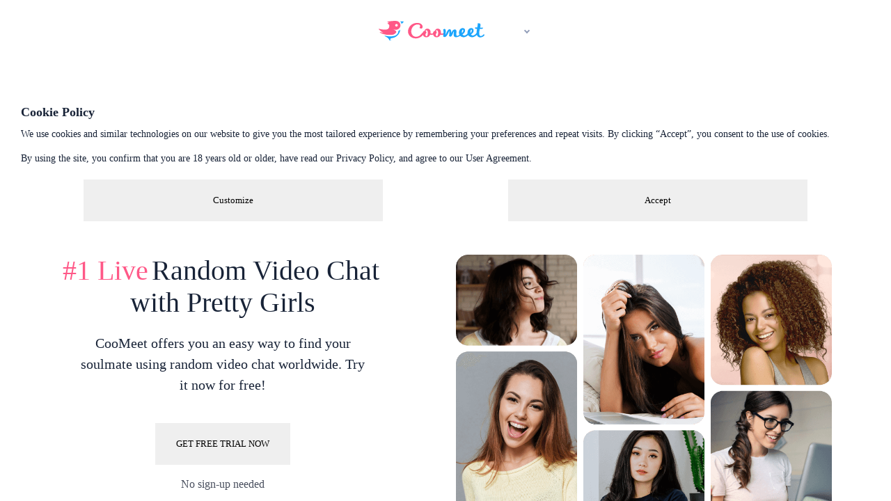

--- FILE ---
content_type: text/html; charset=utf-8
request_url: https://www.coomeet.com/
body_size: 52130
content:
<!DOCTYPE html>
<html lang="en" itemscope itemtype="https://schema.org/FAQPage">
<head>
	<link rel="manifest" href="/manifest.json">
	<script type="text/javascript">var supportLangs = ["zh", "uk", "ja", "en", "de", "es", "fr", "it", "nl", "no", "pl", "pt", "ro", "ru", "fi", "sv", "tr", "hi", "cs", "ar", "da"]; var arDir = "en" === "ar"; if (arDir) { document.getElementsByTagName("html")[0].setAttribute("dir", "rtl"); } else { document.getElementsByTagName("html")[0].setAttribute("dir", "ltr"); } var appLocale = localStorage.getItem("coomeet-locale"); var wLocation = window.location; function goToPath(locale) { var path = wLocation.protocol + '//' + wLocation.hostname + (wLocation.port ? ':' + wLocation.port : ''); path += '/' + locale; if (wLocation.pathname.length > 1) { path += wLocation.pathname; } else { path += wLocation.pathname.slice(0, -1); } var prmstr = wLocation.search.substr(1); if (prmstr.length > 0) { path += '?' + prmstr; } window.location.href = path; } function detectLang(locale) { if (supportLangs.includes(wLocation.pathname.substr(1, 2))) { localStorage.setItem("coomeet-locale", wLocation.pathname.substr(1, 2)); } else if (wLocation.pathname.substr(1, 2) === 'id') { localStorage.setItem("coomeet-locale", locale); } else if (locale !== 'en') { goToPath(locale); } } if (appLocale) { if (!supportLangs.includes(appLocale)) { localStorage.setItem("coomeet-locale", 'en'); } else { detectLang(appLocale) } }</script>
	<script type="text/javascript">
	var navigatorLang = (navigator.userLanguage || (navigator.languages?.length && navigator.languages[0]) || navigator.language || navigator.browserLanguage || navigator.systemLanguage || 'en');
	if (!appLocale) {
		if (navigatorLang !== "en" && "en" == "en" && supportLangs.includes(navigatorLang)) {
			var path = wLocation.protocol + '//' + wLocation.hostname + (wLocation.port ? ':' + wLocation.port : '');
			path += '/' + navigatorLang;

			if (wLocation.pathname.length > 1) {
			path += wLocation.pathname;
			} else {
			path += wLocation.pathname.slice(0, -1);
			}
			var prmstr = wLocation.search.substr(1);
			if (prmstr.length > 0) {
			path += '?' + prmstr;
			}
			localStorage.setItem("coomeet-locale", navigatorLang);
			window.location.replace(path);
		}
	}
	</script>
	<title data-i18="META_HOME_TITLE">CooMeet.com | #1 Random Video Chat with Girls | Official Site</title>
	<style>#page, .coomeet-app, .only-app { overflow: hidden } .--app-show.introduction, .cookie-policy, .language-dropdown, .only-app .footer, .only-app .header, .only-app .introduction, .only-app .section-item, .technical-select, .theme-picker, .theme-picker .night, .theme-switcher { display: none } .button, .button-hint { position: relative; z-index: 5 } a, body, div, h1, h2, h3, header, html, img, label, li, p, section, span, ul { margin: 0; padding: 0; border: 0; font-size: 100%; font: inherit; vertical-align: baseline } .only-app { width: 100vw; height: 100vh } .cookie-policy.--show, .only-app .section-item.--app, header, section { display: block } .only-app .coomeet-app { top: 0; left: 0; position: absolute; width: 100vw !important; height: calc(var(--vh, 1vh) * 100) !important; height: 100dvh !important; max-width: 100%; max-height: 100%; border-radius: 0; z-index: 9999999 } .button-hint, a, body, button, input, li, p { font-family: "Inter Regular" } body { line-height: 1; color: #182337; font-size: 16px; -webkit-font-smoothing: antialiased; -moz-osx-font-smoothing: grayscale; min-width: 355px; font-weight: 400; -ms-text-size-adjust: 100%; -moz-text-size-adjust: 100%; -webkit-text-size-adjust: 100% } ul { list-style: none } html { -webkit-box-sizing: border-box; box-sizing: border-box } *, :after, :before { -webkit-box-sizing: inherit; box-sizing: inherit; -webkit-box-sizing: border-box; box-sizing: border-box } button, input { outline: 0; padding: 0; border: 0; resize: none } img { max-width: 100%; height: auto } body, html { height: 100%; margin: 0; padding: 0 } .button { padding: 18px; width: 100%; max-width: 340px; height: 58px; margin-bottom: 15px; white-space: nowrap } .girl-grid, h1, h2, h3, p, ul { margin: 0; padding: 0 } .button-hint { color: #494f5e } .girl-grid { position: absolute; bottom: 125px; width: 100%; left: 50%; display: flex; flex-direction: row; align-items: flex-start; max-width: 355px; transform: translateX(-50%) } .section-item { padding: 0 20px } .header { width: 100%; text-align: center; padding: 30px } .header__layout { position: relative; display: inline-block; width: 152px; height: 31px } .header__logo { margin-left: -40px } .cookie-policy__title { font-size: 18px; font-weight: 700; line-height: 20px; text-align: left; margin-bottom: 12px } .cookie-policy p { Font-size: 14px; line-height: 20px; margin-bottom: 15px } .cookie-policy__buttons { display: flex; flex-direction: row; justify-content: space-around; margin-top: 20px } .cookie-policy__buttons .button { flex: 2; text-align: center } .cookie-policy__buttons .button:first-child { flex: 1 } .coomeet-app { background: #e2e0e1; min-width: 700px; width: calc(100vw - 520px) !important; max-width: 1480px; min-height: 580px; height: calc(100vh - 220px) !important; max-height: 1100px; display: none; position: relative; padding: 0; border-radius: 8px; z-index: 55 } .online-counter, .trust-score { max-width: 370px; text-align: center } .language-switcher { position: absolute; width: 52px; height: 28px; right: -52px; top: 1px; background: rgba(255, 255, 255, .25); border-radius: 100px } .language-switcher__pointer { content: ""; position: absolute; top: 50%; margin-top: -4px; right: 8px; width: 6px; height: 6px; border-color: #929db9; border-style: solid; border-width: 0 2px 2px 0; -webkit-transform: rotate(45deg); -ms-transform: rotate(45deg); transform: rotate(45deg) } .introduction { height: auto } .introduction__text { text-align: center; margin-bottom: 40px } .introduction__text .button { max-width: 300px } .introduction__img { margin-bottom: 30px } .introduction__title { position: relative; z-index: 1; font-size: 40px; line-height: 46px; font-family: "Inter Semi Bold"; text-align: center; margin-bottom: 20px } .introduction__description { font-size: 18px; line-height: 28px; text-align: center; margin-bottom: 30px } .introduction__bottom { display: flex; flex-direction: column-reverse; align-items: flex-end } .introduction .app-links { width: 100%; padding-top: 145px; margin-bottom: -65px } .introduction.has-trust-score .app-links { padding-top: 420px; margin-bottom: -65px } .title-bold { position: relative; color: #ff5887; display: inline-block; z-index: -1 } .title-bold.--main { margin: 0 -5px; width: auto; min-width: 68px } .online-counter { position: relative; display: flex; flex-direction: row; align-items: flex-start; justify-content: space-around; margin: 0 auto; z-index: 5 } .online-counter__item { text-align: center; padding: 12px; background: rgba(255, 255, 255, .4); border-radius: 8px; font-size: 14px; flex: 1; margin: 0 4px } .online-counter__title { margin-bottom: 5px; font-size: 18px; line-height: 24px; display: block; white-space: nowrap; font-family: "Inter Regular" } .trust-score { position: relative; width: 100%; margin: 0 auto; z-index: 2 } .faq__answer ul li, .trust-score__wrap { margin-bottom: 10px } .trust-score__wrap { display: flex; flex-direction: row; align-items: center; text-align: center; justify-content: space-around } .trust-score__score { min-width: 45px; width: 45px; height: 45px; padding: 10px; font-family: "Inter Semi Bold"; line-height: 24px; font-size: 16px; border: 1px solid #fff; border-radius: 100px } .trust-score__stars { margin: 0 10px; min-width: 148px } .trust-score__stars-item { float: left } .trust-score__link { text-align: left; width: 100% } .app-links, .trust-score__sub { display: flex; text-align: center } .trust-score__link a { display: block; font-size: 14px; line-height: 20px; color: #182337 } .trust-score__sub { flex-direction: row; justify-content: center } .trust-score__sub span { display: block; font-size: 14px; line-height: 20px } .trust-score__icon { margin-right: 6px; width: 21px } .app-links { flex-direction: row; align-items: center; justify-content: center } .app-links a { display: inline-block; width: 160px; height: 46px } .app-links__item { margin: 0 4px } .faq__answer { font-size: 16px; line-height: 26px; padding-top: 20px } .faq__answer li, .faq__answer p { color: #494f5e } .faq__answer ul { padding-left: 16px; padding-top: 10px } @media screen and (min-width: 699px) and (max-height: 470px) { .coomeet-app { min-height: 525px } } @media screen and (min-width: 769px) { .introduction .app-links, .introduction.has-trust-score .app-links { padding-top: 0; margin-bottom: 0 } .girl-grid { position: relative; margin: 0 auto 30px; transform: translateX(0); bottom: 0; left: 0 } .header { margin-bottom: 40px } .cookie-policy { bottom: 30px; right: 30px; padding: 20px 20px 28px } .language-dropdown { width: 680px; right: -220px } .introduction { display: flex; flex-direction: column; align-items: center; min-height: 600px; margin: auto; padding-bottom: 0 } .introduction__over { display: flex; flex-direction: row; align-items: flex-start } .introduction__text { flex: 1; max-width: 340px; margin-right: 15px } .introduction__img { flex: 1; max-width: 370px; margin-left: 15px } .introduction__bottom { width: 100% } .introduction .app-links { position: absolute; bottom: 10px; right: 50%; width: auto; z-index: 5 } .trust-score { margin: 0; max-width: 360px } } @media screen and (min-width: 960px) { .button { max-width: 340px } .girl-grid, .introduction__img, .online-counter { max-width: 470px } .section-item { padding: 0 32px } .introduction { min-height: 666px } .introduction__text { max-width: 380px } .introduction .app-links { margin-right: 17px; bottom: 15px } .online-counter__title { font-size: 22px } .trust-score { max-width: 470px; padding: 0 30px } .trust-score__stars { margin: 0 15px; min-width: 192px } .trust-score__stars-item { width: 36px; height: 36px; margin-right: 2px } .trust-score__stars-item svg { width: 100%; height: 100% } .app-links a { width: 196px; height: 56px } } @media screen and (min-width: 1200px) { .button { max-width: 430px; width: auto; padding: 20px 30px; height: 60px; margin-bottom: 20px } .girl-grid { max-width: 620px } .section-item { padding: 0 10px } .introduction { min-height: 750px } .introduction__over { min-width: 1180px; align-items: flex-start; justify-content: space-around } .introduction__text { max-width: 470px } .introduction__img { max-width: 540px } .introduction__description { line-height: 30px; max-width: 420px; margin: 0 auto 40px; font-size: 20px } .introduction .app-links { margin-right: 106px; bottom: 100px } .online-counter { max-width: 550px } .online-counter__item { font-size: 16px; letter-spacing: -.2px } .online-counter__title { font-size: 24px; margin-bottom: 8px } .trust-score { max-width: 455px; padding: 0 30px; margin-right: 50px } .faq__answer { font-size: 18px; line-height: 28px } } @media screen and (max-width: 1220px) { .coomeet-app { width: calc(100vw - 240px) !important } } @media screen and (max-width: 769px) { .coomeet-app { width: 100vw !important; min-width: 100%; min-height: auto; height: calc(var(--vh, 1vh) * 100) !important; height: 100dvh !important; margin: 0; order: 2; border-radius: 0; padding: 0; overflow: visible } } .only-app .--app-show { padding: 0 !important; margin: 0 !important; } .only-app .coomeet-app { clip-path: inset(0); } .only-app, .only-app body, .only-app .layout, .only-app main, .only-app .--app, .only-app .coomeet-app iframe { position: absolute; width: 100vw; height: calc(var(--vh, 1vh) * 100); height: 100dvh !important; top: 0; left: 0; bottom: 0; right: 0; }</style>	<script>
  var appIsNotFullWindow = localStorage.getItem('coomeet-app-full-window-mode-enabled') === 'false';
  var appIsFullWindow = localStorage.getItem('coomeet-app-full-window-mode-enabled') === 'true';
  var appFullWindowAllowed = false;
  if (/Android|webOS|iPhone|iPad|iPod|BlackBerry|IEMobile|Opera Mini/i.test(navigator.userAgent)) {
    if (localStorage.getItem('coomeet-app-full-window-mode-enabled') !== 'false') appFullWindowAllowed = true;
    isMobile = true;
  } else if (appIsFullWindow) {
    appFullWindowAllowed = true;
  }
  var userHash = localStorage.getItem('coomeet-user-hash');
  var stateMemo = localStorage.getItem("app-memo");
  var htmlElement = document.getElementsByTagName('html')[0];
  var url_string = window.location.href;
  var url = new URL(url_string);
  var getId = url.searchParams.get("id");
  var noFullWindow = url.searchParams.get("not_full_window");
  var getUrlRestore = url.searchParams.get("r");
  var appOpen = url.searchParams.get("modal_open");
  var isLanding = url.searchParams.get("introduction");
  var idUrl = window.location.pathname.substr(1, 2) === 'id';
  if (!isLanding) {
    if((stateMemo || getUrlRestore) && !appIsNotFullWindow) {
      appFullWindowAllowed && htmlElement.classList.add('only-app');
    }

    if (getId && !noFullWindow) {
      htmlElement.classList.add('only-app');
	    appFullWindowAllowed = true;
    }
  }
  if (userHash && idUrl) {
    appFullWindowAllowed && htmlElement.classList.add('only-app');
  }
</script>	<meta charset="utf-8">
	<meta name="description" content="CooMeet offers a premium live video chat with girls from all over the world. Thousands of real women are waiting for you. Try a 1-on-1 video call for FREE!" data-meta-i18="META_HOME_DESCRIPTION">
	<meta name="viewport" content="width=device-width,initial-scale=1,maximum-scale=1, interactive-widget=resizes-content">
	<meta name="data-time" content="2026-02-01 10:14:42">
	<meta http-equiv="content-language" content="en">
	<meta http-equiv="content-script-type" content="text/javascript">
	<meta http-equiv="content-style-type" content="text/css">
	<meta http-equiv="window-target" content="_top">
	<meta name="rating" content="mature">
	<meta name="rating" content="RTA-5042-1996-1400-1577-RTA" />


	<link rel="canonical" href="https://www.coomeet.com/" />

	<meta name="twitter:card" content="summary_large_image" />
	<meta name="twitter:title" content="CooMeet.com | #1 Random Video Chat with Girls | Official Site" data-meta-i18="META_HOME_TITLE" />
	<meta name="twitter:description" content="CooMeet offers a premium live video chat with girls from all over the world. Thousands of real women are waiting for you. Try a 1-on-1 video call for FREE!" data-meta-i18="META_HOME_DESCRIPTION" />		
	<meta name="twitter:image" content="https://www.coomeet.com/img/videochat-coomeet.jpg" />
	<meta name="twitter:url" content="https://www.coomeet.com/" />

	<meta property="og:type" content="website" />
	<meta property="og:title" content="CooMeet.com | #1 Random Video Chat with Girls | Official Site" data-meta-i18="META_HOME_TITLE" />
	<meta property="og:description" content="CooMeet offers a premium live video chat with girls from all over the world. Thousands of real women are waiting for you. Try a 1-on-1 video call for FREE!" data-meta-i18="META_HOME_DESCRIPTION" />
	<meta property="og:image" content="https://www.coomeet.com/img/videochat-coomeet.jpg" />
	<meta property="og:url" content="https://www.coomeet.com/" />
	<meta property="og:site_name" content="CooMeet" />

		

	<meta name="google-site-verification" content="DXAAwL0YE1EuPYAOHfs0He7NizxMrlnlGyj14in5uJk" />

	<link rel="preconnect" href="https://iframe.coomeet.com">
	<link rel="preload" href="/fonts/inter-regular-web.woff2" as="font" type="font/woff2" crossorigin="anonymous">
<link rel="preload" href="/fonts/inter-semibold-web.woff2" as="font" type="font/woff2" crossorigin="anonymous">
<link rel="preload" href="/styles/main.css?v=1.3.54" as="style">
<link rel="stylesheet" href="/styles/main.css?v=1.3.54">
	<link rel="preload" href="/img/png/coomeet-girls-small.webp" as="image">

    <link rel="alternate" type="text/html" hreflang="ar" href="https://www.coomeet.com/ar" title="العربية"/>
	<link rel="alternate" type="text/html" hreflang="ja" href="https://www.coomeet.com/ja" title="日本語"/>
	<link rel="alternate" type="text/html" hreflang="zh" href="https://www.coomeet.com/zh" title="中文(简体)"/>
	<link rel="alternate" type="text/html" hreflang="cs" href="https://www.coomeet.com/cs" title="Čeština"/>
	<link rel="alternate" type="text/html" hreflang="uk" href="https://www.coomeet.com/uk" title="Українська"/>
	<link rel="alternate" type="text/html" hreflang="en" href="https://www.coomeet.com/" title="English"/>
	<link rel="alternate" type="text/html" hreflang="x-default" href="https://www.coomeet.com/" title="English"/>
	<link rel="alternate" type="text/html" hreflang="de" href="https://www.coomeet.com/de" title="Deutsch"/>
	<link rel="alternate" type="text/html" hreflang="es" href="https://www.coomeet.com/es" title="Español"/>
	<link rel="alternate" type="text/html" hreflang="fr" href="https://www.coomeet.com/fr" title="Français"/>
	<link rel="alternate" type="text/html" hreflang="it" href="https://www.coomeet.com/it" title="Italiano"/>
	<link rel="alternate" type="text/html" hreflang="nl" href="https://www.coomeet.com/nl" title="Nederlands"/>
	<link rel="alternate" type="text/html" hreflang="no" href="https://www.coomeet.com/no" title="Norsk"/>
	<link rel="alternate" type="text/html" hreflang="pl" href="https://www.coomeet.com/pl" title="Polski"/>
	<link rel="alternate" type="text/html" hreflang="pt" href="https://www.coomeet.com/pt" title="Português"/>
	<link rel="alternate" type="text/html" hreflang="ro" href="https://www.coomeet.com/ro" title="Română"/>
	<link rel="alternate" type="text/html" hreflang="ru" href="https://www.coomeet.com/ru" title="Русский"/>
	<link rel="alternate" type="text/html" hreflang="fi" href="https://www.coomeet.com/fi" title="Suomi"/>
	<link rel="alternate" type="text/html" hreflang="sv" href="https://www.coomeet.com/sv" title="Svenska"/>
	<link rel="alternate" type="text/html" hreflang="tr" href="https://www.coomeet.com/tr" title="Türkçe"/>
	<link rel="alternate" type="text/html" hreflang="hi" href="https://www.coomeet.com/hi" title="हिन्दी"/>
	<link rel="alternate" type="text/html" hreflang="da" href="https://www.coomeet.com/da" title="Dansk"/>
            <meta name="robots" content="index,follow">
    
	
    <link rel="shortcut icon" href="/favicon/favicon.ico" type="image/x-icon">
<link rel="apple-touch-icon" sizes="180x180" href="/favicon/apple-touch-icon.png">
<link rel="icon" type="image/png" sizes="32x32" href="/favicon/favicon-32x32.png">
<link rel="icon" type="image/png" sizes="16x16" href="/favicon/favicon-16x16.png">
<link rel="mask-icon" href="/favicon/safari-pinned-tab.svg" color="#5bbad5">
<meta name="msapplication-TileColor" content="#da532c">
<meta name="theme-color" content="#ffffff">
    <style>
  .section-item.--app .introduction:before {
    display: none;
  }
  .section-item.--app .introduction.show:before {
    display: block;
  }
</style>
<script type="text/javascript">
	var host = 'www.coomeet.com';

  (function(global) {
    var document = global.document;

    function loadThirdPartyScripts(sourceList) {
      global.addEventListener('load', function () {
        var source;
        while ((source = sourceList.shift())) {
          var script = document.createElement('script');
          script.async = true;
          script.src = source;
          document.getElementsByTagName('head')[0].appendChild(script);
        }
      });
    }

    global.loadThirdPartyScripts = loadThirdPartyScripts;
  })(window);

  var userLang = navigator.language || navigator.userLanguage
  if (userLang.length > 2) {
    userLang = userLang.toLowerCase().substr(0, 2)
  } else {
    userLang = userLang.toLowerCase()
  }

  var isLoadGtag = userLang !== 'ru';

  if (isLoadGtag) {
    loadThirdPartyScripts(['https://www.googletagmanager.com/gtag/js?id=AW-11439169059']);
    window.dataLayer = window.dataLayer || [];
    function gtag(){dataLayer.push(arguments);}
    gtag('js', new Date());

    gtag('config', 'AW-11439169059');
  }
  document.addEventListener("DOMContentLoaded", (event) => {
    var introductionEll = document.getElementsByClassName("introduction");

    if (introductionEll[0]) {
      introductionEll[0].classList.add('show')
    }
  });
</script>
</head>
<body>
	<div class="scroll-wrapper">
<div class="layout" id="page">
	<main>
	  <section class="section-item --app" id="coomeet-app">


                <script type="text/javascript">
  var userAgentLowerCase = navigator.userAgent.toLowerCase(); var isIos = false; var isVirtualKeyboardEnabled = false; if ((/(ipad|iphone|ipod)/g.test(userAgentLowerCase)) || (userAgentLowerCase.includes("mac") && navigator.maxTouchPoints > 1)) { isIos = true; htmlElement.classList.add('is-ios'); } var appStateMemo = localStorage.getItem("app-memo"); var appPageLayout = document.getElementById("coomeet-app"); if (appStateMemo && appPageLayout) { appPageLayout.classList.add("--app-show"); } function setViewportHeight() { const pageViewport = window.visualViewport; const scale = pageViewport?.scale ?? 1; const roundedScale = scale ? Math.round(scale * 100) / 100 : 1; let vh = pageViewport.height * 0.01; if (pageViewport) { if (roundedScale > 1) { vh = window.innerHeight * 0.01; htmlElement.classList.add('--scale'); } else { vh = pageViewport.height * 0.01; htmlElement.classList.remove('--scale'); } const cookieRight = pageViewport.width - 430; const vw = pageViewport.width * 0.01; const offsetTop = pageViewport.offsetTop; document.documentElement.style.setProperty('--cr', `${cookieRight}px`); document.documentElement.style.setProperty('--vw', `${vw}px`); document.documentElement.style.setProperty('--vh', `${vh}px`); document.documentElement.style.setProperty('--offset-top', `${offsetTop}px`); if (isIos && offsetTop > 0 && isVirtualKeyboardEnabled) { htmlElement.classList.add('ios-shifting'); } } else { const vh = window.innerHeight * 0.01; document.documentElement.style.setProperty('--vh', `${vh}px`); document.documentElement.style.setProperty('--offset-top', '0px'); } } window.addEventListener('DOMContentLoaded', setViewportHeight); function debounce(func, wait) { let timeout; return function executedFunction(...args) { const later = () => { clearTimeout(timeout); func(...args); }; clearTimeout(timeout); timeout = setTimeout(later, wait); }; } const debouncedSetViewportHeight = debounce(setViewportHeight, 50); window.addEventListener('orientationchange', () => { setTimeout(debouncedSetViewportHeight, 100); }); if (window.visualViewport) { window.visualViewport.addEventListener('resize', debouncedSetViewportHeight); } else { window.addEventListener('resize', debouncedSetViewportHeight); }
  var isIosChrome = false;
  if (/crios/g.test(userAgentLowerCase)) {
    htmlElement.classList.add('is-ios-chrome');
    isIosChrome = true;
  }
	const isAndroid = userAgentLowerCase.includes('android') && !userAgentLowerCase.includes('windows');
	if (isAndroid) {
	htmlElement.classList.add('is-android');
	}

</script>
<script>
var langs = { 
    "ar": "العربية",      
    "ja": "日本語",      
    "zh": "中文(简体)",      
    "cs": "Čeština",      
    "uk": "Українська",      
    "en": "English",      
    "de": "Deutsch",      
    "es": "Español",      
    "fr": "Français",      
    "it": "Italiano",      
    "nl": "Nederlands",      
    "no": "Norsk",      
    "pl": "Polski",      
    "pt": "Português",      
    "ro": "Română",      
    "ru": "Русский",      
    "fi": "Suomi",      
    "sv": "Svenska",      
    "tr": "Türkçe",      
    "hi": "हिन्दी",      
    "da": "Dansk",      
};    

var languages = [ 
{code: 'ar', name: 'العربية', url: 'https://www.coomeet.com/ar', region: 'Asia'},
{code: 'ja', name: '日本語', url: 'https://www.coomeet.com/ja', region: 'Asia'},
{code: 'zh', name: '中文(简体)', url: 'https://www.coomeet.com/zh', region: 'Asia'},
{code: 'cs', name: 'Čeština', url: 'https://www.coomeet.com/cs', region: 'Europe'},
{code: 'uk', name: 'Українська', url: 'https://www.coomeet.com/uk', region: 'Europe'},
{code: 'en', name: 'English', url: 'https://www.coomeet.com/', region: 'USA'},
{code: 'de', name: 'Deutsch', url: 'https://www.coomeet.com/de', region: 'Europe'},
{code: 'es', name: 'Español', url: 'https://www.coomeet.com/es', region: 'Europe'},
{code: 'fr', name: 'Français', url: 'https://www.coomeet.com/fr', region: 'Europe'},
{code: 'it', name: 'Italiano', url: 'https://www.coomeet.com/it', region: 'Europe'},
{code: 'nl', name: 'Nederlands', url: 'https://www.coomeet.com/nl', region: 'Europe'},
{code: 'no', name: 'Norsk', url: 'https://www.coomeet.com/no', region: 'Europe'},
{code: 'pl', name: 'Polski', url: 'https://www.coomeet.com/pl', region: 'Europe'},
{code: 'pt', name: 'Português', url: 'https://www.coomeet.com/pt', region: 'Europe'},
{code: 'ro', name: 'Română', url: 'https://www.coomeet.com/ro', region: 'Europe'},
{code: 'ru', name: 'Русский', url: 'https://www.coomeet.com/ru', region: 'Europe'},
{code: 'fi', name: 'Suomi', url: 'https://www.coomeet.com/fi', region: 'Europe'},
{code: 'sv', name: 'Svenska', url: 'https://www.coomeet.com/sv', region: 'Europe'},
{code: 'tr', name: 'Türkçe', url: 'https://www.coomeet.com/tr', region: 'Asia'},
{code: 'hi', name: 'हिन्दी', url: 'https://www.coomeet.com/hi', region: 'Africa'},
{code: 'da', name: 'Dansk', url: 'https://www.coomeet.com/da', region: 'Europe'},
];

var languagesRegion = [
  {name: 'Africa, Middle East and India', region: 'Africa', i18: 'REGION_AFRICA'},
  {name: 'Europe', region: 'Europe', i18: 'REGION_EUROPE'},
  {name: 'The United States, Canada and Puerto Rico', region: 'USA', i18: 'REGION_USA'},
  {name: 'East Asia', region: 'Asia', i18: 'REGION_ASIA'}
]

</script>

<header class="header">
  <div class="header__layout">
        
                    
                        <a class="header__logo" href="https://www.coomeet.com/" data-i18-link="https://www.coomeet.com/" aria-label="CooMeet">
                <svg width="152" height="28" viewBox="0 0 152 28" fill="none" xmlns="http://www.w3.org/2000/svg"> <g clip-path="url(#clip0_2725_4102)"> <path d="M11.5586 23.4981C11.5586 23.4981 13.2548 24.3552 14.256 25.7247C15.2571 27.0939 15.3157 27.606 15.4046 27.7033C15.5274 27.838 15.5935 27.8012 15.7543 27.8061C15.8099 27.8061 15.8493 27.7619 15.8833 27.6875C15.9099 27.6295 15.9331 27.553 15.958 27.4647C15.9965 27.3283 16.1804 26.4656 17.0425 25.6611C17.9047 24.8566 19.1157 24.7366 19.1157 24.7366L14.4234 23.0645L11.5586 23.4981Z" fill="#1CA5FC"/> <path d="M35.8807 1.11235C35.8072 0.918558 35.2413 0.821382 33.9727 0.769025C33.0121 0.729372 31.7441 0.71555 30.8047 0.705078C31.9257 1.6827 32.6974 3.0405 32.913 4.57479C33.6088 3.87529 34.5651 2.92378 34.8703 2.61844C35.8423 1.64654 35.9539 1.30614 35.8807 1.11235Z" fill="#1CA5FC"/> <path d="M22.7966 18.1118C22.2527 17.4929 18.9974 18.4957 13.8235 18.2054C8.64966 17.9153 1.86324 15.8449 1.61448 16.1888C1.36601 16.5325 2.16389 17.0002 2.98975 17.4727C3.81577 17.9452 8.10111 19.7715 12.9233 20.0307C20.8025 20.4544 23.3406 18.7305 22.7966 18.1118Z" fill="#FF5887"/> <path fill-rule="evenodd" clip-rule="evenodd" d="M25.0661 0.106097C28.5087 0.221144 31.264 3.01075 31.264 6.43747C31.264 9.93719 28.3904 12.7743 24.8455 12.7743C22.9256 12.7743 21.2636 12.329 20.5468 12.1042C21.8998 12.5829 26.3713 14.3829 24.9796 16.838C23.3467 19.7194 18.2825 20.5196 12.7939 19.7601C7.37855 19.0105 0.674194 12.6049 0.420051 12.3621C0.416618 12.3588 0.414361 12.3567 0.413301 12.3557C0.413301 12.3557 -0.126061 11.8535 0.0275172 11.6108C0.180954 11.3681 0.863854 11.5088 0.863854 11.5088C0.867568 11.5097 0.88166 11.513 0.905545 11.5188C1.55822 11.6746 9.5234 13.5768 12.8791 11.8674C14.2361 11.1762 15.0178 9.92881 15.2024 8.16024C15.3224 7.01089 15.1418 5.99375 15.0766 5.67974L12.8061 3.75549C12.5872 3.56994 12.5718 3.45545 12.6261 3.35003C12.6804 3.24476 12.8807 3.21642 13.0607 3.20581C13.2408 3.19506 14.8721 3.02054 14.8721 3.02054L12.7984 1.626C12.7056 1.56359 12.4779 1.4061 12.5157 1.27611C12.5536 1.14613 12.6003 1.05105 13.1043 0.989056C13.4385 0.931533 20.523 -0.238904 25.0488 0.103723C25.0517 0.104003 25.0546 0.104456 25.0575 0.10491C25.0604 0.105364 25.0631 0.105818 25.0661 0.106097ZM25.5553 4.46492C24.5163 4.46492 23.6738 5.2965 23.6738 6.32243C23.6738 7.34836 24.5163 8.17994 25.5553 8.17994C26.5944 8.17994 27.4367 7.34836 27.4367 6.32243C27.4367 5.2965 26.5944 4.46492 25.5553 4.46492Z" fill="#FF5887"/> <path d="M30.9634 12.7738C30.9242 12.7573 30.8847 12.7893 30.8177 12.857C30.1068 13.5745 29.2288 14.1293 28.2453 14.4605C28.1475 14.493 28.1391 14.4948 28.1529 14.6034C28.223 15.2335 28.3951 18.4745 24.4487 20.8274C21.8027 22.1776 18.9173 22.1576 17.4752 22.1993C16.0329 22.2412 15.5821 22.23 14.348 22.1415C14.1977 22.1336 14.0481 22.1239 13.8992 22.1129C13.845 22.1089 13.7915 22.1037 13.7376 22.0993C13.6429 22.0917 13.5481 22.0844 13.454 22.0756C13.3893 22.0695 13.3252 22.0622 13.261 22.0556C13.1783 22.0472 13.0953 22.0395 13.013 22.0302C12.939 22.0218 12.8657 22.0124 12.7922 22.0034C12.7206 21.9947 12.6486 21.9866 12.5773 21.9773C12.4948 21.9667 12.4132 21.9547 12.3313 21.9432C12.27 21.9347 12.2082 21.9267 12.147 21.9176C12.0617 21.905 11.9774 21.8913 11.8928 21.8781C11.8359 21.8691 11.7785 21.8606 11.722 21.8514C11.6323 21.8366 11.5439 21.8208 11.4551 21.8054C11.405 21.7966 11.3542 21.7882 11.3042 21.7793C11.208 21.7618 11.113 21.7435 11.0178 21.7252C10.9766 21.7175 10.9346 21.7099 10.8935 21.7019C10.7918 21.6819 10.6914 21.661 10.591 21.6402C10.5576 21.6333 10.5235 21.6267 10.4903 21.6196C10.386 21.5976 10.2832 21.5749 10.1805 21.552C10.152 21.5456 10.1228 21.5394 10.0944 21.533C9.98666 21.5087 9.88046 21.4836 9.77454 21.4585C9.75233 21.4532 9.72986 21.4481 9.70779 21.4429C9.59748 21.4163 9.48873 21.3892 9.38056 21.3619C9.36387 21.3576 9.34661 21.3536 9.32979 21.3493C9.21708 21.3205 9.10578 21.2914 8.99561 21.262C8.98445 21.259 8.97284 21.256 8.96153 21.2531C8.8467 21.2222 8.73357 21.1911 8.62171 21.1598C8.61563 21.158 8.60941 21.1564 8.60333 21.1547C8.55949 21.1424 8.46474 21.1149 8.35826 21.0837C8.29009 21.063 8.17639 21.0304 8.14655 21.0846C8.11671 21.1389 8.20694 21.2133 8.25233 21.2607C8.44127 21.4313 8.61464 21.5855 8.60786 21.584C10.9888 23.6113 14.0895 24.8374 17.4802 24.8374C24.4709 24.8374 30.2246 19.6254 30.9829 12.9232C30.9851 12.9022 31.0025 12.7901 30.9634 12.7738Z" fill="#1CA5FC"/> <path d="M15.7364 26.8086C16.1663 26.8528 18.3393 27.9446 18.3393 27.9446C18.3393 27.9446 16.1319 27.9682 15.6999 27.9542C15.2679 27.9426 15.101 26.8086 15.7364 26.8086Z" fill="#1CA5FC"/> <path d="M42.1602 15.2044C42.1602 9.35364 46.9843 2.89844 55.4571 2.89844C59.8159 2.89844 63.1463 5.31611 63.1463 8.45909C63.1463 10.0548 62.436 11.0218 61.2119 11.0218C59.8648 11.0218 58.6895 10.1516 58.6895 9.93391C58.714 9.71624 59.5711 8.45909 59.5711 7.34702C59.5711 5.67869 57.9793 5.14688 56.1917 5.14688C50.2901 5.14688 46.7885 10.2724 46.7885 15.1078C46.7885 19.1937 49.2862 22.82 53.7429 22.82C58.4446 22.82 61.1101 19.0451 61.1101 19.0451C61.1101 19.0451 61.9021 18.0029 62.4076 17.5265C62.913 17.0499 65.3867 16.0796 65.4531 17.3871C65.472 17.7593 65.2409 17.9351 65.2409 18.0567C65.2409 18.7382 62.2457 21.6516 61.3704 22.3969C59.6061 23.8986 56.4523 25.2377 53.4735 25.2377C47.0333 25.2377 42.1602 20.9585 42.1602 15.2044Z" fill="#FF5887"/> <path fill-rule="evenodd" clip-rule="evenodd" d="M76.0712 18.3393C77.2817 18.3393 78.6171 17.6838 79.7809 16.5628C80.1688 16.189 80.8554 17.7391 79.8046 18.5794C78.5633 19.5719 77.1289 20.1412 75.8692 20.1412C75.2581 20.1412 74.6499 20.0079 74.1103 19.7556C74.0913 19.7466 74.0706 19.742 74.0499 19.742C74.0329 19.742 74.0156 19.7451 73.9994 19.7513C73.9633 19.7649 73.9344 19.7926 73.9194 19.8277C72.9154 22.1943 70.9838 23.5661 68.6193 23.5909C68.5854 23.5913 68.5513 23.5917 68.5178 23.5917C66.4172 23.5917 65.1703 22.6168 64.4942 21.7989C63.6835 20.8183 63.2188 19.5065 63.2188 18.1996C63.2188 17.1138 63.4903 16.1686 64.0041 15.4662C64.5081 14.7771 65.2109 14.3706 66.0363 14.2905C66.1017 14.2843 66.154 14.2345 66.1626 14.1701C66.4133 12.328 67.9087 11.1836 70.0652 11.1836C72.8209 11.1836 74.6015 13.2886 74.6015 16.5462C74.6015 16.9366 74.5728 17.3328 74.5163 17.7238C74.5084 17.7777 74.5332 17.8312 74.5795 17.8607C75.0696 18.1738 75.5854 18.3393 76.0712 18.3393ZM67.2385 19.8533C67.2385 20.9948 67.9807 22.074 68.7658 22.074C69.7991 22.074 70.6397 20.0034 70.6397 17.4585C70.6397 14.9433 69.853 13.4417 68.5348 13.4417C68.0602 13.4417 67.6578 13.9275 67.4037 14.3349C67.3828 14.3687 67.3771 14.4094 67.3885 14.4474C67.3998 14.4853 67.4268 14.5169 67.463 14.5339C68.1472 14.8583 68.5089 15.5542 68.5089 16.5463C68.5089 16.9203 68.4555 17.2396 68.3622 17.643C67.7515 17.7544 67.2385 18.7394 67.2385 19.8533Z" fill="#FF5887"/> <path fill-rule="evenodd" clip-rule="evenodd" d="M95.0061 16.1611C95.2519 15.8927 95.6895 17.7391 94.6386 18.5794C93.3972 19.5719 91.9628 20.1412 90.7031 20.1412C90.0921 20.1412 89.484 20.0079 88.9444 19.7556C88.9254 19.7466 88.9047 19.742 88.8839 19.742C88.8669 19.742 88.8497 19.7451 88.8333 19.7513C88.7973 19.7649 88.7684 19.7926 88.7535 19.8277C87.7493 22.1943 85.8178 23.5661 83.4533 23.5909C83.4193 23.5913 83.3853 23.5917 83.3517 23.5917C81.2511 23.5917 80.0044 22.6168 79.3283 21.7989C78.5176 20.8183 78.0527 19.5065 78.0527 18.1996C78.0527 17.1138 78.3244 16.1686 78.8382 15.4662C79.3421 14.7771 80.0449 14.3706 80.8704 14.2905C80.9356 14.2843 80.9879 14.2345 80.9967 14.1701C81.2474 12.328 82.7428 11.1836 84.899 11.1836C87.6549 11.1836 89.4356 13.2886 89.4356 16.5462C89.4356 16.9366 89.4067 17.3328 89.3503 17.7238C89.3424 17.7777 89.3671 17.8312 89.4135 17.8607C89.9036 18.1738 90.4194 18.3393 90.9052 18.3393C92.2539 18.3393 93.7572 17.5258 95.0061 16.1611ZM82.0724 19.8533C82.0724 20.9948 82.8146 22.074 83.5997 22.074C84.6331 22.074 85.4736 20.0034 85.4736 17.4585C85.4736 14.9433 84.6869 13.4417 83.3688 13.4417C82.8941 13.4417 82.4918 13.9275 82.2378 14.3349C82.2167 14.3687 82.2112 14.4094 82.2225 14.4474C82.2337 14.4853 82.2609 14.5169 82.2968 14.5339C82.9811 14.8583 83.3427 15.5542 83.3427 16.5463C83.3427 16.9203 83.2895 17.2396 83.1961 17.643C82.5855 17.7544 82.0724 18.7394 82.0724 19.8533Z" fill="#FF5887"/> <path d="M111.173 23.505C114.4 23.505 117.309 21.4783 119.229 19.5125C119.697 19.0328 118.325 17.8714 118.053 18.1601C117.539 18.7054 117.002 19.212 116.455 19.6641C115.018 20.8502 113.707 21.5035 112.761 21.5035C111.939 21.5035 111.522 20.7275 111.522 19.1972C111.522 18.5396 111.581 17.7787 111.637 17.0428C111.694 16.3002 111.753 15.5321 111.753 14.8639C111.753 13.2795 110.779 12.2951 109.209 12.2951C106.913 12.2951 105.519 14.7031 104.459 17.0587C104.435 17.1101 104.385 17.1416 104.33 17.1416C104.318 17.1416 104.307 17.1404 104.296 17.1377C104.229 17.1216 104.184 17.061 104.188 16.9935C104.316 14.9271 103.962 13.241 103.24 12.4833C102.959 12.1882 102.626 12.0385 102.251 12.0385C99.6464 12.0385 98.5143 14.5809 96.9475 18.0998C96.7361 18.5745 96.5175 19.0655 96.2868 19.5684C96.2633 19.6193 96.2123 19.6505 96.158 19.6505C96.1448 19.6505 96.1316 19.6485 96.1183 19.6448C96.0508 19.6253 96.0081 19.5599 96.0179 19.491C96.0327 19.3898 96.0487 19.2809 96.0658 19.1649C96.2186 18.1307 96.4495 16.568 96.4495 15.0919C96.4495 12.7253 95.8656 11.5254 94.7142 11.5254C93.9718 11.5254 93.1205 11.8614 92.6516 12.3329C93.4438 14.7122 93.1515 17.4008 92.8421 20.2454C92.7708 20.9023 92.697 21.581 92.6367 22.2589C93.1373 22.8269 94.0883 23.2198 94.974 23.2198C97.4106 23.2198 99.4076 18.7995 100.481 16.4249C100.833 15.6449 101.088 15.0814 101.271 14.8376C101.298 14.8011 101.341 14.7814 101.384 14.7814C101.406 14.7814 101.427 14.7859 101.447 14.7959C101.508 14.8257 101.539 14.8944 101.52 14.9592C101.5 15.0286 101.52 15.2129 101.543 15.4264C101.572 15.7009 101.612 16.0769 101.612 16.5458C101.612 18.6718 101.237 20.6561 101.096 21.4033C101.086 21.454 101.078 21.4983 101.071 21.5361C101.51 22.2315 102.319 22.6783 103.146 22.6783C104.344 22.6783 105.224 21.5741 106.393 18.6049C107.096 16.8498 107.539 15.8382 107.789 15.4203C107.814 15.3769 107.861 15.3514 107.91 15.3514C107.922 15.3514 107.935 15.353 107.947 15.3563C108.009 15.373 108.051 15.4281 108.051 15.491C108.051 16.0213 107.98 16.6118 107.905 17.2369C107.811 18.0144 107.705 18.8955 107.705 19.8813C107.705 21.0524 108.004 21.959 108.594 22.5758C109.183 23.1924 110.051 23.505 111.173 23.505Z" fill="#1CA5FC"/> <path fill-rule="evenodd" clip-rule="evenodd" d="M122.203 23.4855C120.269 23.4855 118.515 22.8298 117.266 21.6393C116.016 20.4482 115.328 18.7741 115.328 16.9255C115.328 13.2151 117.701 10.3086 120.731 10.3086C122.866 10.3086 124.141 11.6524 124.141 13.9036C124.141 15.8688 122.937 17.6911 120.563 19.3195C120.501 19.362 120.484 19.445 120.524 19.5082C121.141 20.4836 122.002 20.9992 123.012 20.9992C124.135 20.9992 125.439 20.3392 126.783 19.0905C127.69 18.2483 128.572 17.1807 129.382 15.9476C129.742 15.4019 131.607 16.4945 130.724 17.7589C130.283 18.3886 129.75 19.0634 129.137 19.7248C128.116 20.8277 127.05 21.7103 125.967 22.3477C124.685 23.1026 123.418 23.4855 122.203 23.4855ZM121.536 13.7896C121.536 13.0974 121.27 12.595 120.904 12.595C120.233 12.595 119.55 14.1187 119.55 15.6142C119.55 16.2309 119.588 16.7336 119.668 17.1509C119.677 17.2025 119.715 17.2444 119.767 17.259C119.78 17.263 119.793 17.2648 119.806 17.2648C119.845 17.2648 119.882 17.2491 119.91 17.2207C121.019 16.0545 121.536 14.9642 121.536 13.7896Z" fill="#1CA5FC"/> <path fill-rule="evenodd" clip-rule="evenodd" d="M127.588 16.9255C127.588 13.2152 129.961 10.3086 132.991 10.3086C135.126 10.3086 136.401 11.6526 136.401 13.9037C136.401 15.869 135.197 17.6911 132.823 19.3195C132.761 19.3621 132.743 19.445 132.784 19.5082C133.401 20.4837 134.261 20.9992 135.272 20.9992C136.395 20.9992 137.698 20.3392 139.043 19.0906C140.111 18.0993 141.143 16.7959 142.067 15.2779C142.275 14.9355 144.124 15.9033 143.673 16.6811C143.159 17.5691 142.379 18.6642 141.397 19.7251C140.377 20.8278 139.309 21.7103 138.227 22.3479C136.945 23.1027 135.678 23.4855 134.463 23.4855C132.528 23.4855 130.776 22.8299 129.527 21.6395C128.277 20.4483 127.588 18.7742 127.588 16.9255ZM132.066 17.2648C132.104 17.2648 132.143 17.2493 132.17 17.2208C133.279 16.0547 133.796 14.9644 133.796 13.7896C133.796 13.0975 133.53 12.5952 133.163 12.5952C132.493 12.5952 131.81 14.1188 131.81 15.6143C131.81 16.2309 131.848 16.7336 131.928 17.151C131.937 17.2027 131.975 17.2444 132.027 17.2591C132.039 17.263 132.053 17.2648 132.066 17.2648Z" fill="#1CA5FC"/> <path d="M145.816 23.7158C149.535 23.7158 151.999 21.1778 151.999 20.1492C151.999 19.6904 151.603 19.3298 150.982 19.2165C149.55 20.8412 147.996 21.7713 146.712 21.7713C145.844 21.7713 144.376 21.0334 144.376 18.2676C144.376 15.7292 144.825 13.5656 145.245 11.7368C145.26 11.674 145.316 11.6293 145.381 11.6281C148.462 11.5727 149.378 11.3597 149.639 10.6374C149.809 10.1832 149.896 9.93177 149.953 9.62669H145.932C145.889 9.62669 145.848 9.60729 145.821 9.57377C145.795 9.54055 145.784 9.49699 145.795 9.45538C146.104 8.13974 146.31 7.0405 146.31 5.95188C146.31 3.85716 145.454 3.48438 143.045 3.48438C142.837 3.48438 142.609 3.48745 142.35 3.49359C142.361 5.34202 142.013 7.34195 141.624 9.39855C141.612 9.46502 141.553 9.51249 141.486 9.51249C141.482 9.51249 141.478 9.51234 141.474 9.51221C140.374 9.42858 139.475 9.29467 138.798 9.11386C138.598 9.63131 138.508 10.0316 138.508 10.3993C138.508 11.1733 138.991 11.5995 139.869 11.5995H141.081C141.123 11.5995 141.162 11.6176 141.189 11.6487C141.216 11.6798 141.227 11.721 141.221 11.7613C140.979 13.2381 140.703 15.176 140.703 17.0702C140.703 19.1884 141.151 20.8445 142.035 21.9926C142.915 23.1361 144.187 23.7158 145.816 23.7158Z" fill="#1CA5FC"/> </g> <defs> <clipPath id="clip0_2725_4102"> <rect width="152" height="27.9184" fill="white" transform="translate(0 0.0410156)"/> </clipPath> </defs> </svg>            </a>

        
            
            <div class="language-switcher flag-icon --en" id="language-switcher">
			  <span class="language-switcher__pointer"></span>
			  <div class="language-dropdown" id="language-dropdown"></div>
            </div>
            
        
  </div>
</header>        <div class="cookie-policy" id="cookie-modal">
  <div class="cookie-policy__title" data-i18="MSG_HOME_COOKIE_TITLE">Cookie Policy</div>
	<div data-i18="MSG_HOME_COOKIE_CONTENT"><p>We use cookies and similar technologies on our website to give you the most tailored experience by remembering your preferences and repeat visits. By clicking “Accept”, you consent to the use of cookies.</p>
  <p>By using the site, you confirm that you are 18 years old or older, have read our Privacy Policy, and agree to our User Agreement.</p></div>

  <div class="technical-select" id="tech-select">
	<h2 class="technical-select__title" data-i18="MSG_COOK_SELECT_TITLE">Your consent preferences for tracking technologies</h2>
		<div data-i18="MSG_COOK_SELECT_DESCRIPTION"><p>The options provided in this section allow you to customize your consent preferences for any tracking technologies used to achieve the purposes described below. Please be aware that denying consent for any particular purpose may cause related features to become unavailable.</p></div>
	<div class="technical-select__item">
	  <h3 data-i18="MSG_COOK_SELECT_TITLE1">Necessary</h3>
	  <div class="checkbox-custom --locked"><input type="checkbox" name="necessary" id="cookie-1" checked class="checkbox-item" disabled>
		<label for="cookie-1"></label>
	  </div>
	</div>
		<div data-i18="MSG_COOK_SELECT_DESCRIPTION1"><p>These trackers are used for activities that are strictly necessary to operate or deliver the service you have requested from us, and therefore do not require you to consent to them.</p></div>
	<div class="technical-select__item">
	  <h3 data-i18="MSG_COOK_SELECT_TITLE2">Functionality</h3>
	  <div class="checkbox-custom"><input type="checkbox" name="functionality" checked id="cookie-2" class="checkbox-item">
		<label for="cookie-2"></label>
	  </div>
	</div>
		<div data-i18="MSG_COOK_SELECT_DESCRIPTION2"><p>These trackers enable basic interactions and functionalities that allow you to access selected features of our service and facilitate your communication with us.</p></div>
	<div class="technical-select__item">
	  <h3 data-i18="MSG_COOK_SELECT_TITLE3">Experience</h3>
	  <div class="checkbox-custom"><input type="checkbox" name="experience" checked id="cookie-3" class="checkbox-item">
		<label for="cookie-3"></label>
	  </div>
	</div>
		<div data-i18="MSG_COOK_SELECT_DESCRIPTION3"><p>These trackers help us to improve the quality of your user experience and enable interactions with external content, networks and platforms.</p></div>
	<div class="technical-select__item">
	  <h3 data-i18="MSG_COOK_SELECT_TITLE4">Measurement</h3>
	  <div class="checkbox-custom"><input type="checkbox" name="measurement" checked id="cookie-4" class="checkbox-item">
		<label for="cookie-4"></label>
	  </div>
	</div>
		<div data-i18="MSG_COOK_SELECT_DESCRIPTION4"><p>These trackers help us to measure traffic and analyze your behavior to improve our service.</p></div>
	<div class="technical-select__item">
	  <h3 data-i18="MSG_COOK_SELECT_TITLE5">Marketing</h3>
	  <div class="checkbox-custom"><input type="checkbox" name="marketing" checked id="cookie-5" class="checkbox-item">
		<label for="cookie-5"></label>
	  </div>
	</div>
		<div data-i18="MSG_COOK_SELECT_DESCRIPTION5"><p>These trackers help us to deliver personalized ads or marketing content to you, and to measure the performance of these ads and content.</p></div>
  </div>
  <div class="cookie-policy__buttons">
	<button class="button --light --mini --tiny" type="button" id="disable-cookie" data-i18="MSG_HOME_COOKIE_CUSTOMIZE">Customize</button>
	<button class="button --light --tiny" type="button" id="accept-cookie" data-i18="MSG_HOME_COOKIE_ACCEPT">Accept</button>
  </div>
</div>
<script type="text/javascript">window.addEventListener("load", (event) => { var cookieLayout = document.getElementById("cookie-modal"); var cookieState = localStorage.getItem("cookie-memo"); if (!cookieState && cookieLayout) { cookieLayout.classList.add("--show");}});</script>
		<div class="introduction has-trust-score">
		  <div class="introduction__over">
			<div class="introduction__text">
			  <h1 class="introduction__title" data-i18="MSG_HOME_H1"><span class="title-bold --main">#1 Live</span> Random Video Chat with Pretty Girls</h1>
				<p class="introduction__description" data-i18="MSG_HOME_H1_DESCRIPTION">CooMeet offers you an easy way to find your soulmate using random video chat worldwide. Try it now for free!</p>
				<button class="button --general app-open header_get_free_trial_now" type="button" id="open-app" data-i18="MSG_MAIN_INTRODUCTION">GET FREE TRIAL NOW</button>
<script>
  window.addEventListener('DOMContentLoaded', function () {
    var buttonOpenApp = document.getElementById("open-app");
    buttonOpenApp.addEventListener("click", conversionOpen);
    function conversionOpen() {
      if (isLoadGtag) {
        gtag('event', 'conversion', {'send_to': 'AW-11439169059/YuecCNWuo_8YEKO8z84q'});
      }
    }
  });
</script>
<p class="button-hint" data-i18="MSG_HOME_NO_SIGN">No sign-up needed</p>			</div>
			<div class="introduction__img">
			  <div class="girl-grid app-open header_image">
        <picture>
          <source data-srcset="/img/png/coomeet-girls.png" media="(min-width: 1220px)">
          <source data-srcset="/img/png/coomeet-girls-medium.png" media="(min-width: 768px)">
          <img class="lazyload" data-src="/img/png/coomeet-girls-small.webp" src="/img/png/coomeet-girls-small.webp" alt="Random video chat with girls" data-alt-i18="MSG_HOME_ALT1" width="540" height="387">
        </picture>
			  </div>
				<div class="online-counter">
  <div class="online-counter__item"><span class="online-counter__title --pink" data-i18="MSG_HOME_COUNTER1">9+ million</span><span>Worldwide users</span></div>
  <div class="online-counter__item"><span class="online-counter__title --pink" data-i18="MSG_HOME_COUNTER2">700+ thousand</span><span>Verified girls</span></div>
</div>			</div>
		  </div>

		  <div class="introduction__bottom">
              
<div class="app-links" style="opacity: 0; pointer-events: none;">
  <div class="app-links__item" id="ios-app"><a class="apple-store header_app_store" data-i18-link="#" href="#" rel="nofollow" aria-label="App Store" target="_blank"></a></div>
  <div class="app-links__item" id="android-app"><a class="google-store header_google_play" style=" opacity: 0.3; pointer-events: none;" data-i18-link="#" href="#" rel="nofollow" aria-label="Google Play" target="_blank"></a></div>
</div>
<script>
  window.addEventListener('DOMContentLoaded', function () {
    var iosAppBtn = document.getElementById("ios-app");
    var androidAppBtn = document.getElementById("android-app");

    iosAppBtn.addEventListener("click", conversionApp);
    androidAppBtn.addEventListener("click", conversionApp);
    function conversionApp() {
      if (isLoadGtag) {
        gtag('event', 'conversion', {'send_to': 'AW-11439169059/bkDZCNiuo_8YEKO8z84q'});
      }
    }
  });

</script>              <div class="trust-score">
  <div class="trust-score__wrap">
	<div class="trust-score__score">4.7</div>
	<div class="trust-score__stars">
	  <div class="trust-score__stars-item"><svg width="29" height="28" viewBox="0 0 29 28" fill="none" xmlns="http://www.w3.org/2000/svg"> <rect x="0.5" width="28" height="28" rx="8" fill="#52D09B"/> <g clip-path="url(#clip0_2725_4152)"> <path d="M23.41 11.5676H16.6058L14.5042 5.0918L12.3959 11.5676L5.5918 11.561L11.1021 15.5673L8.99387 22.0365L14.5042 18.0367L20.0079 22.0365L17.9062 15.5673L23.41 11.5676Z" fill="white"/> <path opacity="0.15" d="M18.3789 17.031L17.906 15.5664L14.5039 18.0359L18.3789 17.031Z" fill="black"/> </g> <defs> <clipPath id="clip0_2725_4152"> <rect width="17.8182" height="16.9447" fill="white" transform="translate(5.5918 5.0918)"/> </clipPath> </defs> </svg></div>
	  <div class="trust-score__stars-item"><svg width="29" height="28" viewBox="0 0 29 28" fill="none" xmlns="http://www.w3.org/2000/svg"> <rect x="0.5" width="28" height="28" rx="8" fill="#52D09B"/> <g clip-path="url(#clip0_2725_4152)"> <path d="M23.41 11.5676H16.6058L14.5042 5.0918L12.3959 11.5676L5.5918 11.561L11.1021 15.5673L8.99387 22.0365L14.5042 18.0367L20.0079 22.0365L17.9062 15.5673L23.41 11.5676Z" fill="white"/> <path opacity="0.15" d="M18.3789 17.031L17.906 15.5664L14.5039 18.0359L18.3789 17.031Z" fill="black"/> </g> <defs> <clipPath id="clip0_2725_4152"> <rect width="17.8182" height="16.9447" fill="white" transform="translate(5.5918 5.0918)"/> </clipPath> </defs> </svg></div>
	  <div class="trust-score__stars-item"><svg width="29" height="28" viewBox="0 0 29 28" fill="none" xmlns="http://www.w3.org/2000/svg"> <rect x="0.5" width="28" height="28" rx="8" fill="#52D09B"/> <g clip-path="url(#clip0_2725_4152)"> <path d="M23.41 11.5676H16.6058L14.5042 5.0918L12.3959 11.5676L5.5918 11.561L11.1021 15.5673L8.99387 22.0365L14.5042 18.0367L20.0079 22.0365L17.9062 15.5673L23.41 11.5676Z" fill="white"/> <path opacity="0.15" d="M18.3789 17.031L17.906 15.5664L14.5039 18.0359L18.3789 17.031Z" fill="black"/> </g> <defs> <clipPath id="clip0_2725_4152"> <rect width="17.8182" height="16.9447" fill="white" transform="translate(5.5918 5.0918)"/> </clipPath> </defs> </svg></div>
	  <div class="trust-score__stars-item"><svg width="29" height="28" viewBox="0 0 29 28" fill="none" xmlns="http://www.w3.org/2000/svg"> <rect x="0.5" width="28" height="28" rx="8" fill="#52D09B"/> <g clip-path="url(#clip0_2725_4152)"> <path d="M23.41 11.5676H16.6058L14.5042 5.0918L12.3959 11.5676L5.5918 11.561L11.1021 15.5673L8.99387 22.0365L14.5042 18.0367L20.0079 22.0365L17.9062 15.5673L23.41 11.5676Z" fill="white"/> <path opacity="0.15" d="M18.3789 17.031L17.906 15.5664L14.5039 18.0359L18.3789 17.031Z" fill="black"/> </g> <defs> <clipPath id="clip0_2725_4152"> <rect width="17.8182" height="16.9447" fill="white" transform="translate(5.5918 5.0918)"/> </clipPath> </defs> </svg></div>
	  <div class="trust-score__stars-item"><svg width="29" height="28" viewBox="0 0 29 28" fill="none" xmlns="http://www.w3.org/2000/svg"> <g clip-path="url(#clip0_2725_4168)"> <rect x="0.5" width="28" height="28" rx="8" fill="#CACACA"/> <rect x="0.5" width="22" height="44" fill="#52D09B"/> <g clip-path="url(#clip1_2725_4168)"> <path d="M23.41 11.5676H16.6058L14.5042 5.0918L12.3959 11.5676L5.5918 11.561L11.1021 15.5673L8.99387 22.0365L14.5042 18.0367L20.0079 22.0365L17.9062 15.5673L23.41 11.5676Z" fill="white"/> <path opacity="0.15" d="M18.3789 17.031L17.906 15.5664L14.5039 18.0359L18.3789 17.031Z" fill="black"/> </g> </g> <defs> <clipPath id="clip0_2725_4168"> <rect x="0.5" width="28" height="28" rx="8" fill="white"/> </clipPath> <clipPath id="clip1_2725_4168"> <rect width="17.8182" height="16.9447" fill="white" transform="translate(5.5918 5.0918)"/> </clipPath> </defs> </svg></div>
	</div>
	<div class="trust-score__link"><a rel="nofollow" href="#" data-i18="MSG_HOME_TRUST">TrustScore based <br>on 288 reviews</a></div>
  </div>
  <div class="trust-score__sub">
	<div class="trust-score__icon"><svg width="21" height="20" viewBox="0 0 21 20" fill="none" xmlns="http://www.w3.org/2000/svg"> <path d="M7.30078 9.0591L9.93608 12.0709L13.7008 7.92969" stroke="#52D09B" stroke-width="2" stroke-linecap="round" stroke-linejoin="round"/> <rect x="1" y="0.5" width="19" height="19" rx="9.5" stroke="#52D09B"/> </svg></div><span data-i18="MSG_HOME_VERIFIED">Verified company</span>
  </div>
</div>		  </div>
		</div>

		<div class="coomeet-app" id="coomeet_container"></div>

        <div class="theme-picker">
	<svg class="day" fill="none" height="20" viewBox="0 0 20 20" width="20" xmlns="http://www.w3.org/2000/svg">
		<path
				d="M5 1L8 4M8 4L14.2929 10.2929C14.6834 10.6834 14.6834 11.3166 14.2929 11.7071L8.70711 17.2929C8.31658 17.6834 7.68342 17.6834 7.29289 17.2929L1.70711 11.7071C1.31658 11.3166 1.31658 10.6834 1.70711 10.2929L8 4Z"
				stroke="#182337" stroke-linecap="round" stroke-linejoin="round" stroke-width="2"/>
		<path
				d="M8.35355 17.6464L14.1464 11.8536C14.4614 11.5386 14.2383 11 13.7929 11H2.20711C1.76165 11 1.53857 11.5386 1.85355 11.8536L7.64645 17.6464C7.84171 17.8417 8.15829 17.8417 8.35355 17.6464Z"
				fill="#182337"/>
		<path d="M20 18C20 19.1046 19.1046 20 18 20C16.8954 20 16 19.1046 16 18C16 16.5 18 14 18 14C18 14 20 16.5 20 18Z"
					fill="#182337"/>
	</svg>
	<svg class="night" fill="none" height="20" viewBox="0 0 20 20" width="20" xmlns="http://www.w3.org/2000/svg">
		<path
				d="M5 1L8 4M8 4L14.2929 10.2929C14.6834 10.6834 14.6834 11.3166 14.2929 11.7071L8.70711 17.2929C8.31658 17.6834 7.68342 17.6834 7.29289 17.2929L1.70711 11.7071C1.31658 11.3166 1.31658 10.6834 1.70711 10.2929L8 4Z"
				stroke="white" stroke-linecap="round" stroke-linejoin="round" stroke-width="2"/>
		<path
				d="M8.35355 17.6464L14.1464 11.8536C14.4614 11.5386 14.2383 11 13.7929 11H2.20711C1.76165 11 1.53857 11.5386 1.85355 11.8536L7.64645 17.6464C7.84171 17.8417 8.15829 17.8417 8.35355 17.6464Z"
				fill="white"/>
		<path d="M20 18C20 19.1046 19.1046 20 18 20C16.8954 20 16 19.1046 16 18C16 16.5 18 14 18 14C18 14 20 16.5 20 18Z"
					fill="white"/>
	</svg>
</div>
<div class="theme-switcher">
	<div class="theme-switcher__buttons">
		<div class="theme-switcher__item --type-gray" data-type="t-gray"></div>
		<div class="theme-switcher__item --type-light" data-type="t-light"></div>
		<div class="theme-switcher__item --type-blue" data-type="t-blue"></div>
		<div class="theme-switcher__item --type-pink" data-type="t-pink"></div>
		<div class="theme-switcher__item --type-wave" data-type="t-wave"></div>
	</div>
	<div class="theme-switcher__list">
		<label class="theme-switcher__type --day">
			<svg fill="none" height="22" viewBox="0 0 54 22" width="54" xmlns="http://www.w3.org/2000/svg">
				<rect fill="#E5EBF1" height="22" rx="4" width="54"/>
				<rect class="svg__border" height="21" rx="3.5" stroke="white" stroke-opacity="0.1" width="53" x="0.5"
							y="0.5"/>
				<circle cx="11" cy="11" fill="#182337" r="5"/>
				<rect class="svg__line" fill="#182337" height="2" rx="1" width="16" x="22" y="7"/>
				<rect class="svg__line" fill="#182337" height="2" rx="1" width="26" x="22" y="13"/>
			</svg>
			<input class="theme-switcher__input" id="day-theme" name="radio" type="radio" value="1">
			<span	class="theme-switcher__label" data-i18="MSG_MAIN_DAY_THEME">Day</span>
		</label>
		<label class="theme-switcher__type --night">
			<svg fill="none" height="22" viewBox="0 0 54 22" width="54" xmlns="http://www.w3.org/2000/svg">
				<rect fill="#182337" height="22" rx="4" width="54"/>
				<rect class="svg__border" height="21" rx="3.5" stroke="white" stroke-opacity="0.1" width="53" x="0.5"
							y="0.5"/>
				<circle cx="11" cy="11" fill="#E5EBF1" r="5"/>
				<rect class="svg__line" fill="#E5EBF1" height="2" rx="1" width="16" x="22" y="7"/>
				<rect class="svg__line" fill="#E5EBF1" height="2" rx="1" width="26" x="22" y="13"/>
			</svg>
			<input class="theme-switcher__input" id="dark-theme" name="radio" type="radio" value="2">
			<span class="theme-switcher__label" data-i18="MSG_MAIN_NIGHT_THEME">Night</span>
		</label>
		<label class="theme-switcher__type --sys">
			<svg fill="none" height="22" viewBox="0 0 54 22" width="54" xmlns="http://www.w3.org/2000/svg">
				<rect fill="#182337" height="22" rx="4" width="54"/>
				<rect class="svg__border" height="21" rx="3.5" stroke="white" stroke-opacity="0.1" width="53" x="0.5"
							y="0.5"/>
				<circle cx="11" cy="11" fill="#929EB1" r="5"/>
				<rect class="svg__line" fill="#929EB1" height="2" rx="1" width="16" x="22" y="7"/>
				<rect class="svg__line" fill="#E5EBF1" height="2" rx="1" width="26" x="22" y="13"/>
			</svg>
			<input class="theme-switcher__input" id="sys-theme" name="radio" type="radio" value="3">
			<span	class="theme-switcher__label" data-i18="MSG_MAIN_SYS_THEME">System</span>
		</label>
	</div>
</div>
	  </section>

	  <section class="section-item --about">
		<h2 class="section-title" data-i18="MSG_HOME_H2_ABOUT">CooMeet: Chat, Video & Calls</h2>
		<p class="section-description" data-i18="MSG_HOME_DESCRIPTION_ABOUT">Convenient and easy to use application allows you to chat with cute girls from around the world using chatroulette technology. It is simple, easy to use and requires only one click to connect. There are no complicated registrations, long profiles to fill out or spam. Getting to know attractive women has never been easier. CooMeet Chat offers live broadcasting with high-quality, automatic translation of messages into the desired language, private rooms, extra gifts and complete anonymity. You can chat with strangers, meet new people, find cool ladies & make new friends. The world of unlimited adventures is here!</p>
		<div class="section-separate --watch">
		  <p><a class="app-open start_video_chat_now" href="#" data-i18="MSG_HOME_START_NOW">Start video chat now</a></p>
		</div>
		<div class="about-info">
			<div class="about-info__content">
  <div class="about-info__item --fill --first">
    <p>
      <svg width="24" height="21" viewBox="0 0 24 21" fill="none" xmlns="http://www.w3.org/2000/svg"> <g opacity="0.8" clip-path="url(#clip0_2725_4255)"> <path d="M23.6258 5.25865C23.6258 6.19235 23.6258 7.13512 23.6258 8.06882C23.4263 8.63992 23.2632 9.22008 23.0184 9.76399C22.3385 11.296 21.296 12.5742 20.0723 13.6892C17.67 15.8738 15.2134 17.9951 12.7749 20.1435C12.231 20.6149 11.9862 20.6149 11.4423 20.1435C9.98284 18.8925 8.52336 17.6506 7.07295 16.3906C5.41404 14.9401 3.74607 13.4897 2.39537 11.7311C0.790855 9.64614 0.0656489 7.34361 0.772725 4.73287C1.43447 2.29437 2.96647 0.635459 5.49563 0.127815C8.05198 -0.388894 10.0372 0.644524 11.533 2.7023C11.7324 2.97425 11.9137 3.26433 12.1131 3.55441C12.3579 3.19181 12.5754 2.8564 12.8021 2.54819C15.4763 -1.10504 20.734 -0.751497 22.8643 3.2462C23.1997 3.87169 23.381 4.58783 23.6258 5.25865Z" fill="#C28898"/> </g> <defs> <clipPath id="clip0_2725_4255"> <rect width="23.125" height="20.5052" fill="white" transform="translate(0.5)"/> </clipPath> </defs> </svg>
      <span data-i18="MSG_HOME_INFO_1">Flirt with a cute girl</span></p>
  </div>
  <div class="about-info__item --fill --second">
    <p>
      <svg width="27" height="26" viewBox="0 0 27 26" fill="none" xmlns="http://www.w3.org/2000/svg"> <path fill-rule="evenodd" clip-rule="evenodd" d="M22.0728 0.462891H13.3679H4.55061C2.12643 0.475386 0.58945 1.98738 0.58945 4.39906C0.576954 8.68511 0.576954 12.9712 0.58945 17.2572C0.58945 19.5814 2.15142 21.1309 4.47564 21.1309C5.03615 21.1309 5.43006 21.1282 5.76646 21.1259C6.45748 21.1212 6.90583 21.1182 8.05724 21.1434C8.35714 21.1559 8.70702 21.2809 8.93194 21.4808C9.67855 22.1196 10.4109 22.7822 11.1437 23.4451C11.6005 23.8584 12.0575 24.2718 12.5182 24.6797C13.168 25.267 13.5929 25.267 14.2551 24.6797C14.5148 24.445 14.7738 24.2096 15.0327 23.9743C15.9453 23.145 16.857 22.3165 17.7915 21.5183C18.0414 21.2934 18.4412 21.1559 18.7786 21.1434C19.8845 21.1183 20.2917 21.1212 20.9371 21.1259C21.2544 21.1282 21.6292 21.1309 22.1728 21.1309C24.6469 21.1309 26.1714 19.6064 26.1714 17.1198V4.574C26.1714 1.94989 24.6969 0.462891 22.0728 0.462891ZM14.0677 15.6855C13.8428 15.6841 13.6179 15.6827 13.3929 15.6827C13.1763 15.6827 12.9584 15.6841 12.7404 15.6855C12.3044 15.6883 11.8685 15.6911 11.4436 15.6827C10.2815 15.6578 9.55673 14.9205 9.54424 13.7709C9.54424 13.5136 9.54562 13.2549 9.547 12.9952C9.54978 12.4732 9.55258 11.9474 9.54424 11.4217C9.53174 10.7719 9.79415 10.2596 10.3065 9.84722C10.4439 9.73476 10.5439 9.52233 10.5689 9.34739C10.5986 9.16886 10.6001 8.98467 10.6015 8.80021C10.603 8.59733 10.6046 8.39413 10.6439 8.19778C10.8938 6.83574 12.2058 5.83608 13.5679 5.94854C15.0424 6.061 16.142 7.18562 16.2045 8.63513C16.2045 8.68422 16.2058 8.73465 16.2072 8.78598C16.21 8.89144 16.2129 9.0007 16.2045 9.10997C16.167 9.47235 16.242 9.73476 16.5794 9.95968C17.0292 10.2721 17.2291 10.7719 17.2291 11.3342C17.2291 11.6138 17.2305 11.8919 17.2319 12.1696C17.2347 12.7236 17.2375 13.2757 17.2291 13.8334C17.2166 14.908 16.4919 15.6453 15.4173 15.6827C14.9674 15.6911 14.5176 15.6883 14.0677 15.6855ZM12.1311 9.49702H14.6178C14.6928 8.77227 14.7427 8.085 14.018 7.64765C13.5681 7.37274 12.9933 7.41023 12.581 7.74761C11.9937 8.22245 12.0562 8.84724 12.1311 9.49702Z" fill="#BA9B73"/> </svg>
      <span data-i18="MSG_HOME_INFO_2">Private conversations</span>
    </p>
  </div>
  <div class="about-info__item --fill --third">
    <p>
      <svg width="24" height="25" viewBox="0 0 24 25" fill="none" xmlns="http://www.w3.org/2000/svg"> <g opacity="0.8" clip-path="url(#clip0_2725_4273)"> <path d="M21.1304 10.3967C20.6405 10.433 20.1506 10.4057 19.6607 10.4057C19.5518 9.04492 19.5518 9.04492 18.2273 9.04492C13.0562 9.04492 7.88502 9.04492 2.71387 9.04492C2.27841 9.04492 1.83387 9.04492 1.3984 9.04492C0.717991 9.05399 0.473042 9.2808 0.509331 9.94307C0.54562 10.7142 0.581908 11.4853 0.690775 12.2474C1.08995 14.9963 2.06975 17.5002 3.88418 19.6322C4.10192 19.8862 4.31965 19.986 4.65532 19.986C8.03017 19.9678 11.396 19.9406 14.7708 20.0041C15.7052 20.0223 16.3312 19.7864 16.7485 18.9608C16.9028 18.6614 17.1296 18.5616 17.4834 18.5616C19.6244 18.5616 21.3754 17.7179 22.591 15.9489C23.0537 15.2775 23.2987 14.461 23.6343 13.7171C23.6343 13.0548 23.6343 12.3835 23.6343 11.7212C23.1081 10.687 22.2463 10.315 21.1304 10.3967ZM17.8916 17.1373C18.7172 15.4862 19.2343 13.7897 19.4793 12.0115C19.4883 11.9208 19.6698 11.7847 19.7787 11.7756C20.4137 11.7575 21.0488 11.7575 21.6838 11.7756C22.083 11.7847 22.3189 12.0206 22.3552 12.4288C22.5457 14.6969 20.2323 17.1736 17.8916 17.1373Z" fill="#78A3B5"/> <path d="M17.8639 21.3361C17.7732 21.3361 17.6825 21.3361 17.5918 21.3361C12.5748 21.3361 7.55793 21.3361 2.54101 21.3361C2.42307 21.3361 2.27792 21.2998 2.1872 21.3542C1.97854 21.4722 1.67916 21.5901 1.61565 21.7806C1.54307 21.9893 1.63379 22.3068 1.76081 22.5155C1.86967 22.715 2.11462 22.8421 2.30514 22.9872C3.05813 23.5769 3.95627 23.84 4.86349 24.0668C8.33814 24.0668 11.8219 24.0668 15.2965 24.0668C15.3963 24.0396 15.487 23.9942 15.5868 23.9761C16.6301 23.7674 17.5736 23.3319 18.3266 22.579C18.4899 22.4157 18.5806 22.0709 18.5534 21.826C18.5081 21.4722 18.1996 21.3361 17.8639 21.3361Z" fill="#78A3B5"/> <path d="M5.77138 6.04142C5.6988 6.22286 5.57179 6.37709 5.46293 6.53132C5.23612 6.86699 5.27241 7.22988 5.55365 7.46575C5.83489 7.70163 6.19777 7.68348 6.48808 7.40225C6.5788 7.3206 6.65138 7.2208 6.72396 7.13008C7.45881 6.14121 7.38623 4.81667 6.54252 3.83688C6.00726 3.2109 5.9619 2.67564 6.39736 2.07687C6.79654 1.53254 6.76025 1.26945 6.20685 0.833984C6.05262 0.833984 5.90746 0.833984 5.75324 0.833984C4.55571 1.77749 4.39241 3.42863 5.39942 4.59894C5.78045 5.03441 5.98911 5.47894 5.77138 6.04142Z" fill="#78A3B5"/> <path d="M9.85341 6.04142C9.78083 6.22286 9.65382 6.37709 9.54496 6.53132C9.31815 6.86699 9.35444 7.22988 9.63568 7.46575C9.91692 7.70163 10.2798 7.68348 10.5701 7.40225C10.6608 7.3206 10.7334 7.2208 10.806 7.13008C11.5408 6.14121 11.4683 4.81667 10.6245 3.83688C10.0893 3.2109 10.0439 2.67564 10.4794 2.07687C10.8786 1.53254 10.8423 1.26945 10.2889 0.833984C10.1346 0.833984 9.98949 0.833984 9.83527 0.833984C8.63774 1.77749 8.47444 3.42863 9.48145 4.59894C9.86248 5.03441 10.0711 5.47894 9.85341 6.04142Z" fill="#78A3B5"/> <path d="M13.9363 6.04142C13.8637 6.22286 13.7367 6.37709 13.6278 6.53132C13.401 6.86699 13.4373 7.22988 13.7186 7.46575C13.9998 7.70163 14.3627 7.68348 14.653 7.40225C14.7437 7.3206 14.8163 7.2208 14.8889 7.13008C15.6237 6.14121 15.5511 4.81667 14.7074 3.83688C14.1722 3.2109 14.1268 2.67564 14.5623 2.07687C14.9615 1.53254 14.9252 1.26945 14.3718 0.833984C14.2175 0.833984 14.0724 0.833984 13.9182 0.833984C12.7116 1.77749 12.5483 3.42863 13.5643 4.59894C13.9454 5.03441 14.154 5.47894 13.9363 6.04142Z" fill="#78A3B5"/> </g> <defs> <clipPath id="clip0_2725_4273"> <rect width="23.125" height="23.2248" fill="white" transform="translate(0.5 0.833984)"/> </clipPath> </defs> </svg>
      <span data-i18="MSG_HOME_INFO_3">Spend relaxing evening</span>
    </p>
  </div>
</div>		  <div class="about-info__content --img">
			<h3 class="about-info__title" data-i18="MSG_HOME_INFO_TITLE">What do I want today?</h3>
			<div class="about-info__item">
			  <img class="lazyload" data-src="/img/png/main-man.png" alt="CooMeet Chat" data-alt-i18="MSG_HOME_ALT2" src="" width="278" height="304">
			</div>
		  </div>
			<div class="about-info__content">
  <div class="about-info__item --fill --fourth">
    <p>
      <svg width="24" height="25" viewBox="0 0 24 25" fill="none" xmlns="http://www.w3.org/2000/svg"> <path opacity="0.8" fill-rule="evenodd" clip-rule="evenodd" d="M7.02339 14.4769C6.78035 14.4401 6.54806 14.4051 6.31577 14.3601C3.35371 13.7822 1.18878 11.2973 0.763039 8.02252C0.391647 5.19081 1.98591 2.07979 4.54035 0.789145C5.01868 0.547883 5.53852 0.390495 6.05773 0.233302C6.30544 0.158303 6.55302 0.0833477 6.79586 -0.000651042H16.4882C16.5219 0.0103698 16.5549 0.0221789 16.5875 0.0338742C16.6689 0.0630633 16.7484 0.0915443 16.8325 0.105297C20.0844 0.663933 22.5392 3.73643 22.5573 7.26162C22.5664 10.7483 20.1478 13.8497 16.8777 14.3601C16.1141 14.4787 15.3332 14.4805 14.5521 14.4823C14.0639 14.4835 13.5756 14.4846 13.0914 14.5143C12.7562 14.5335 12.3758 14.6395 12.095 14.8321C11.2099 15.4232 10.3426 16.0456 9.47395 16.6691C9.26683 16.8177 9.05963 16.9665 8.8521 17.1148C8.56223 17.3171 8.27237 17.4808 7.92815 17.2882C7.57488 17.0859 7.56582 16.7295 7.56582 16.3635V14.5624C7.37687 14.5303 7.19737 14.5031 7.02339 14.4769ZM17.068 7.28088C17.068 6.48145 16.4792 5.84576 15.7273 5.83613C14.9846 5.83613 14.3777 6.46219 14.3686 7.26162C14.3686 8.06104 14.9574 8.69673 15.7092 8.70636C16.4611 8.70636 17.0589 8.08031 17.068 7.28088ZM12.9917 7.27125C12.9917 6.47182 12.3939 5.83613 11.6421 5.83613C10.8902 5.83613 10.2924 6.47182 10.2924 7.27125C10.2924 8.07067 10.8902 8.70636 11.6421 8.70636C12.3939 8.70636 12.9917 8.07067 12.9917 7.27125ZM8.91551 7.27125C8.91551 6.48145 8.31766 5.83613 7.56582 5.83613C6.82304 5.83613 6.21613 6.47182 6.21613 7.26162C6.21613 8.05141 6.81398 8.69673 7.56582 8.69673C8.3086 8.70636 8.91551 8.07067 8.91551 7.27125ZM23.0383 11.2005C23.0588 11.1824 23.089 11.1557 23.1368 11.1048C23.3723 11.7983 23.5988 12.4436 23.8343 13.1082V15.9014L23.8343 15.9014C23.7981 15.9881 23.7618 16.0748 23.7347 16.1614C23.0915 18.7042 21.606 20.4475 19.278 21.324C18.8154 21.4987 18.3324 21.5952 17.8317 21.6952C17.5872 21.744 17.3385 21.7937 17.0859 21.8537C17.0859 21.9833 17.0853 22.1169 17.0848 22.2534C17.0831 22.675 17.0813 23.1243 17.0949 23.5682C17.1131 24.0112 17.0225 24.3869 16.6783 24.6662H16.1348C15.8943 24.4892 15.6539 24.3119 15.4133 24.1345C14.3579 23.3561 13.3003 22.5761 12.2306 21.8152C12.1221 21.7383 11.9672 21.7351 11.817 21.732C11.7792 21.7312 11.7417 21.7305 11.7052 21.7285C11.2787 21.7132 10.8503 21.7115 10.4218 21.7099C9.50361 21.7063 8.58507 21.7027 7.68336 21.5648C4.51296 21.0736 2.07628 17.9337 2.0944 14.5241C2.0944 14.3773 2.1103 14.2305 2.12894 14.0585C2.13844 13.9709 2.14864 13.8768 2.1578 13.7728C3.37162 14.8515 4.68507 15.5257 6.20686 15.8051V16.5274C6.1978 17.4232 6.53296 18.1263 7.2848 18.5501C8.03664 18.9739 8.77036 18.8872 9.46785 18.3863C10.5096 17.6447 11.5513 16.9031 12.602 16.1807C12.8194 16.0362 13.1002 15.9495 13.3539 15.9399C13.803 15.9151 14.2547 15.9138 14.7056 15.9124C15.4823 15.91 16.2569 15.9077 17.0134 15.7858C19.6313 15.3813 21.5879 13.8498 22.9104 11.4034C22.9375 11.3456 22.9647 11.2975 23.0009 11.2397C23.0095 11.226 23.02 11.2167 23.0383 11.2005Z" fill="#95B194"/> </svg>
      <span data-i18="MSG_HOME_INFO_4">Talk to strangers</span>
    </p>
  </div>
  <div class="about-info__item --fill --fifth">
    <p>
      <svg width="24" height="26" viewBox="0 0 24 26" fill="none" xmlns="http://www.w3.org/2000/svg"> <path opacity="0.8" fill-rule="evenodd" clip-rule="evenodd" d="M11.6974 13.8798C15.352 13.9004 18.3252 10.9582 18.3458 7.32423C18.3665 3.66966 15.4346 0.68612 11.8006 0.665473C8.1254 0.644825 5.14186 3.58707 5.13154 7.24164C5.12121 10.8962 8.06346 13.8591 11.6974 13.8798ZM11.2752 15.5526C11.1989 15.5411 11.124 15.5283 11.05 15.5156C10.9238 15.4939 10.8001 15.4727 10.6764 15.4596C8.90072 15.2222 7.35217 14.4892 6.06172 13.2504C5.77265 12.9716 5.57651 12.9923 5.2668 13.1575C2.96462 14.3344 1.40575 16.1513 0.590177 18.598C0.135936 19.9814 0.156583 21.4061 0.17723 22.8307C0.187554 24.3999 1.21992 25.4426 2.79944 25.4426C4.91923 25.4495 7.03902 25.4472 9.15882 25.4449C10.2187 25.4438 11.2786 25.4426 12.3385 25.4426H12.7927C9.72662 22.2423 9.36529 19.7956 11.2752 15.5526ZM11.7273 19.6305C11.748 16.4508 14.3392 13.8802 17.5292 13.8802C20.7089 13.8802 23.3002 16.4818 23.2898 19.6718C23.2795 22.8824 20.6883 25.453 17.4673 25.4427C14.2979 25.4324 11.7067 22.8102 11.7273 19.6305ZM18.8177 20.4928C19.3767 20.4827 19.9273 20.4729 19.9759 19.6305C20.0069 19.073 19.6456 18.9078 18.3551 18.8149C18.337 18.6722 18.3358 18.5176 18.3346 18.3628C18.3302 17.8117 18.3258 17.2573 17.5602 17.2251C16.7018 17.185 16.6912 17.7745 16.6808 18.359C16.6777 18.5267 16.6747 18.694 16.6517 18.8459C16.5482 18.8459 16.4509 18.8434 16.3572 18.841C16.1798 18.8365 16.0153 18.8324 15.8465 18.8459C15.3613 18.8769 15.0309 19.2279 15.0309 19.6718C15.0309 20.1157 15.3716 20.4564 15.8568 20.4874C16.0365 20.4943 16.2163 20.4919 16.3929 20.4896C16.48 20.4885 16.5664 20.4874 16.6517 20.4874C16.755 21.7881 16.9305 22.1598 17.4776 22.1288C18.3345 22.0799 18.3398 21.5213 18.3453 20.9579C18.3467 20.8086 18.3481 20.6589 18.3654 20.5183C18.51 20.4983 18.6642 20.4955 18.8177 20.4928Z" fill="#BF9E90"/> </svg>
      <span data-i18="MSG_HOME_INFO_5">Meet someone new</span>
    </p>
  </div>
  <div class="about-info__item --fill --sixth">
    <p>
      <svg width="28" height="29" viewBox="0 0 28 29" fill="none" xmlns="http://www.w3.org/2000/svg"> <path d="M20.2119 10.4181C20.4611 10.3098 20.6345 10.2339 20.8079 10.1472C22.4441 9.33457 24.0694 8.51107 25.6947 7.70923C26.5399 7.28664 27.1359 7.65505 27.1359 8.57608C27.1359 12.4986 27.1359 16.4102 27.1359 20.3327C27.1359 21.2537 26.5291 21.6113 25.6839 21.1996C24.0477 20.3869 22.4224 19.5742 20.797 18.7616C20.6237 18.6749 20.4503 18.599 20.2119 18.4907C20.2119 19.1733 20.2119 19.7801 20.2119 20.3869C20.2011 22.0122 19.1175 23.1283 17.503 23.1283C12.3778 23.1391 8.78337 23.1391 3.65812 23.1283C2.04362 23.1283 0.949219 22.0122 0.949219 20.3869C0.949219 16.4319 0.949219 12.4769 0.949219 8.5219C0.949219 6.89656 2.04362 5.79133 3.66896 5.79133C8.7942 5.78049 12.3886 5.78049 17.5139 5.79133C19.1067 5.79133 20.2011 6.89656 20.2119 8.4894C20.2228 9.10703 20.2119 9.72466 20.2119 10.4181Z" fill="#ABA7C8"/> </svg>
      <span data-i18="MSG_HOME_INFO_6">Audio and HD video calling</span>
    </p>
  </div>
</div>		</div>
		<div class="ready-to">
  <div class="ready-to__ico">
    <svg width="41" height="30" viewBox="0 0 41 30" fill="none" xmlns="http://www.w3.org/2000/svg"> <ellipse cx="29.4223" cy="6.65693" rx="3.40669" ry="3.25263" fill="white"/> <path d="M13.7578 25.2062C13.7578 25.2062 15.6668 26.1272 16.7937 27.5988C17.9203 29.0701 17.9863 29.6205 18.0863 29.725C18.2246 29.8697 18.299 29.8301 18.4799 29.8355C18.5425 29.8355 18.5869 29.7879 18.625 29.708C18.6551 29.6457 18.6811 29.5635 18.7092 29.4686C18.7525 29.322 18.9595 28.395 19.9297 27.5305C20.9002 26.666 22.263 26.537 22.263 26.537L16.9821 24.7402L13.7578 25.2062Z" fill="#1CA5FC"/> <path d="M40.7245 1.34193C40.6419 1.13369 40.005 1.02927 38.5772 0.973011C37.4961 0.930402 36.069 0.915549 35.0117 0.904297C36.2733 1.95481 37.1419 3.41386 37.3846 5.06256C38.1677 4.3109 39.2439 3.28844 39.5874 2.96033C40.6814 1.91596 40.8069 1.55018 40.7245 1.34193Z" fill="#1CA5FC"/> <path d="M26.4032 19.4182C25.7911 18.7532 22.1274 19.8307 16.3044 19.5188C10.4814 19.2071 2.84359 16.9823 2.56363 17.3518C2.28398 17.7212 3.18196 18.2237 4.11144 18.7315C5.04109 19.2392 9.86407 21.2016 15.2912 21.4802C24.1589 21.9355 27.0155 20.0831 26.4032 19.4182Z" fill="#FF5887"/> <path fill-rule="evenodd" clip-rule="evenodd" d="M28.9571 0.0699342C32.8315 0.193559 35.9325 3.19118 35.9325 6.8734C35.9325 10.6341 32.6984 13.6827 28.7087 13.6827C26.548 13.6827 24.6774 13.2043 23.8707 12.9627C25.3934 13.477 30.4259 15.4113 28.8596 18.0495C27.0219 21.1457 21.3223 22.0055 15.1451 21.1894C9.05036 20.384 1.50487 13.5007 1.21885 13.2398C1.21498 13.2363 1.21244 13.234 1.21125 13.2329C1.21125 13.2329 0.604217 12.6933 0.777063 12.4325C0.949751 12.1717 1.71833 12.3229 1.71833 12.3229C1.72251 12.3238 1.73837 12.3274 1.76525 12.3336C2.49981 12.501 11.4643 14.545 15.241 12.7083C16.7683 11.9655 17.648 10.6251 17.8558 8.72463C17.9909 7.48958 17.7876 6.3966 17.7143 6.05917L15.1588 3.99145C14.9124 3.79206 14.8952 3.66903 14.9563 3.55576C15.0174 3.44263 15.2428 3.41218 15.4454 3.40078C15.648 3.38922 17.4841 3.20169 17.4841 3.20169L15.1502 1.70317C15.0458 1.6361 14.7894 1.46687 14.832 1.32719C14.8747 1.18751 14.9272 1.08534 15.4944 1.01873C15.8705 0.956918 23.8439 -0.300792 28.9375 0.0673836C28.9408 0.0676837 28.944 0.0681713 28.9473 0.068659C28.9505 0.0691465 28.9537 0.0696341 28.9571 0.0699342ZM29.5076 4.75377C28.3382 4.75377 27.3901 5.64736 27.3901 6.74979C27.3901 7.85221 28.3382 8.7458 29.5076 8.7458C30.6771 8.7458 31.625 7.85221 31.625 6.74979C31.625 5.64736 30.6771 4.75377 29.5076 4.75377Z" fill="#FF5887"/> <path d="M35.5944 13.6804C35.5503 13.6627 35.5058 13.697 35.4304 13.7698C34.6303 14.5408 33.6421 15.1369 32.5352 15.4928C32.4251 15.5278 32.4157 15.5297 32.4312 15.6464C32.5101 16.3235 32.7039 19.8061 28.2623 22.3345C25.2843 23.7854 22.0369 23.7638 20.4139 23.8087C18.7906 23.8537 18.2832 23.8417 16.8943 23.7466C16.7252 23.738 16.5568 23.7276 16.3893 23.7158C16.3283 23.7115 16.268 23.7059 16.2074 23.7013C16.1008 23.693 15.9941 23.6852 15.8881 23.6757C15.8154 23.6692 15.7433 23.6614 15.671 23.6543C15.5779 23.6453 15.4844 23.6369 15.3918 23.6269C15.3086 23.6179 15.2261 23.6078 15.1434 23.5982C15.0628 23.5888 14.9817 23.5802 14.9015 23.5702C14.8087 23.5587 14.7168 23.5458 14.6247 23.5335C14.5557 23.5244 14.4861 23.5157 14.4172 23.5059C14.3212 23.4924 14.2263 23.4777 14.1311 23.4635C14.0671 23.4538 14.0025 23.4447 13.9389 23.4348C13.838 23.4189 13.7385 23.4019 13.6385 23.3854C13.5821 23.3759 13.5249 23.3669 13.4687 23.3574C13.3604 23.3386 13.2534 23.3189 13.1464 23.2993C13.0999 23.2909 13.0527 23.2828 13.0065 23.2742C12.892 23.2527 12.779 23.2303 12.666 23.2079C12.6284 23.2005 12.59 23.1934 12.5526 23.1857C12.4353 23.1622 12.3196 23.1377 12.204 23.1132C12.1719 23.1063 12.1391 23.0996 12.1071 23.0927C11.9858 23.0666 11.8663 23.0396 11.7471 23.0126C11.7221 23.0069 11.6968 23.0015 11.672 22.9958C11.5478 22.9673 11.4254 22.9382 11.3037 22.9088C11.2849 22.9043 11.2655 22.8999 11.2466 22.8953C11.1197 22.8644 10.9944 22.833 10.8705 22.8015C10.8579 22.7983 10.8448 22.795 10.8321 22.7919C10.7029 22.7587 10.5755 22.7253 10.4496 22.6917C10.4428 22.6897 10.4358 22.688 10.429 22.6862C10.3796 22.6729 10.273 22.6434 10.1531 22.6099C10.0764 22.5876 9.94846 22.5526 9.91488 22.6108C9.88129 22.6692 9.98284 22.7492 10.0339 22.8C10.2466 22.9834 10.4417 23.1492 10.4341 23.1475C13.1137 25.3259 16.6034 26.6435 20.4195 26.6435C28.2872 26.6435 34.7629 21.0428 35.6162 13.8409C35.6188 13.8184 35.6384 13.6979 35.5944 13.6804Z" fill="#1CA5FC"/> <path d="M18.4571 28.7637C18.9408 28.8112 21.3866 29.9843 21.3866 29.9843C21.3866 29.9843 18.9022 30.0098 18.416 29.9947C17.9298 29.9822 17.742 28.7637 18.4571 28.7637Z" fill="#1CA5FC"/> </svg>    <span data-i18="MSG_HOME_READY">Ready to talk?</span>
  </div>
  <div class="ready-to__bnt">
    <button class="button --general app-open ready_start_video_chat_now" id="startChatNow" type="button" data-i18="MSG_MAIN_READY_BTN">START VIDEO CHAT NOW</button>
    <script>
      window.addEventListener('DOMContentLoaded', function () {
        var buttonStartChatNow = document.getElementById("startChatNow");
        buttonStartChatNow.addEventListener("click", conversionStartNow);
        function conversionStartNow() {
          if (isLoadGtag) {
            gtag('event', 'conversion', {'send_to': 'AW-11439169059/o7vXCNuuo_8YEKO8z84q'});
          }
        }
      });
    </script>
  </div>
</div>	  </section>

	  <section class="section-item --features">
		<h2 class="section-title" data-i18="MSG_HOME_H2_FEATURES">Features</h2>
		<div class="features">
		  <div class="features__content">
			<div class="features__item">
			  <h3 class="features__title" data-i18="MSG_HOME_FEATURES_TITLE1">Video chat with girls based on your preferences</h3>
			  <div class="features__list no-border" data-i18="MSG_HOME_FEATURES_CONTENT1">
                  <p>On the Internet today, the number of available online video chat applications is in the dozens, possibly hundreds. Many of them promise you maximum freedom and communication opportunities, but the reality is different. Countless "forbidden" topics, restrictions, paid features — all this chains your experience and denies you the opportunity to meet people and communicate the way you want.</p> <p>Our 1-on-1 video chat with girls offers a different approach: complete freedom to choose topics for communication, access to a huge number of interested ladies, and no unreasonable restrictions. Candid conversations about juicy topics are commonplace, so we're sure you'll like it here!</p> 
<p>Very little is required from you — just start our live video chat with women, choose your gender and click the "Enter Video Chat" button. In seconds, a beautiful girl will appear on the screen, ready to meet you. And remember, the chat application is completely anonymous, confidential and gives you the opportunity to try out all of our free features. Be yourself, use the videochat with girls freely and have a lot of fun.</p>			  </div>
			</div>
			<div class="features__item --img">
			  <img class="lazyload" data-src="/img/png/features-1.png" src="" alt="Video chat with girls" data-alt-i18="MSG_HOME_ALT3" width="580" height="468">
			</div>
		  </div>
		  <div class="features__content">
			<div class="features__item">
			  <h3 class="features__title" data-i18="MSG_HOME_FEATURES_TITLE2">Random video calls with girls at the click of a button</h3>
			  <div class="features__list no-border" data-i18="MSG_HOME_FEATURES_CONTENT2">
			   <p>Are you tired of dealing with broken dating app algorithms, fake accounts, and bots? If so, try our modern random chat with girls. Our service meets all your vital needs and offers a free trial period for one-on-one communication. You'll find everything you need for instant dating, including the opportunity to quickly and easily connect with interesting girls and chat on any topic in a private room.</p>
<p>With just one click, you can engage in live communication with real women in a private room without any unnecessary settings. Additionally, you can have a live video call with a girl, just the two of you. CooMeet chat offers more than just online meetings with strangers, it's a completely new approach to online dating that provides maximum freedom of action.</p>
<p>There are no limits on communication time or taboo topics. Our 1 on 1 video call with girls provides the opportunity to meet and chat with people, including discussing sensitive topics. We ensure complete anonymity and confidentiality, as our application does not collect or share personal information with third parties. Enjoy chatting without restrictions!</p>			  </div>
			</div>
			<div class="features__item --img">
			  <img class="lazyload" data-src="/img/png/features-2.png" src="" alt="Live video call with girls" data-alt-i18="MSG_HOME_ALT4" width="580" height="529">
			</div>
		  </div>
		</div>
	  </section>

	  <section class="section-item">
		<h2 class="section-title" data-i18="MSG_HOME_H2_BENEFITS">Benefits</h2>
		<div class="benefits">
		  <div class="benefits__over">
			<div class="benefits__item">
			  <div class="benefits__title">
				<span class="--icon icon-random">
				  <svg width="429" height="401" viewBox="0 0 429 401" fill="none" xmlns="http://www.w3.org/2000/svg">
    <path fill-rule="evenodd" clip-rule="evenodd" d="M172.469 1.25265C152.369 4.19765 143.085 6.16965 131.483 9.95865C100.124 20.2007 77.0855 34.0087 56.8031 54.7187C39.1289 72.7657 29.8529 87.3806 18.4697 115.114C5.08807 147.719 2.18602 158.229 0.526561 180.107C-1.96162 212.888 4.33331 243.306 20.1571 274.971C23.8349 282.33 32.738 297.252 35.755 301.114C36.1849 301.664 39.2789 305.651 42.6308 309.975C75.7969 352.751 128.031 384.407 184.465 395.934C204.17 399.958 206.005 400.114 232.949 400.043C259.214 399.975 260.333 399.889 274.536 396.866C314.374 388.385 343.25 373.83 369.277 349.114C382.651 336.413 395.145 319.285 402.831 303.114C407.657 292.959 419.257 264.315 421.986 255.816C431.051 227.575 431.185 189.255 422.319 160.114C411.432 124.33 393.685 95.6536 365.59 68.4526C327.758 31.8236 276.571 7.69065 223.911 1.65665C215.633 0.707651 178.192 0.413651 172.469 1.25265Z" fill="#9BE792"/>
    <path fill-rule="evenodd" clip-rule="evenodd" d="M160.581 65.6296C154.344 66.9486 144.623 71.7746 140.226 75.7346C138.162 77.5926 124.184 94.9776 109.162 114.367C88.1444 141.496 81.2247 151.145 79.1333 156.24C77.6378 159.882 76.5872 163.035 76.7981 163.246C77.01 163.457 97.6093 167.202 122.576 171.569C147.543 175.936 175.843 180.923 185.464 182.652C219.959 188.85 220.624 188.861 226.752 183.346C228.727 181.568 236.817 170.889 244.728 159.614C252.639 148.339 267.284 127.585 277.27 113.494C287.257 99.4026 295.428 87.4246 295.428 86.8746C295.428 85.5756 285.335 81.2306 278.934 79.7746C270.603 77.8796 181.539 65.5576 172.969 65.1146C168.57 64.8866 162.996 65.1186 160.581 65.6296ZM274.321 130.295C259.264 151.57 244.749 172.158 242.065 176.045C239.382 179.933 235.384 184.993 233.183 187.29C230.685 189.895 229.4 192.041 229.766 192.995C230.286 194.35 262.796 253.878 283.99 292.281L291.809 306.449L295.868 303.627C298.101 302.075 301.321 299.299 303.026 297.459C307.712 292.401 355.366 230.767 358.575 225.614C360.115 223.139 362.144 217.993 363.08 214.178C364.669 207.717 364.674 206.704 363.158 199.373C361.566 191.668 359.219 186.9 339.171 150.614C337.803 148.139 331.374 136.439 324.884 124.614C314.531 105.754 304.924 91.6136 302.463 91.6136C302.042 91.6136 289.378 109.021 274.321 130.295ZM190.139 105.019C208.93 107.431 224.787 109.703 225.377 110.068C227.072 111.116 226.691 112.138 222.919 116.653C220.977 118.979 219.554 121.048 219.757 121.251C219.96 121.454 226.385 120.323 234.035 118.737C241.685 117.151 248.35 116.229 248.846 116.686C249.873 117.634 223.368 151.049 220.809 152.031C218.999 152.725 218.278 152.297 209.648 145.414L203.754 140.713L199.05 146.164C193.247 152.888 195.494 152.787 156.974 148.051C123.713 143.961 120.09 143.235 120.73 140.791C121.629 137.347 150.37 102.817 153.193 101.787C154.723 101.229 155.974 100.741 155.974 100.703C155.974 100.665 171.348 102.607 190.139 105.019ZM16.063 121.411C14.4775 125.647 12.8541 129.564 12.4552 130.114C10.8677 132.301 5.36453 149.421 3.49615 157.984C-0.789447 177.627 -0.983384 205.278 3.0193 226.114C7.14395 247.59 17.1057 272.107 29.7785 291.971C32.6356 296.449 35.3247 300.564 35.7546 301.114C36.1844 301.664 39.2784 305.651 42.6303 309.975C75.7964 352.751 128.03 384.407 184.465 395.934C204.162 399.957 206.012 400.114 232.949 400.048C259.234 399.983 260.322 399.9 274.535 396.87C314.398 388.372 343.254 373.827 369.276 349.114C386.877 332.399 399.069 313.758 409.777 287.189C411.755 282.281 413.234 278.125 413.063 277.953C412.892 277.782 410.611 281.489 407.993 286.19C395.199 309.175 375.009 330.018 351.222 344.798C311.523 369.466 260.266 379.251 208.957 371.956C158.618 364.799 108.292 339.956 72.5365 304.614C20.3026 252.983 -0.725468 182.688 17.7035 121.311C18.8271 117.569 19.5659 114.328 19.3459 114.107C19.126 113.887 17.6485 117.174 16.063 121.411ZM300.056 150.864C303.819 153.384 305.697 155.665 308.416 161.021L311.923 167.927L312.029 185.521C312.093 196.169 312.586 204.225 313.279 205.929C315.126 210.476 314.695 216.997 312.35 219.979C308.371 225.039 303.104 222.787 299.318 214.406C297.085 209.461 296.928 207.945 296.928 191.277C296.928 173.739 296.889 173.409 294.568 171.527C291.469 169.015 289.234 169.111 286.743 171.864C283.923 174.982 283.352 178.142 284.578 183.859C287.215 196.159 279.696 204.468 273.063 196.583C269.732 192.623 268.449 187.738 268.443 178.979C268.436 170.123 270.577 163.286 275.324 157.003C283.037 146.793 291.019 144.812 300.056 150.864ZM76.5002 173.955C76.5002 175.793 77.099 179.28 77.8308 181.705C78.9734 185.49 112.745 248.348 124.793 269.114C132.863 283.022 143.726 291.79 157.516 295.525C161.616 296.636 187.689 300.76 215.455 304.689C256.339 310.475 267.373 311.726 273.482 311.271C281.211 310.694 284.432 309.937 284.432 308.697C284.432 308.31 281.126 301.945 277.084 294.554C242.162 230.672 223.025 195.916 222.194 194.864C221.629 194.147 218.963 193.614 215.942 193.614C213.046 193.614 207.141 192.961 202.819 192.164C198.497 191.366 177.867 187.734 156.974 184.094C136.081 180.453 110.264 175.93 99.6046 174.044C88.9441 172.157 79.3853 170.614 78.3616 170.614C76.9181 170.614 76.5002 171.363 76.5002 173.955ZM157.138 222.019C175.373 225.541 191.563 229.033 193.118 229.778C195.476 230.908 201.674 238.759 202.744 241.97C202.91 242.467 206.98 241.591 211.79 240.024C218.438 237.858 220.944 237.432 222.243 238.246C224.497 239.658 246.759 278.009 245.558 278.41C245.047 278.58 238.289 275.543 230.542 271.66C222.793 267.777 216.454 264.838 216.454 265.127C216.454 265.417 217.579 267.436 218.953 269.614C223.343 276.57 222.385 277.52 212.842 275.664C210.155 275.142 195.052 272.243 179.28 269.222C163.506 266.202 149.243 263.028 147.585 262.17C145.379 261.029 142.247 256.65 135.919 245.862C131.161 237.751 125.478 228.097 123.29 224.41C119.325 217.728 119.086 215.614 122.294 215.614C123.224 215.615 138.904 218.497 157.138 222.019ZM324.79 227.643C331.013 235.041 328.479 248.614 320.875 248.614C313.153 248.614 308.66 233.032 314.556 226.701C317.442 223.601 321.722 223.996 324.79 227.643Z" fill="#51844B"/>
    <path fill-rule="evenodd" clip-rule="evenodd" d="M160.58 65.6296C154.343 66.9486 144.623 71.7746 140.226 75.7346C138.162 77.5926 124.183 94.9776 109.162 114.367C88.1442 141.496 81.2245 151.145 79.1331 156.24C77.6376 159.882 76.587 163.035 76.7979 163.246C77.0098 163.457 97.6091 167.202 122.576 171.569C147.543 175.936 175.842 180.923 185.464 182.652C219.959 188.85 220.624 188.861 226.752 183.346C228.727 181.568 236.816 170.889 244.728 159.614C252.639 148.339 267.283 127.585 277.27 113.494C287.257 99.4026 295.428 87.4246 295.428 86.8746C295.428 85.5756 285.335 81.2306 278.934 79.7746C270.602 77.8796 181.539 65.5576 172.968 65.1146C168.57 64.8866 162.996 65.1186 160.58 65.6296ZM274.321 130.295C259.264 151.57 244.749 172.158 242.065 176.045C239.382 179.933 235.384 184.993 233.183 187.29C230.684 189.895 229.4 192.041 229.766 192.995C230.286 194.35 262.796 253.878 283.99 292.281L291.808 306.449L295.868 303.627C298.1 302.075 301.321 299.299 303.026 297.459C307.712 292.401 355.366 230.767 358.575 225.614C360.115 223.139 362.143 217.993 363.08 214.178C364.669 207.717 364.674 206.704 363.158 199.373C361.566 191.668 359.219 186.9 339.171 150.614C337.803 148.139 331.373 136.439 324.884 124.614C314.531 105.754 304.924 91.6136 302.463 91.6136C302.042 91.6136 289.378 109.021 274.321 130.295ZM190.139 105.019C208.93 107.431 224.786 109.703 225.377 110.068C227.072 111.116 226.691 112.138 222.919 116.653C220.977 118.979 219.554 121.048 219.757 121.251C219.96 121.454 226.385 120.323 234.034 118.737C241.685 117.151 248.35 116.229 248.845 116.686C249.873 117.634 223.368 151.049 220.809 152.031C218.999 152.725 218.278 152.297 209.647 145.414L203.754 140.713L199.05 146.164C193.247 152.888 195.494 152.787 156.974 148.051C123.713 143.961 120.09 143.235 120.73 140.791C121.629 137.347 150.37 102.817 153.193 101.787C154.722 101.229 155.974 100.741 155.974 100.703C155.974 100.665 171.348 102.607 190.139 105.019ZM300.056 150.864C303.818 153.384 305.697 155.665 308.416 161.021L311.923 167.927L312.029 185.521C312.093 196.169 312.586 204.225 313.278 205.929C315.126 210.476 314.695 216.997 312.35 219.979C308.371 225.039 303.104 222.787 299.318 214.406C297.085 209.461 296.928 207.945 296.928 191.277C296.928 173.739 296.889 173.409 294.568 171.527C291.469 169.015 289.234 169.111 286.743 171.864C283.923 174.982 283.352 178.142 284.578 183.859C287.215 196.159 279.695 204.468 273.063 196.583C269.732 192.623 268.449 187.738 268.443 178.979C268.436 170.123 270.576 163.286 275.324 157.003C283.037 146.793 291.019 144.812 300.056 150.864ZM76.5 173.955C76.5 175.793 77.0988 179.28 77.8306 181.705C78.9732 185.49 112.745 248.348 124.793 269.114C132.863 283.022 143.726 291.79 157.515 295.525C161.616 296.636 187.689 300.76 215.454 304.689C256.339 310.475 267.372 311.726 273.481 311.271C281.211 310.694 284.432 309.937 284.432 308.697C284.432 308.31 281.126 301.945 277.084 294.554C242.162 230.672 223.025 195.916 222.194 194.864C221.628 194.147 218.962 193.614 215.942 193.614C213.046 193.614 207.141 192.961 202.819 192.164C198.497 191.366 177.867 187.734 156.974 184.094C136.08 180.453 110.264 175.93 99.6044 174.044C88.9439 172.157 79.3851 170.614 78.3614 170.614C76.9179 170.614 76.5 171.363 76.5 173.955ZM157.138 222.019C175.373 225.541 191.563 229.033 193.118 229.778C195.476 230.908 201.674 238.759 202.744 241.97C202.91 242.467 206.98 241.591 211.79 240.024C218.437 237.858 220.944 237.432 222.243 238.246C224.496 239.658 246.759 278.009 245.558 278.41C245.047 278.58 238.289 275.543 230.541 271.66C222.793 267.777 216.454 264.838 216.454 265.127C216.454 265.417 217.579 267.436 218.953 269.614C223.343 276.57 222.385 277.52 212.841 275.664C210.155 275.142 195.052 272.243 179.279 269.222C163.505 266.202 149.243 263.028 147.585 262.17C145.378 261.029 142.246 256.65 135.919 245.862C131.161 237.751 125.478 228.097 123.29 224.41C119.325 217.728 119.086 215.614 122.294 215.614C123.224 215.615 138.904 218.497 157.138 222.019ZM324.79 227.643C331.013 235.041 328.478 248.614 320.875 248.614C313.152 248.614 308.66 233.032 314.556 226.701C317.442 223.601 321.722 223.996 324.79 227.643Z" fill="#FDFDFD"/>
</svg>				</span>
				<div class="benefits__txt" data-i18="MSG_HOME_BENEFITS_TITLE1">Random video chat app with cute girls</div>
			  </div>
                <span data-i18="MSG_HOME_BENEFITS_CONTENT1"><p>Are you struggling to find a compatible chat partner online? Our platform offers simplicity, convenience, and effective moderation against bots and ads. Plus, our large community of like-minded individuals ensures you won't be kept waiting. Experience fast, hassle-free chatting today.</p></span>
			</div>
			<div class="benefits__item">
			  <div class="benefits__title">
				<span class="--icon icon-chatroulette">
				  <svg width="430" height="401" viewBox="0 0 430 401" fill="none" xmlns="http://www.w3.org/2000/svg">
  <path fill-rule="evenodd" clip-rule="evenodd" d="M163.877 2.29937C149.172 4.69637 125.678 10.8164 123.44 12.8324C122.919 13.3034 121.675 13.6884 120.677 13.6884C119.681 13.6884 118.083 14.1174 117.129 14.6414C116.174 15.1664 110.895 17.6984 105.396 20.2684C99.8982 22.8384 95.1747 25.2224 94.8998 25.5644C94.6249 25.9074 92.6335 27.0884 90.4753 28.1884C88.316 29.2884 86.0667 30.6674 85.4769 31.2534C84.8861 31.8394 82.2659 33.5704 79.6548 35.0984C77.0437 36.6274 74.9064 38.2854 74.9064 38.7834C74.9064 39.2814 74.4995 39.6884 74.0027 39.6884C72.902 39.6884 67.6917 44.0814 58.7147 52.5784C52.7966 58.1804 35.9191 78.5024 35.9191 80.0264C35.9191 80.3354 34.5856 82.5654 32.9551 84.9814C31.3247 87.3984 29.5262 90.4584 28.9584 91.7824C28.3906 93.1054 27.5419 94.8634 27.071 95.6884C26.0854 97.4154 24.148 101.852 20.9581 109.688C19.7265 112.713 18.143 116.538 17.4382 118.188C7.79037 140.79 5.01228 149.792 1.85732 168.688C-2.33531 193.793 0.71269 225.75 9.56179 249.459C10.9433 253.16 12.4778 257.492 12.9717 259.085C15.2459 266.414 32.1364 297.765 34.8465 299.688C35.2344 299.963 37.0598 302.438 38.9042 305.188C43.1988 311.592 45.549 314.217 61.9106 330.884C69.3332 338.446 75.969 344.645 76.6558 344.66C77.3436 344.675 77.9054 345.096 77.9054 345.594C77.9054 346.383 85.28 352.21 90.0284 355.173C90.9221 355.731 94.312 358.015 97.5619 360.249C100.811 362.482 104.128 364.629 104.933 365.02C105.737 365.411 109.095 367.302 112.394 369.222C119.163 373.162 134.117 380.463 140.885 383.132C143.359 384.108 146.489 385.34 147.84 385.871C161.541 391.246 180.598 396.052 200.409 399.129C213.99 401.238 250.475 401.261 263.72 399.168C283.023 396.12 305.095 389.933 317.334 384.141C320.185 382.792 322.75 381.688 323.034 381.688C324.342 381.688 343.049 370.764 349.316 366.342C356.744 361.1 370.93 349.281 374.368 345.471C383.532 335.315 399.8 313.273 399.8 311.012C399.8 310.718 402.049 305.847 404.798 300.188C407.547 294.529 409.797 289.459 409.797 288.922C409.797 288.385 411.814 283.394 414.279 277.832C420.765 263.199 423.965 253.073 427.439 236.188C430.037 223.559 430.056 192.985 427.475 180.188C423.452 160.248 418.802 145.726 411.71 130.957C409.008 125.33 406.798 120.267 406.798 119.707C406.798 119.147 406.399 118.688 405.912 118.688C405.425 118.688 404.28 117.226 403.368 115.438C402.456 113.651 400.835 110.838 399.766 109.188C398.697 107.538 397.506 105.513 397.119 104.688C395.148 100.49 373.971 75.0574 367.107 68.6434C360.828 62.7784 349.613 53.2704 344.669 49.6194C342.113 47.7324 338.816 45.2884 337.342 44.1884C335.868 43.0884 333.461 41.4984 331.993 40.6554C329.292 39.1044 322.888 35.2214 319.288 32.9514C317.457 31.7974 292.758 19.5814 288.336 17.6434C287.237 17.1614 282.288 15.4604 277.34 13.8634C257.327 7.40337 248.396 5.21737 229.798 2.22537C217.427 0.23537 176.26 0.28137 163.877 2.29937Z" fill="#BAB0FE"/>
  <path fill-rule="evenodd" clip-rule="evenodd" d="M186.371 78.1363C161.403 82.0403 140.108 92.3813 121.656 109.561C112.4 118.178 112.315 118.203 104.036 114.679C92.4029 109.727 83.9047 110.985 83.9047 117.659C83.9047 120.6 95.5349 142.979 99.0508 146.805C102.746 150.824 106.292 150.573 121.477 145.216C137.057 139.72 138.887 138.604 138.887 134.599C138.887 130.461 137.405 128.007 133.769 126.126C130.778 124.579 130.751 124.498 132.534 122.528C139.335 115.011 159.935 102.596 173.01 98.1363C194.045 90.9593 223.696 90.8283 248.7 97.8003C254.722 99.4793 256.555 99.6383 258.861 98.6823C262.458 97.1923 264.298 93.0083 262.934 89.4203C261.635 86.0043 257.883 84.1343 247.262 81.6113C227.383 76.8883 203.186 75.5073 186.371 78.1363ZM19.005 114.034C18.962 115.049 18.2952 117.074 17.5245 118.534C14.3405 124.563 6.80501 144.813 5.00161 152.188C-2.89081 184.461 -1.19536 220.634 9.56311 249.459C10.9447 253.16 12.4792 257.492 12.973 259.085C15.2472 266.414 32.1377 297.765 34.8478 299.688C35.2357 299.963 37.0611 302.438 38.9055 305.188C43.2001 311.592 45.5503 314.217 61.9119 330.884C69.3345 338.446 75.9703 344.645 76.6571 344.66C77.3449 344.675 77.9067 345.096 77.9067 345.594C77.9067 346.383 85.2813 352.21 90.0297 355.173C90.9234 355.731 94.3133 358.015 97.5633 360.249C100.812 362.482 104.129 364.629 104.934 365.02C105.739 365.411 109.096 367.302 112.395 369.222C119.164 373.162 134.118 380.463 140.886 383.132C143.36 384.108 146.49 385.34 147.842 385.871C161.542 391.246 180.599 396.052 200.411 399.129C213.991 401.238 250.476 401.261 263.722 399.168C283.024 396.12 305.096 389.933 317.335 384.141C320.186 382.792 322.751 381.688 323.035 381.688C324.343 381.688 343.051 370.764 349.318 366.342C356.745 361.1 370.932 349.281 374.369 345.471C383.533 335.315 399.801 313.273 399.801 311.012C399.801 310.718 402.05 305.847 404.8 300.188C407.549 294.529 409.798 289.443 409.798 288.887C409.798 288.33 411.175 284.795 412.86 281.031C416.443 273.023 415.347 273.617 410.727 282.188C388.699 323.054 351.339 352.244 303.204 366.197C290.14 369.984 281.873 371.578 266.845 373.205C237.946 376.335 211.49 374.163 180.873 366.149C137.576 354.815 93.3326 328.275 65.0819 296.688C37.0841 265.386 20.4185 232.408 13.8527 195.317C12.4642 187.474 11.9293 179.814 11.9323 167.817C11.9363 149.725 13.4108 137.975 17.5035 123.414C18.8871 118.493 19.8077 113.954 19.5508 113.327C19.2939 112.701 19.048 113.019 19.005 114.034ZM266.072 116.44C255.461 119.958 249.54 127.593 249.525 137.778C249.503 152.299 264.368 165.688 280.511 165.688C289.187 165.688 293.7 163.888 299.513 158.108C305.269 152.385 306.368 149.163 305.623 140.187C304.241 123.518 283.067 110.805 266.072 116.44ZM322.327 164.708C320.127 165.148 315.854 166.494 312.83 167.699C309.806 168.904 299.684 172.594 290.337 175.899C269.821 183.155 268.499 183.792 263.063 189.037C258.866 193.087 255.848 199.875 255.848 205.264C255.848 210.631 259.99 220.754 263.845 224.807C268.764 229.981 267.987 230.103 297.178 219.571C309.361 215.175 328.214 208.368 339.075 204.443C351.773 199.854 360.077 196.271 362.337 194.407L365.853 191.509L361.687 183.848C356.718 174.715 354.794 172.451 349.219 169.183C341.264 164.519 331.436 162.884 322.327 164.708ZM126.038 166.763C119.796 167.991 113.277 172.153 110.124 176.924C107.721 180.561 107.397 182.008 107.397 189.119C107.397 196.77 107.589 197.473 111.101 202.688C117.385 212.018 127.139 217.188 138.458 217.188C157.679 217.188 169.263 200.589 161.489 184.188C157.246 175.235 148.445 168.691 137.977 166.705C132.001 165.571 132.099 165.571 126.038 166.763ZM166.378 220.521C125.699 234.873 121.911 236.68 117.029 244.061C113.332 249.648 112.901 259.015 115.964 267.188C118.569 274.139 123.544 279.688 127.171 279.688C129.696 279.688 137.734 276.939 189.87 258.246C219.123 247.757 222.859 245.892 222.859 241.774C222.859 238.339 217.637 229.752 212.789 225.217C205.635 218.522 200.241 216.387 189.37 215.947C180.713 215.597 179.844 215.77 166.378 220.521ZM320.783 234.049C303.553 240.02 299.834 242.132 299.834 245.943C299.834 247.957 305.197 253.963 307.831 254.9C311.236 256.109 294.482 269.385 281.077 276.1C267.124 283.089 247.204 287.693 230.976 287.68C220.087 287.672 213.622 286.813 196.078 283.044C182.477 280.122 179.671 280.459 177.857 285.232C176.591 288.563 178.705 292.834 182.466 294.549C186.915 296.577 200.562 299.624 212.299 301.21C241.02 305.092 267.212 301.08 290.876 289.173C301.715 283.719 307.175 280.023 318.744 270.307C325.229 264.861 329.483 261.945 330.193 262.46C333.208 264.644 343.775 268.144 347.414 268.165C356.884 268.219 357.091 263.401 348.316 247.213C341.705 235.018 338.891 231.357 335.316 230.301C334.158 229.958 328.023 231.541 320.783 234.049Z" fill="#7A64CA"/>
  <path fill-rule="evenodd" clip-rule="evenodd" d="M186.371 78.1363C161.403 82.0403 140.108 92.3813 121.656 109.561C112.4 118.178 112.315 118.203 104.036 114.679C92.4025 109.727 83.9043 110.985 83.9043 117.659C83.9043 120.6 95.5345 142.979 99.0503 146.805C102.745 150.824 106.292 150.573 121.477 145.216C137.057 139.72 138.886 138.604 138.886 134.599C138.886 130.461 137.405 128.007 133.769 126.126C130.778 124.579 130.751 124.498 132.533 122.528C139.334 115.011 159.934 102.596 173.009 98.1363C194.044 90.9593 223.695 90.8283 248.699 97.8003C254.721 99.4793 256.555 99.6383 258.861 98.6823C262.458 97.1923 264.297 93.0083 262.934 89.4203C261.635 86.0043 257.882 84.1343 247.262 81.6113C227.382 76.8883 203.185 75.5073 186.371 78.1363ZM266.072 116.44C255.461 119.958 249.54 127.593 249.525 137.778C249.503 152.299 264.367 165.688 280.511 165.688C289.187 165.688 293.699 163.888 299.513 158.108C305.269 152.385 306.367 149.163 305.623 140.187C304.241 123.518 283.067 110.805 266.072 116.44ZM322.326 164.708C320.127 165.148 315.853 166.494 312.829 167.699C309.805 168.904 299.684 172.594 290.337 175.899C269.82 183.155 268.499 183.792 263.063 189.037C258.866 193.087 255.848 199.875 255.848 205.264C255.848 210.631 259.99 220.754 263.844 224.807C268.764 229.981 267.987 230.103 297.177 219.571C309.36 215.175 328.213 208.368 339.075 204.443C351.772 199.854 360.077 196.271 362.337 194.407L365.853 191.509L361.686 183.848C356.718 174.715 354.793 172.451 349.218 169.183C341.264 164.519 331.435 162.884 322.326 164.708ZM126.037 166.763C119.796 167.991 113.277 172.153 110.124 176.924C107.72 180.561 107.397 182.008 107.397 189.119C107.397 196.77 107.589 197.473 111.1 202.688C117.384 212.018 127.138 217.188 138.457 217.188C157.678 217.188 169.262 200.589 161.489 184.188C157.245 175.235 148.444 168.691 137.977 166.705C132.001 165.571 132.098 165.571 126.037 166.763ZM166.377 220.521C125.699 234.873 121.911 236.68 117.028 244.061C113.332 249.648 112.901 259.015 115.964 267.188C118.569 274.139 123.543 279.688 127.17 279.688C129.695 279.688 137.734 276.939 189.87 258.246C219.123 247.757 222.859 245.892 222.859 241.774C222.859 238.339 217.636 229.752 212.789 225.217C205.634 218.522 200.24 216.387 189.37 215.947C180.713 215.597 179.844 215.77 166.377 220.521ZM320.783 234.049C303.552 240.02 299.833 242.132 299.833 245.943C299.833 247.957 305.197 253.963 307.831 254.9C311.236 256.109 294.481 269.385 281.077 276.1C267.123 283.089 247.204 287.693 230.975 287.68C220.087 287.672 213.622 286.813 196.078 283.044C182.477 280.122 179.671 280.459 177.856 285.232C176.591 288.563 178.704 292.834 182.466 294.549C186.915 296.577 200.562 299.624 212.298 301.21C241.02 305.092 267.211 301.08 290.875 289.173C301.715 283.719 307.174 280.023 318.743 270.307C325.228 264.861 329.483 261.945 330.193 262.46C333.208 264.644 343.774 268.144 347.414 268.165C356.884 268.219 357.091 263.401 348.316 247.213C341.705 235.018 338.891 231.357 335.316 230.301C334.157 229.958 328.022 231.541 320.783 234.049Z" fill="#FFFBFC"/>
</svg>				</span>
				<div class="benefits__txt"><a href="https://www.coomeet.com/chatroulette" data-i18-link="https://www.coomeet.com/chatroulette" data-i18="MSG_HOME_BENEFITS_TITLE2">Chatroulette random video connections</a></div>
			  </div>
				<span data-i18="MSG_HOME_BENEFITS_CONTENT2"><p>Forget about lengthy registration, complex search filters, broken matchmaking algorithms, and other attributes of traditional dating sites. The search has been streamlined so that you can skip unnecessary steps and get to the main attraction: live communication.</p></span>

			</div>
		  </div>
		  <div class="benefits__over">
			<div class="benefits__item">
			  <div class="benefits__title">
				<span class="--icon icon-premium">
				  <svg width="426" height="400" viewBox="0 0 426 400" fill="none" xmlns="http://www.w3.org/2000/svg">
  <path fill-rule="evenodd" clip-rule="evenodd" d="M168.572 0.740974C123.006 6.66897 82.6992 26.016 54.4644 55.512C40.0032 70.618 30.7992 84.927 20.6895 108.02C17.4076 115.517 13.7618 123.758 12.5882 126.335C9.26724 133.628 4.04595 150.343 1.99163 160.259C-0.651505 173.018 -0.6675 211.307 1.96564 223.759C9.18527 257.903 24.0584 288.206 46.8729 315.259C78.9114 353.248 125.724 382.001 173.57 393.079C198.124 398.763 202.621 399.259 229.552 399.254C256.772 399.25 263.917 398.452 284.485 393.125C332.925 380.58 372.232 351.217 394.746 310.759C399.861 301.568 413.19 271.812 416.579 262.019C422.907 243.733 425.488 228.009 425.488 207.749C425.488 133.907 377.044 62.206 302.218 25.299C281.055 14.86 262.486 8.40397 242.048 4.37797C237.649 3.51197 231.801 2.31497 229.052 1.71797C222.739 0.347974 177.241 -0.387026 168.572 0.740974Z" fill="#5FD1F1"/>
  <path fill-rule="evenodd" clip-rule="evenodd" d="M180.068 76.7961C177.869 77.2461 166.398 80.985 154.577 85.106C142.755 89.227 125.661 95.135 116.589 98.236C77.095 111.735 79.6292 110.644 73.4252 116.812C68.8877 121.323 67.4102 123.624 66.0556 128.282C63.4375 137.293 64.4831 143.179 71.025 156.244C84.3276 182.811 102.071 215.603 105.254 219.504C112.309 228.151 122.889 233.302 135.848 234.4L143.08 235.013L148.579 245.113C154.696 256.349 157.533 258.858 162.256 257.21C164.742 256.343 165.85 254.306 171.69 239.856C175.329 230.852 179.05 223.07 179.957 222.561C180.865 222.053 193.183 217.658 207.329 212.796C243.903 200.224 245.744 199.499 250.25 195.876C258.317 189.391 262.192 177.476 259.62 167.069C258.967 164.423 250.472 147.004 240.743 128.359C221.005 90.5321 217.775 85.948 207.231 80.788C197.9 76.223 189.155 74.9371 180.068 76.7961ZM17.6265 114.979C16.3789 117.883 14.2606 122.664 12.918 125.604C9.32722 133.471 4.12093 149.983 1.99163 160.259C-0.651505 173.018 -0.6675 211.307 1.96564 223.759C9.18527 257.903 24.0584 288.206 46.8729 315.259C78.9114 353.248 125.724 382.001 173.57 393.079C198.283 398.8 202.538 399.262 230.052 399.209C257.666 399.157 262.522 398.616 283.978 393.2C331.981 381.082 371.342 351.99 394.281 311.668C397.349 306.275 410.601 277.759 410.039 277.759C409.887 277.759 407.617 281.471 404.992 286.009C388.23 314.999 363.986 337.938 334.364 352.836C274.646 382.872 200.745 381.547 135.083 349.265C88.1914 326.211 50.7266 289.36 29.6026 245.513C22.339 230.437 17.5625 216.279 13.9987 199.259C11.6095 187.849 11.2686 183.935 11.2116 167.259C11.1416 146.788 12.7041 135.626 18.0684 118.299C19.4239 113.92 20.3896 110.194 20.2137 110.018C20.0377 109.842 18.8731 112.074 17.6265 114.979ZM203.333 116.149C204.832 118.564 210.333 128.883 215.557 139.08C222.536 152.706 224.76 157.919 223.946 158.748C223.124 159.584 219.533 159.338 210.053 157.797C203.023 156.654 197.079 155.91 196.846 156.143C196.612 156.377 197.833 159.283 199.56 162.601C202.04 167.368 202.48 169.041 201.659 170.575C200.936 171.927 195.524 174.252 183.847 178.227C131.387 196.082 134.918 195.034 132.061 193.592C130.069 192.586 126.375 186.42 117.007 168.465C110.179 155.379 104.593 143.801 104.593 142.738C104.593 141.675 105.606 140.182 106.842 139.421C108.079 138.66 123.207 133.167 140.459 127.215C176.505 114.778 174.707 114.874 180.156 125.098L183.244 130.89L190.935 121.324C195.165 116.063 199.071 111.759 199.616 111.759C200.16 111.759 201.833 113.735 203.333 116.149ZM297.03 153.418C295.93 153.714 290.307 155.473 284.534 157.327L274.037 160.697V173.492C274.037 185.905 273.94 186.484 270.788 192.896C268.979 196.576 265.629 201.266 263.228 203.48C255.198 210.885 254.137 211.333 206.359 227.518L201.658 229.11L207.178 239.904C214.3 253.832 219.522 259.645 229.22 264.439C235.775 267.68 237.828 268.199 245.386 268.526C254.931 268.938 253.476 269.322 289.741 256.848C299.478 253.499 308.081 250.759 308.859 250.759C309.637 250.759 318.396 254.134 328.323 258.259C338.25 262.384 347.304 265.759 348.442 265.759C350.916 265.759 354.511 262.418 354.511 260.119C354.511 259.216 352.085 253.872 349.12 248.243L343.729 238.008L348.09 233.902C355.183 227.225 356.996 222.818 356.994 212.259L356.992 203.259L348.163 186.5C338.086 167.373 333.33 161.761 322.807 156.579C317.198 153.817 315.061 153.329 307.653 153.121C302.91 152.988 298.13 153.122 297.03 153.418ZM312.89 209.832C317.612 213.547 315.379 220.759 309.506 220.759C305.718 220.759 301.528 217.217 301.528 214.015C301.528 208.185 307.842 205.86 312.89 209.832ZM287.219 218.933C293.807 225.125 285.333 233.322 278.171 227.686C275.141 225.302 274.63 220.809 277.107 218.33C279.375 216.063 284.488 216.368 287.219 218.933ZM261.228 227.933C267.815 234.125 259.341 242.322 252.18 236.686C249.15 234.302 248.639 229.809 251.116 227.33C253.383 225.063 258.497 225.368 261.228 227.933Z" fill="#38849A"/>
  <path fill-rule="evenodd" clip-rule="evenodd" d="M180.068 76.7961C177.869 77.2461 166.398 80.985 154.577 85.106C142.756 89.227 125.661 95.135 116.589 98.236C77.0951 111.735 79.6293 110.644 73.4253 116.812C68.8878 121.323 67.4103 123.624 66.0557 128.282C63.4376 137.293 64.4832 143.179 71.0251 156.244C84.3277 182.811 102.071 215.603 105.254 219.504C112.31 228.151 122.889 233.302 135.848 234.4L143.08 235.013L148.579 245.113C154.696 256.349 157.533 258.858 162.256 257.21C164.742 256.343 165.85 254.306 171.69 239.856C175.329 230.852 179.05 223.07 179.957 222.561C180.865 222.053 193.183 217.658 207.329 212.796C243.903 200.224 245.744 199.499 250.25 195.876C258.317 189.391 262.192 177.476 259.62 167.069C258.967 164.423 250.472 147.004 240.743 128.359C221.005 90.5321 217.775 85.948 207.231 80.788C197.9 76.223 189.155 74.9371 180.068 76.7961ZM203.333 116.149C204.832 118.564 210.333 128.883 215.557 139.08C222.536 152.706 224.76 157.919 223.946 158.748C223.124 159.584 219.533 159.338 210.053 157.797C203.023 156.654 197.079 155.91 196.846 156.143C196.612 156.377 197.833 159.283 199.56 162.601C202.04 167.368 202.48 169.041 201.659 170.575C200.936 171.927 195.524 174.252 183.847 178.227C131.387 196.082 134.918 195.034 132.061 193.592C130.069 192.586 126.375 186.42 117.007 168.465C110.179 155.379 104.593 143.801 104.593 142.738C104.593 141.675 105.606 140.182 106.842 139.421C108.079 138.66 123.207 133.167 140.459 127.215C176.506 114.778 174.707 114.874 180.156 125.098L183.244 130.89L190.935 121.324C195.165 116.063 199.071 111.759 199.616 111.759C200.16 111.759 201.833 113.735 203.333 116.149ZM297.03 153.418C295.93 153.714 290.307 155.473 284.534 157.327L274.038 160.697V173.492C274.038 185.905 273.941 186.484 270.789 192.896C268.979 196.576 265.629 201.266 263.228 203.48C255.198 210.885 254.137 211.333 206.359 227.518L201.658 229.11L207.178 239.904C214.3 253.832 219.522 259.645 229.22 264.439C235.775 267.68 237.828 268.199 245.386 268.526C254.931 268.938 253.476 269.322 289.741 256.848C299.478 253.499 308.081 250.759 308.859 250.759C309.637 250.759 318.396 254.134 328.323 258.259C338.25 262.384 347.304 265.759 348.442 265.759C350.916 265.759 354.511 262.418 354.511 260.119C354.511 259.216 352.085 253.872 349.12 248.243L343.729 238.008L348.09 233.902C355.183 227.225 356.996 222.818 356.994 212.259L356.992 203.259L348.163 186.5C338.087 167.373 333.33 161.761 322.808 156.579C317.198 153.817 315.061 153.329 307.654 153.121C302.91 152.988 298.13 153.122 297.03 153.418ZM312.89 209.832C317.612 213.547 315.379 220.759 309.506 220.759C305.718 220.759 301.528 217.217 301.528 214.015C301.528 208.185 307.842 205.86 312.89 209.832ZM287.219 218.933C293.807 225.125 285.333 233.322 278.171 227.686C275.141 225.302 274.63 220.809 277.108 218.33C279.375 216.063 284.488 216.368 287.219 218.933ZM261.228 227.933C267.816 234.125 259.341 242.322 252.18 236.686C249.15 234.302 248.639 229.809 251.116 227.33C253.383 225.063 258.497 225.368 261.228 227.933Z" fill="#FBFBFB"/>
</svg>				</span>
				<div class="benefits__txt"><a href="https://www.coomeet.com/camchat" data-i18-link="https://www.coomeet.com/camchat" data-i18="MSG_HOME_BENEFITS_TITLE3">Live cam-to-cam chat with female models</a></div>
			  </div>
				<span data-i18="MSG_HOME_BENEFITS_CONTENT3"><p>To communicate with beautiful ladies, all you need is a webcam and the desire to connect. Our video cam chat platform operates in numerous cities and countries, so you are not restricted by distance, time zones, or language barriers.</p></span>
			</div>
			<div class="benefits__item">
			  <div class="benefits__title">
				<span class="--icon icon-omegle">
				  <svg width="429" height="400" viewBox="0 0 429 400" fill="none" xmlns="http://www.w3.org/2000/svg">
  <path fill-rule="evenodd" clip-rule="evenodd" d="M172.353 0.381985C159.525 1.94699 141.791 5.70899 131.366 9.07799C123.135 11.739 105.459 18.59 103.875 19.735C103.325 20.132 99.2765 22.376 94.8779 24.723C87.0545 28.896 72.9301 38.668 65.5785 44.993C52.7437 56.034 37.7346 74.59 29.4664 89.638C21.8678 103.465 7.77547 139.279 4.43257 153.259C0.343906 170.356 -0.00298 173.404 1.90204e-05 192.259C0.00401771 216.267 2.63515 231.034 10.8695 253.259C21.7269 282.565 36.656 305.239 61.2899 329.833C95.7066 364.194 138.579 386.392 189.847 396.394C202.892 398.939 205.674 399.129 230.833 399.192C252.916 399.247 259.634 398.926 267.772 397.428C312.076 389.275 347.75 371.091 374.119 343.219C390.591 325.809 398.363 313.021 411.478 281.759C423.031 254.219 426.126 242.895 428.363 219.979C429.813 205.124 428.785 189.351 425.248 172.151C419.619 144.789 404.736 113.736 385.52 89.259C377.237 78.71 356.066 58.147 344.756 49.666C314.953 27.318 279.321 11.17 244.829 4.37799C240.43 3.51099 234.582 2.31299 231.833 1.71299C226.876 0.632985 179.07 -0.437015 172.353 0.381985Z" fill="#FBF8F6"/>
  <path fill-rule="evenodd" clip-rule="evenodd" d="M172.852 0.338919C143.324 4.24892 123.143 10.3249 99.6993 22.3619C67.9018 38.6889 42.3561 63.9929 27.1141 94.2589C19.2907 109.794 7.48057 140.515 4.43257 153.259C0.343906 170.356 -0.00298 173.404 1.90204e-05 192.259C0.00401771 216.267 2.63515 231.034 10.8695 253.259C21.7269 282.565 36.656 305.239 61.2899 329.833C95.7066 364.194 138.579 386.392 189.847 396.394C202.892 398.939 205.674 399.129 230.833 399.192C252.916 399.247 259.634 398.926 267.772 397.428C312.076 389.275 347.75 371.091 374.119 343.219C390.434 325.974 398.745 312.336 411.27 282.259C423.077 253.906 426.138 242.772 428.346 220.151C431.987 182.842 419.753 139.18 395.669 103.53C385.424 88.3659 382.056 84.3409 367.379 69.7249C332.9 35.3899 290.477 13.3519 239.331 3.20692C227.263 0.812919 223.19 0.498919 200.843 0.235919C187.098 0.0739193 174.502 0.120919 172.852 0.338919ZM248.827 62.6399C251.027 63.6499 253.58 65.3279 254.501 66.3679C255.421 67.4079 260.854 76.8089 266.576 87.2589C272.296 97.7089 281.388 114.318 286.78 124.168C297.26 143.31 298.134 146.332 294.973 152.448C292.631 156.978 289.316 158.604 263.823 167.724C251.177 172.248 240.106 176.694 239.222 177.604C238.337 178.514 236.46 182.184 235.053 185.759C231.008 196.027 228.302 201.759 227.5 201.759C227.093 201.759 220.055 199.512 211.862 196.766L196.962 191.773L171.833 200.766C154.34 207.026 145.359 209.752 142.283 209.737C137.128 209.711 130.748 207.03 127.78 203.641C126.633 202.331 116.739 184.834 105.792 164.759C88.517 133.079 85.9009 127.706 85.9798 124.071C86.0778 119.483 88.1331 115.622 91.7309 113.264C93.9652 111.8 116.649 103.444 197.344 74.3619C237.805 59.7799 241.012 59.0499 248.827 62.6399ZM194.97 106.228C190.086 107.97 184.631 113.192 183.816 116.91C183.079 120.266 183.537 120.153 178.758 118.156C173.176 115.823 163.665 116.612 158.961 119.799C154.985 122.492 151.359 128.839 151.359 133.107C151.359 139.517 156.697 147.348 163.355 150.708C167.117 152.606 204.351 165.759 205.962 165.759C206.496 165.759 210.887 157.744 215.718 147.947C225.159 128.802 226.242 124.348 222.984 118.045C220.507 113.252 213.898 108.002 208.219 106.315C201.91 104.441 200.016 104.429 194.97 106.228ZM285.636 172.691C287.176 173.277 289.521 176.203 291.949 180.57C295.892 187.66 298.384 190.06 315.279 203.04C322.789 208.811 322.824 208.86 334.515 230.04C340.957 241.711 346.243 251.535 346.262 251.873C346.42 254.733 300.48 272.764 293.056 272.755C288.731 272.75 283.364 269.346 282.006 265.746C281.386 264.104 279.676 262.322 278.092 261.665C275.05 260.405 270.32 255.365 270.32 253.383C270.32 252.711 268.759 251.596 266.852 250.906C262.763 249.427 259.324 245.033 259.324 241.287C259.324 239.54 258.121 237.49 255.825 235.324C252.911 232.575 252.326 231.324 252.326 227.845C252.326 224.836 252.961 223.034 254.595 221.399C256.385 219.608 268.749 214.511 284.146 209.217C285.033 208.913 283.777 206.853 280.381 203.042C271.548 193.128 269.289 185.317 273.072 177.773C275.684 172.562 280.343 170.678 285.636 172.691ZM358.156 200.128C361.853 203.673 380.284 237.672 380.284 240.949C380.284 242.346 379.383 244.636 378.28 246.039C375.688 249.335 361.189 254.966 356.347 254.557C352.5 254.232 353.412 255.556 340.305 231.259C337.635 226.309 333.206 218.209 330.462 213.259C327.718 208.309 325.772 204.143 326.137 204.002C344.065 197.059 344.959 196.802 350.066 197.11C354.169 197.357 355.961 198.026 358.156 200.128ZM179.836 214.878C182.043 216.019 184.699 217.696 185.739 218.606C188.246 220.798 193.218 231.296 193.991 236.031C194.33 238.106 195.028 240.063 195.541 240.38C196.055 240.698 202.986 238.616 210.947 235.755C226.677 230.1 229.669 229.875 234.852 233.953C237.845 236.308 240.767 242.244 239.746 243.895C239.391 244.472 240.763 246.316 242.796 247.993C246.277 250.863 246.479 251.342 246.228 256.15C246.048 259.598 246.575 262.491 247.849 265.049C249.397 268.159 249.536 269.366 248.624 271.782C247.688 274.265 247.823 275.118 249.481 277.228C252.487 281.051 251.675 286.625 247.726 289.277C242.588 292.728 203.49 306.154 198.418 306.21L193.934 306.259L188.637 296.759C185.724 291.534 180.472 281.859 176.966 275.259L170.59 263.259L169.96 248.322L169.329 233.386L165.312 226.064C160.77 217.786 160.99 215.725 166.683 213.178C170.409 211.511 174.295 212.013 179.836 214.878ZM178.188 287.194C185.52 300.626 191.363 312.433 191.171 313.431C190.799 315.362 181.59 319.615 173.18 321.741C169.088 322.775 167.958 322.677 164.06 320.953C159.282 318.838 157.29 315.823 143.601 289.975C137.727 278.884 137.239 274.992 141.266 271.347C143.156 269.635 160.607 262.895 163.355 262.815C164.301 262.788 169.777 271.788 178.188 287.194Z" fill="#FFC992"/>
  <path fill-rule="evenodd" clip-rule="evenodd" d="M15.177 122.053C9.14102 136.606 6.7788 143.471 4.43456 153.259C0.344906 170.337 -0.00298005 173.4 1.89677e-05 192.259C0.00401766 216.267 2.63515 231.034 10.8695 253.259C21.7269 282.565 36.656 305.239 61.2899 329.833C95.7066 364.194 138.579 386.392 189.847 396.394C202.892 398.939 205.674 399.129 230.833 399.192C252.916 399.247 259.634 398.926 267.772 397.428C312.076 389.275 347.75 371.091 374.119 343.219C391.104 325.267 401.617 307.526 413.358 277.009C415.001 272.74 413.294 274.776 410.365 280.58C408.75 283.781 404.738 290.418 401.45 295.33C374.124 336.148 329.655 362.742 274.319 371.356C257.368 373.995 225.341 373.794 207.601 370.938C110.265 355.265 33.0002 287.019 14.3653 200.259C12.8028 192.985 12.0731 185.25 11.6862 171.884C11.0694 150.524 12.112 140.854 16.9295 123.259C18.7359 116.659 20.1264 111.166 20.0195 111.053C19.9115 110.94 17.7332 115.89 15.177 122.053Z" fill="#9E6A01"/>
</svg>				</span>
				<div class="benefits__txt"><a href="https://www.coomeet.com/omegle" data-i18-link="https://www.coomeet.com/omegle" data-i18="MSG_HOME_BENEFITS_TITLE4">Omegle chat – alternative application</a></div>
			  </div>
				<span data-i18="MSG_HOME_BENEFITS_CONTENT4"><p>We invite you to try our Omegle chat alternative, available for download on iOS or Android, so that your preferred video chat is always accessible. All you need is your smartphone and internet access. Enjoy unrestricted chatting!</p></span>
			</div>
		  </div>
		</div>
	  </section>

	  <section class="section-item --join">
		<h2 class="section-title" data-i18="MSG_HOME_H2_JOIN">Join our global community</h2>
		<p class="section-description" data-i18="MSG_HOME_DESCRIPTION_JOIN">Online dating is becoming increasingly popular again due to the availability of platforms with clear rules and a wide selection of chat partners. Our application boasts over 9,000,000 users from various cities, countries, and continents, and this number is constantly growing. Our platform is accessible worldwide and has special features, such as an automatic message translator, which makes communication even easier. Meeting foreign users has never been simpler. Join us today!</p>
		<div class="section-center">
  <button class="button --general app-open join_us_for_free" id="joinUsFree" type="button" data-i18="MSG_HOME_JOIN">JOIN US FOR FREE</button>
  <script>
    window.addEventListener('DOMContentLoaded', function () {
      var buttonJoinUsFree = document.getElementById("joinUsFree");
      buttonJoinUsFree.addEventListener("click", conversionJoinUs);
      function conversionJoinUs() {
        if (isLoadGtag) {
          gtag('event', 'conversion', {'send_to': 'AW-11439169059/lrPjCN6uo_8YEKO8z84q'});
        }
      }
    });
  </script>
</div>		<div class="map">
		  <img class="lazyload" data-src="/img/png/map.png" alt="CooMeet Chat around the world" data-alt-i18="MSG_HOME_ALT5" src="" width="1621" height="803">
		</div>
		<div class="join">
  <div class="join__item">
    <div class="join__img">
			  <span class="--icon">
				<svg width="300" height="301" viewBox="0 0 300 301" fill="none" xmlns="http://www.w3.org/2000/svg">
  <circle cx="150" cy="150.759" r="150" fill="#D9FFD8"/>
  <path fill-rule="evenodd" clip-rule="evenodd" d="M106.254 138.721C105.162 136.707 103.879 135.927 101.696 136.057C98.8082 136.187 95.9199 136.187 93.0316 136.057C85.6505 135.797 80.58 130.728 80.5158 123.255C80.4195 113.456 80.4315 103.621 80.4436 93.804C80.4476 90.5344 80.4516 87.2668 80.4516 84.0033C80.4516 77.4397 84.3668 73.8655 89.8224 71.3311H164.918C172.17 74.4504 174.481 80.1041 174.224 87.9024C173.907 95.8407 173.974 103.811 174.04 111.769C174.068 115.081 174.096 118.391 174.096 121.695C174.032 131.248 169.282 136.122 159.911 136.122H125.252C121.529 136.122 120.887 136.837 122.107 140.281C122.897 142.502 123.896 144.632 124.921 146.816C125.396 147.827 125.876 148.85 126.343 149.899C117.999 149.054 110.618 146.585 106.254 138.721ZM120.502 99.4049C120.374 99.5999 120.374 99.8598 120.374 100.12C120.374 101.276 120.377 102.432 120.379 103.589C120.389 108.219 120.4 112.856 120.246 117.536C120.246 118.121 120.438 118.446 121.016 118.576C121.442 118.658 121.862 118.76 122.278 118.86C123.176 119.078 124.053 119.291 124.931 119.291C127.104 119.318 129.288 119.31 131.474 119.303C134.39 119.292 137.309 119.281 140.207 119.356C142.967 119.421 145.534 117.016 144.25 113.637C146.112 112.337 146.754 110.647 146.048 108.568C146.439 108.013 146.831 107.506 147.208 107.018C147.449 106.707 147.684 106.403 147.909 106.098V103.434C147.678 103.106 147.48 102.779 147.268 102.427C147.185 102.29 147.1 102.15 147.01 102.004C147.207 101.726 147.379 101.423 147.557 101.111C147.669 100.913 147.784 100.711 147.909 100.51V97.7153C146.946 95.5058 145.213 94.596 142.838 94.661C140.868 94.7043 138.868 94.6898 136.879 94.6753C135.887 94.6681 134.899 94.661 133.917 94.661H132.954C132.997 94.4443 133.04 94.2855 133.082 94.1266C133.104 94.0472 133.125 93.9678 133.147 93.8811C133.257 93.3612 133.377 92.8414 133.498 92.3215C133.799 91.0217 134.1 89.722 134.238 88.4223C134.559 85.433 133.339 83.0935 131.029 81.3389C129.616 80.2991 127.306 80.4291 126.022 81.6638C125.765 81.9237 125.637 82.3786 125.637 82.7036C125.573 83.7433 125.573 84.7831 125.637 85.8229C125.765 87.5125 125.38 89.0722 124.61 90.6318C123.534 92.7155 122.561 94.8681 121.59 97.0143C121.229 97.8134 120.868 98.6115 120.502 99.4049ZM111.067 98.1702C108.307 98.1702 106.51 100.055 106.51 102.849V102.849C106.51 107.398 106.51 111.882 106.382 116.301C106.382 119.096 108.179 120.98 110.939 120.98C111.474 120.98 112.009 120.987 112.544 120.995C113.613 121.009 114.683 121.024 115.753 120.98C116.395 120.915 117.036 120.785 117.678 120.59C118.384 120.46 118.641 120.005 118.641 119.226V99.145V98.1702H111.067ZM241.297 145.155C241.232 137.227 236.162 132.223 228.331 132.223C211.323 132.158 194.314 132.158 177.369 132.288C176.086 132.288 174.481 133.003 173.582 133.977C170.117 137.617 166.009 139.566 161.067 139.501H152.723C148.422 139.501 148.101 139.826 147.845 144.18C147.781 144.83 147.781 145.48 147.781 146.13V183.172C147.781 192.075 152.659 196.949 161.58 196.949H196.239C200.411 196.949 200.989 197.663 199.577 201.758C198.951 203.512 198.109 205.157 197.266 206.802C196.986 207.35 196.705 207.899 196.432 208.451C196.207 208.953 195.95 209.422 195.662 209.949L195.662 209.949C195.539 210.174 195.411 210.408 195.277 210.661C205.739 209.816 210.296 207.086 216.265 198.508C216.842 197.663 218.319 197.079 219.474 197.014C221.581 196.874 223.722 196.901 225.871 196.927C226.733 196.938 227.596 196.949 228.46 196.949C236.29 196.819 241.232 191.815 241.297 183.886C241.361 170.954 241.361 158.022 241.297 145.155ZM170.694 170.889C167.421 170.889 164.789 168.225 164.789 164.911C164.789 161.596 167.421 158.932 170.694 158.932C173.968 158.932 176.599 161.596 176.599 164.911C176.599 168.225 173.968 170.889 170.694 170.889ZM194.571 170.889C191.297 170.889 188.666 168.225 188.666 164.911C188.666 161.596 191.297 158.932 194.571 158.932C197.844 158.932 200.476 161.596 200.476 164.911C200.476 168.225 197.844 170.889 194.571 170.889ZM218.511 170.889C215.238 170.889 212.606 168.225 212.606 164.911C212.606 161.596 215.238 158.932 218.511 158.932C221.785 158.932 224.416 161.596 224.416 164.911C224.416 168.225 221.785 170.889 218.511 170.889ZM161.323 200.393C151.054 200.328 144.443 193.699 144.379 183.302C144.336 178.668 144.35 174.064 144.364 169.45C144.372 167.139 144.379 164.826 144.379 162.506C144.379 161.937 144.348 161.383 144.317 160.814C144.284 160.214 144.25 159.599 144.25 158.932H97.7171C89.5657 158.932 84.4952 164.066 84.4952 172.319C84.431 184.991 84.431 197.663 84.4952 210.336C84.4952 218.394 89.5015 223.463 97.4603 223.723C100.22 223.788 103.044 223.853 105.804 223.723C107.858 223.593 109.142 224.243 110.105 226.192C112.672 231.131 116.844 234.185 122.043 235.875C123.424 236.326 124.837 236.715 126.259 237.106C126.885 237.278 127.512 237.451 128.14 237.63H130.708C130.192 236.544 129.65 235.465 129.107 234.384C127.96 232.101 126.809 229.809 125.894 227.427C124.803 224.503 125.509 223.723 128.654 223.723C132.588 223.679 136.493 223.694 140.408 223.708H140.409C142.37 223.716 144.334 223.723 146.304 223.723C148.382 223.723 150.452 223.73 152.521 223.737H152.521C156.65 223.752 160.77 223.766 164.918 223.723C171.4 223.593 176.535 220.019 177.498 214.235C177.994 211.126 178.046 207.954 178.101 204.649V204.648C178.123 203.255 178.147 201.838 178.204 200.393H161.323ZM94.5721 169.59H134.43C135.65 169.59 136.613 170.564 136.613 171.799C136.613 173.034 135.65 173.944 134.43 173.944H94.5721C93.3526 173.944 92.3898 172.969 92.3898 171.734C92.3898 170.499 93.4167 169.59 94.5721 169.59ZM94.5721 189.02H134.43C135.65 189.02 136.613 189.995 136.613 191.23C136.613 192.465 135.65 193.439 134.43 193.439H94.5721C93.3526 193.439 92.3898 192.465 92.3898 191.23C92.3898 189.995 93.4167 189.02 94.5721 189.02ZM169.731 210.661C169.731 211.895 168.769 212.87 167.549 212.87H94.5721C93.3526 212.87 92.3898 211.895 92.3898 210.661C92.3898 209.426 93.3526 208.451 94.5721 208.451H167.549C168.769 208.451 169.731 209.426 169.731 210.661Z" fill="#A1C1A0"/>
</svg>			  </span>
    </div>
    <div class="join__txt">
      <div class="join__title">350,000,000</div>
      <p data-i18="MSG_HOME_JOIN_CONTENT1">Chats monthly</p>
    </div>
  </div>
  <div class="join__item">
    <div class="join__img">
			  <span class="--icon">
				<svg width="300" height="301" viewBox="0 0 300 301" fill="none" xmlns="http://www.w3.org/2000/svg">
  <circle cx="150" cy="150.759" r="150" fill="#FFE4DA"/>
  <path fill-rule="evenodd" clip-rule="evenodd" d="M221.028 122.145C222.763 120.38 224.489 118.626 226.214 116.901C236.943 136.883 239.022 176.647 211.932 206.62C184.573 237.063 139.781 243.702 105.046 222.378C67.8977 199.513 57.5712 156.396 68.9035 123.808C71.1834 125.484 71.988 127.361 71.1834 130.312C67.5387 144.294 67.6268 144.393 77.0132 154.942L77.3524 155.323C80.1017 158.341 82.8509 160.688 87.0754 161.157C92.8222 161.759 95.7546 165.756 98.7168 169.794L98.7169 169.794C99.3838 170.703 100.052 171.615 100.755 172.489C101.745 173.771 103.192 174.699 104.566 175.58L104.566 175.58C104.773 175.713 104.978 175.845 105.18 175.976C105.851 176.379 106.857 176.647 107.728 176.647C115.306 176.848 119.999 181.81 124.626 186.839C126.37 188.784 126.705 190.661 125.297 192.874C125.241 192.972 125.185 193.073 125.128 193.174C124.914 193.561 124.69 193.964 124.425 194.282C118.189 202.061 116.512 211.314 115.574 220.836C115.507 221.842 116.11 223.585 116.915 223.92C128.515 229.084 140.719 231.364 153.46 230.559C153.594 230.559 153.795 230.291 153.527 230.492C153.481 228.643 153.41 226.827 153.341 225.031C153.209 221.616 153.081 218.275 153.124 214.935C153.192 212.588 152.588 211.247 150.375 210.308C148.331 209.443 146.356 208.417 144.382 207.392L144.381 207.391C142.989 206.668 141.597 205.945 140.183 205.279C138.037 204.273 136.83 202.731 137.031 200.317C137.148 198.791 137.261 197.259 137.374 195.723C137.784 190.173 138.197 184.576 138.775 179.061C138.976 177.183 138.708 176.312 136.964 175.507C136.047 175.068 135.128 174.633 134.208 174.199C130.356 172.38 126.51 170.565 122.883 168.399C116.647 164.778 110.478 160.956 104.644 156.731C101.603 154.538 101.156 151.085 100.714 147.667C100.561 146.487 100.409 145.311 100.151 144.192C100.049 143.731 100.885 143.036 101.645 142.404C101.879 142.209 102.107 142.02 102.297 141.845C110.276 134.737 117.652 127.16 122.547 117.504C129.923 102.953 125.833 86.6591 112.623 77.0702C111.953 76.6009 111.215 76.0644 110.142 75.2598C132.874 63.9275 155.673 62.9887 179.678 71.3706C173.911 77.0703 170.425 83.5746 169.419 91.2188C168.413 98.8631 170.76 105.77 174.448 112.207C174.353 112.301 174.275 112.385 174.206 112.458C174.032 112.645 173.922 112.762 173.777 112.811C163.741 116.067 157.591 123.871 151.411 131.714L151.247 131.921C147.827 136.28 146.888 136.682 142.329 133.732C136.964 130.245 132.203 130.647 127.241 134.201C127.375 139.163 128.649 143.455 133.813 146.003C136.07 147.131 138.175 148.624 140.333 150.155C141.38 150.898 142.44 151.65 143.536 152.373C140.786 159.078 139.378 166.32 142.06 173.361C144.206 178.927 146.955 184.492 150.643 189.119C155.126 194.784 160.417 199.756 165.713 204.731C166.121 205.115 166.53 205.499 166.938 205.883C170.961 209.705 174.649 209.504 178.874 205.95C187.993 198.373 196.04 189.991 201.672 179.329H202.343C203.417 179.568 204.551 179.724 205.682 179.88C208.363 180.249 211.031 180.616 212.87 182.078C214.621 183.46 215.517 185.887 216.494 188.532C216.939 189.737 217.4 190.987 217.967 192.204C218.271 191.583 218.573 190.971 218.871 190.366C220.476 187.11 221.984 184.048 223.398 180.938C223.599 180.402 223.197 179.195 222.727 178.658C222.427 178.334 222.127 178.007 221.826 177.68C219.64 175.302 217.416 172.884 214.882 170.88C213.926 170.115 212.56 169.861 211.198 169.609C210.651 169.507 210.104 169.405 209.585 169.271C208.529 169.019 207.472 168.843 206.36 168.658C205.989 168.596 205.612 168.533 205.226 168.466C205.167 167.62 205.125 166.78 205.084 165.947L205.084 165.946L205.084 165.946C204.985 163.941 204.887 161.979 204.556 160.084C202.812 150.697 197.917 143.388 189.803 138.291C185.847 135.81 184.64 132.659 185.914 127.16C186.437 127.636 186.956 128.109 187.471 128.579L187.473 128.581L187.474 128.581C189.868 130.766 192.205 132.898 194.631 134.939C199.862 139.364 203.08 139.565 208.109 134.872C212.57 130.744 216.828 126.414 221.028 122.145ZM170.356 203.536C161.237 196.294 152.922 188.114 147.759 177.452C138.639 158.744 152.185 137.487 172.972 137.621C193.557 137.688 206.968 158.878 197.983 177.452C192.82 188.114 184.505 196.294 175.386 203.536C174.313 204.341 171.429 204.408 170.356 203.536ZM172.77 179.128C180.213 179.128 186.181 173.093 186.181 165.65C186.181 158.207 180.146 152.239 172.636 152.373C165.26 152.44 159.292 158.542 159.426 165.985C159.561 173.227 165.461 179.128 172.77 179.128ZM176.191 106.91C181.355 117.572 189.669 125.752 198.789 133.061C199.862 133.933 202.812 134 203.885 133.128C213.206 125.685 221.722 117.438 226.818 106.441C235.401 87.9334 221.789 67.0793 201.337 67.1463C180.684 67.2134 167.206 88.4027 176.191 106.91ZM201.337 81.8984C208.713 81.8984 214.748 87.8663 214.748 95.2423C214.748 102.618 208.78 108.653 201.404 108.653C194.028 108.653 187.993 102.685 187.993 95.3094C187.993 87.9334 193.961 81.9655 201.337 81.8984ZM96.662 141.175C95.5892 142.047 92.6387 142.047 91.5659 141.175C82.3123 133.799 73.9304 125.551 68.7672 114.755C59.983 96.3154 73.461 75.2602 93.9128 75.1931C114.7 75.126 128.245 96.3824 119.26 115.091C114.096 125.752 105.782 133.866 96.662 141.175ZM107.458 103.289C107.391 95.9131 101.356 89.8781 93.9798 89.9452C86.6038 90.0122 80.6359 96.0472 80.6359 103.49C80.703 110.799 86.7379 116.834 94.114 116.767C101.49 116.7 107.525 110.665 107.458 103.289Z" fill="#CAA899"/>
</svg>			  </span>
    </div>
    <div class="join__txt">
      <div class="join__title">120</div>
      <p data-i18="MSG_HOME_JOIN_CONTENT2">Connected countries</p>
    </div>
  </div>
  <div class="join__item">
    <div class="join__img">
			  <span class="--icon">
				<svg width="300" height="301" viewBox="0 0 300 301" fill="none" xmlns="http://www.w3.org/2000/svg">
  <circle cx="150" cy="150.759" r="150" fill="#E9E6FF"/>
  <path fill-rule="evenodd" clip-rule="evenodd" d="M180.885 71.2661C151.904 71.178 127.943 92.716 124.508 120.596C143.667 120.729 160.845 129.361 172.385 142.927C184.013 144.072 195.508 143.059 206.784 139.492C207.268 139.316 207.753 139.139 208.237 139.051C211.056 138.567 212.642 140.24 211.981 143.015C210.704 148.741 207.709 153.41 203.216 157.154C197.71 161.734 191.368 164.025 184.497 164.729C186.391 170.675 187.448 177.018 187.492 183.625C215.372 180.057 236.734 156.537 236.822 127.776C236.954 96.7681 211.761 71.3542 180.885 71.2661ZM170.755 109.409C169.537 110.47 168.179 111.426 166.837 112.37L166.835 112.371C166.673 112.485 166.511 112.599 166.35 112.712C165.293 113.461 164.985 114.298 165.47 115.531L165.47 115.532C166.042 117.117 166.615 118.703 166.967 120.332C167.143 121.037 166.967 122.138 166.483 122.623C166.174 122.931 164.941 122.667 164.368 122.314C162.915 121.433 161.594 120.42 160.272 119.363C159.171 118.526 158.202 118.482 157.101 119.319C155.648 120.464 154.194 121.565 152.653 122.534C152.168 122.843 151.331 122.931 150.847 122.711C150.52 122.547 150.314 122.092 150.14 121.707C150.079 121.573 150.022 121.447 149.966 121.345C150.626 119.231 151.199 117.425 151.86 115.663C152.388 114.254 152.036 113.285 150.803 112.492C149.393 111.567 148.028 110.554 146.75 109.497C146.266 109.101 145.737 108.132 145.914 107.735C146.178 107.163 147.059 106.634 147.719 106.546C149.261 106.37 150.803 106.37 152.344 106.502C154.194 106.678 155.251 106.018 155.648 104.168C155.956 102.802 156.352 101.481 156.969 100.204C157.193 99.7271 157.596 99.3219 158.007 98.9085L158.007 98.9085C158.241 98.6724 158.479 98.4337 158.687 98.1776C158.884 98.3889 159.099 98.5867 159.312 98.7826L159.312 98.7827C159.766 99.199 160.209 99.6064 160.448 100.116C161.109 101.525 161.55 102.978 161.902 104.476C162.298 106.062 163.223 106.59 164.765 106.502C166.439 106.414 168.156 106.414 169.83 106.546C170.447 106.59 171.328 107.075 171.504 107.603C171.636 108.088 171.239 109.013 170.755 109.409ZM214.403 109.365C213.082 110.51 211.629 111.567 210.175 112.492C208.942 113.329 208.634 114.254 209.162 115.663C209.637 116.993 210.067 118.346 210.467 119.607L210.467 119.608L210.468 119.61C210.624 120.102 210.776 120.58 210.924 121.037C210.88 122.755 209.647 123.371 208.237 122.446C206.784 121.477 205.374 120.42 203.965 119.319C202.864 118.482 201.895 118.394 200.794 119.275C199.472 120.332 198.151 121.345 196.697 122.226C196.244 122.498 195.666 122.542 195.091 122.586C194.829 122.605 194.567 122.625 194.319 122.667C194.277 122.417 194.21 122.163 194.142 121.908L194.142 121.908C193.994 121.355 193.846 120.801 193.967 120.288C194.149 119.497 194.416 118.724 194.681 117.957C194.991 117.06 195.298 116.17 195.464 115.267C195.596 114.474 195.244 113.241 194.671 112.712C193.936 112.026 193.106 111.436 192.271 110.842L192.271 110.842C191.605 110.368 190.936 109.893 190.311 109.365C189.826 108.969 189.298 107.956 189.474 107.603C189.782 107.031 190.619 106.502 191.324 106.458C192.998 106.282 194.671 106.326 196.389 106.414C197.843 106.502 198.723 105.974 199.12 104.476C199.56 102.846 200.089 101.217 200.75 99.6751C201.014 99.0585 201.763 98.2216 202.291 98.2216C202.82 98.2216 203.612 99.0144 203.877 99.6311C204.537 101.173 205.066 102.802 205.506 104.432C205.903 105.885 206.696 106.502 208.193 106.414C209.955 106.326 211.717 106.326 213.479 106.458C214.095 106.502 214.976 106.987 215.152 107.471C215.284 108.044 214.888 109.013 214.403 109.365ZM102.303 93.7742L106.928 91.3077L111.597 93.7742L110.716 88.5769L114.46 84.9652L109.262 84.2164L106.928 79.5036L104.638 84.2164L99.4403 84.9652L103.184 88.5769L102.303 93.7742ZM79.9757 122.843L85.9659 119.672L91.956 122.843L90.8108 116.148L95.6557 111.435L88.9609 110.466L85.9659 104.388L82.9708 110.466L76.2319 111.435L81.1209 116.148L79.9757 122.843ZM205.41 192.652L208.45 198.774L215.144 199.743L210.299 204.456L211.445 211.151L205.41 207.98L199.42 211.151L200.565 204.456L195.721 199.743L202.415 198.774L205.41 192.652ZM67.7307 183.713C67.8188 152.618 93.2327 127.556 124.505 127.644C155.38 127.732 180.574 153.146 180.486 184.11C180.442 215.382 155.116 240.443 123.712 240.399C92.7923 240.355 67.6426 214.897 67.7307 183.713ZM91.2947 162.88C90.6341 162.968 89.7532 163.497 89.4889 164.069C89.3127 164.466 89.8853 165.435 90.3257 165.875C91.603 166.932 92.9684 167.945 94.3779 168.87C95.6111 169.707 95.9635 170.632 95.4349 172.041C95.0367 173.103 94.6865 174.197 94.3168 175.352C94.0731 176.113 93.821 176.901 93.541 177.723C93.5977 177.825 93.6545 177.951 93.7149 178.084C93.8893 178.47 94.0949 178.925 94.4219 179.088C94.9064 179.309 95.7433 179.221 96.2278 178.912C97.7693 177.943 99.2228 176.842 100.676 175.697C101.777 174.86 102.746 174.904 103.848 175.741C105.169 176.798 106.49 177.811 107.944 178.692C108.516 179.088 109.75 179.309 110.058 179C110.542 178.516 110.719 177.415 110.542 176.71C110.19 175.08 109.617 173.495 109.045 171.909C108.604 170.676 108.913 169.839 109.97 169.09C110.131 168.976 110.294 168.862 110.456 168.748C111.798 167.804 113.156 166.848 114.374 165.787C114.859 165.391 115.255 164.422 115.079 163.937C114.903 163.409 114.022 162.924 113.405 162.88C111.732 162.748 110.014 162.748 108.34 162.836C106.799 162.924 105.874 162.395 105.477 160.81C105.125 159.312 104.684 157.859 104.024 156.449C103.764 155.897 103.263 155.44 102.771 154.99C102.597 154.831 102.423 154.673 102.262 154.511C102.081 154.72 101.878 154.924 101.674 155.13C101.232 155.575 100.785 156.025 100.544 156.537C99.9275 157.815 99.5311 159.136 99.2228 160.502C98.8264 162.351 97.7693 163.012 95.9194 162.836C94.3779 162.704 92.8363 162.704 91.2947 162.88ZM146.879 213.488C151.372 209.744 154.367 205.075 155.644 199.349C156.305 196.574 154.675 194.945 151.856 195.385C151.372 195.473 150.887 195.649 150.403 195.826C138.687 199.525 126.663 200.45 114.506 199.085C110.904 198.676 107.37 197.877 103.83 197.078C101.656 196.587 99.4799 196.096 97.2848 195.693C95.9635 195.473 94.1576 195.561 93.2767 196.31C92.572 196.927 92.528 198.865 92.7923 200.054C93.9815 205.471 96.9765 209.876 101.205 213.399C107.812 218.949 115.563 221.151 124.02 221.284C132.477 221.151 140.273 218.993 146.879 213.488ZM153.794 168.914C155.248 167.945 156.701 166.888 158.023 165.743C158.507 165.391 158.904 164.422 158.727 163.937C158.551 163.409 157.67 162.924 157.054 162.88C155.292 162.748 153.53 162.748 151.768 162.836C150.271 162.924 149.478 162.307 149.082 160.854C148.641 159.224 148.113 157.595 147.452 156.053C147.188 155.436 146.395 154.644 145.866 154.644C145.294 154.688 144.545 155.524 144.281 156.141C143.62 157.683 143.092 159.312 142.651 160.942C142.255 162.44 141.374 162.968 139.92 162.88C138.247 162.792 136.529 162.748 134.855 162.924C134.15 162.968 133.314 163.497 133.005 164.069C132.829 164.422 133.358 165.435 133.842 165.831C134.468 166.359 135.136 166.834 135.802 167.308C136.637 167.902 137.468 168.492 138.203 169.178C138.819 169.707 139.172 170.94 139.039 171.733C138.871 172.672 138.557 173.585 138.243 174.501C137.983 175.259 137.722 176.02 137.542 176.798C137.421 177.311 137.569 177.865 137.717 178.418C137.785 178.673 137.853 178.927 137.894 179.177C138.173 179.115 138.469 179.085 138.763 179.056C139.305 179.002 139.845 178.949 140.273 178.692C141.726 177.811 143.047 176.798 144.369 175.741C145.47 174.86 146.439 174.904 147.54 175.741C148.95 176.842 150.359 177.899 151.812 178.868C153.222 179.793 154.455 179.177 154.499 177.459C154.34 176.968 154.181 176.454 154.017 175.924C153.637 174.693 153.23 173.378 152.737 172.085C152.253 170.676 152.561 169.751 153.794 168.914Z" fill="#B2ADD2"/>
</svg>			  </span>
    </div>
    <div class="join__txt">
      <div class="join__title">9,000,000</div>
      <p data-i18="MSG_HOME_JOIN_CONTENT3">Happy users</p>
    </div>
  </div>
</div>	  </section>

	  <section class="section-item --faq">
		<h2 class="section-title" data-i18="MSG_HOME_H2_FAQ">FAQs</h2>
		<div class="faq">
		  <div class="faq__item --collapsed">
			<div itemscope itemprop="mainEntity" itemtype="https://schema.org/Question">
			  <div class="faq__title" itemprop="name" data-i18="MSG_HOME_FAQ_TITLE1">How can I get CooMeet Premium?</div>
			  <div itemscope itemprop="acceptedAnswer" itemtype="https://schema.org/Answer">
				<div itemprop="text">
				  <div class="faq__answer" data-i18="MSG_HOME_FAQ_ANSWER1">
					<p>In order to sign up for a premium user account, you need to tap the “Get Premium” button in your account and choose the plan that suits you. After that, you will be redirected to the payment page, where you can enter your payment details, make payment and activate your premium account.</p> <p>Please note that all payments are in USD. When paying in other currencies, the amount will be automatically converted into dollars at the rates of your bank. After successful payment, your account will automatically be activated, and bonus minutes will be credited to your balance in accordance with the selected plan.</p>				  </div>
				</div>
			  </div>
			</div>
		  </div>
		  <div class="faq__item --collapsed">
			<div itemscope itemprop="mainEntity" itemtype="https://schema.org/Question">
			  <div class="faq__title" itemprop="name" data-i18="MSG_HOME_FAQ_TITLE2">How can I stop automatic monthly payments?</div>
			  <div itemscope itemprop="acceptedAnswer" itemtype="https://schema.org/Answer">
				<div itemprop="text">
				  <div class="faq__answer" data-i18="MSG_HOME_FAQ_ANSWER2">
                      <p>To check the status of your subscription and turn off automatic monthly payment, you need to go to your personal account and click on your profile photo, which is located in the upper right corner. Next, click on the gear icon at the bottom of the screen and go to your "Personal details" section.</p> <p>After that, click on the three dots on the right and cancel the automatic renewal of your subscription.</p> <p>You can also contact technical support about this issue.</p>				  </div>
				</div>
			  </div>
			</div>
		  </div>
		  <div class="faq__item --collapsed">
			<div itemscope itemprop="mainEntity" itemtype="https://schema.org/Question">
			  <div class="faq__title" itemprop="name" data-i18="MSG_HOME_FAQ_TITLE3">How do I cancel/delete my account? </div>
			  <div itemscope itemprop="acceptedAnswer" itemtype="https://schema.org/Answer">
				<div itemprop="text">
				  <div class="faq__answer" data-i18="MSG_HOME_FAQ_ANSWER3">
                      <p>Every user can independently delete their account.
To delete your account:</p> <ul> <li>1. Click on your profile photo, which is located in the upper right corner.</li> <li>2. After that, click on the gear icon at the bottom of the screen and go to the "Personal details" section.</li> <li>3. Click on the three dots and select "Close my account". After clicking the button, the system will request a 3-digit code, which will be sent to the email address you specified during account registration.</li> <li>4. Enter the code in the relevant window and confirm, and then your account will be deleted.
Please note that if you log into the application again within 6 months, your account will be automatically restored.</li> </ul>				  </div>
				</div>
			  </div>
			</div>
		  </div>
		  <div class="faq__item --collapsed">
			<div itemscope itemprop="mainEntity" itemtype="https://schema.org/Question">
			  <div class="faq__title" itemprop="name" data-i18="MSG_HOME_FAQ_TITLE4">How do I remove credit card information from CooMeet?</div>
			  <div itemscope itemprop="acceptedAnswer" itemtype="https://schema.org/Answer">
				<div itemprop="text">
				  <div class="faq__answer" data-i18="MSG_HOME_FAQ_ANSWER4">
                      <p>If you want to delete your bank card details, you need to go to the payment page that opens when paying for any product — there will be an “X” icon to the right of the linked bank card, which must be clicked. After that, the bank card will be removed from your account.</p>				  </div>
				</div>
			  </div>
			</div>
		  </div>
		  <div class="faq__item --collapsed">
			<div itemscope itemprop="mainEntity" itemtype="https://schema.org/Question">
			  <div class="faq__title" itemprop="name" data-i18="MSG_HOME_FAQ_TITLE5">How much do minutes cost on CooMeet?</div>
			  <div itemscope itemprop="acceptedAnswer" itemtype="https://schema.org/Answer">
				<div itemprop="text">
				  <div class="faq__answer" data-i18="MSG_HOME_FAQ_ANSWER5">
                      <p>The following minute packages are currently available:</p> <p>10 minutes – 5 US dollars</p> <p>60 minutes – 25 US dollars</p> <p>360 minutes – 100 US dollars</p>				  </div>
				</div>
			  </div>
			</div>
		  </div>
		  <div class="faq__item --collapsed">
			<div itemscope itemprop="mainEntity" itemtype="https://schema.org/Question">
			  <div class="faq__title" itemprop="name" data-i18="MSG_HOME_FAQ_TITLE6">How can I use CooMeet for free?</div>
			  <div itemscope itemprop="acceptedAnswer" itemtype="https://schema.org/Answer">
				<div itemprop="text">
				  <div class="faq__answer" data-i18="MSG_HOME_FAQ_ANSWER6">
                      <p>On the CooMeet website, you can chat for free. This is available to every user, but with restrictions. If you want to use the full functionality of the service, you need to purchase a premium account.</p>				  </div>
				</div>
			  </div>
			</div>
		  </div>
		  <div class="faq__item --collapsed">
			<div itemscope itemprop="mainEntity" itemtype="https://schema.org/Question">
			  <div class="faq__title" itemprop="name" data-i18="MSG_HOME_FAQ_TITLE7">How can I download the CooMeet app?</div>
			  <div itemscope itemprop="acceptedAnswer" itemtype="https://schema.org/Answer">
				<div itemprop="text">
				  <div class="faq__answer" data-i18="MSG_HOME_FAQ_ANSWER7">
                      <p>The video chat app can be downloaded from the App Store and Google Play. To do this, you need to go to the store corresponding to your operating system, type in “CooMeet” in the search and download it.</p> <p>You can also do this using the buttons on the first screen of the website, which are located under the application. This will take you to the application page and you can download it immediately.</p>				  </div>
				</div>
			  </div>
			</div>
		  </div>
		  <div class="faq__item --collapsed">
			<div itemscope itemprop="mainEntity" itemtype="https://schema.org/Question">
			  <div class="faq__title" itemprop="name" data-i18="MSG_HOME_FAQ_TITLE8">How can I get minutes for free?</div>
			  <div itemscope itemprop="acceptedAnswer" itemtype="https://schema.org/Answer">
				<div itemprop="text">
				  <div class="faq__answer" data-i18="MSG_HOME_FAQ_ANSWER8">
                      <p>The site runs promotions from time to time. For example, when registering and confirming mail, you can receive minutes as a gift. Also, when paying for Premium packages, each user is given from 10 to 100 free minutes, depending on their chosen plan.</p>				  </div>
				</div>
			  </div>
			</div>
		  </div>
		</div>
	  </section>

	  <section class="section-item --download">
		<div class="download">
		  <div class="download__item">
			<h2 class="section-title" data-i18="MSG_HOME_H2_DOWNLOAD"> Download App</h2>
			<p class="section-description" data-i18="MSG_HOME_DESCRIPTION_DOWNLOAD">Download the CooMeet app for iOS or Android for the best experience on the device of your choice. Get all the functionality of the web version, but in a compact and convenient format. Download it for free now!</p>
              
<div class="app-links">
  <div class="app-links__item" style="display: none !important"><a class="apple-store footer_app_store"  style=" opacity: 0.3; pointer-events: none;" data-i18-link="#" href="#" rel="nofollow" aria-label="CooMeet App Store" target="_blank"></a></div>
  <div class="app-links__item"><a class="google-store footer_google_play" data-i18-link="https://play.google.com/store/apps/details?id=com.coomeet.app" href="https://play.google.com/store/apps/details?id=com.coomeet.app" rel="nofollow" aria-label="CooMeet Google Play" target="_blank"></a></div>
</div>		  </div>
		  <div class="download__item"><img class="lazyload" data-src="/img/png/smartphone.png" src="" alt="Download CooMeet App" data-alt-i18="MSG_HOME_ALT6" width="658" height="689"></div>
		</div>
	  </section>
	</main>
	</div>
	<footer class="footer">
  <div class="footer__over">
	<div class="footer__nav">

	  <a class="footer__logo" data-i18-link="https://www.coomeet.com/" href="https://www.coomeet.com/" aria-label="CooMeet">
		  <svg width="152" height="28" viewBox="0 0 152 28" fill="none" xmlns="http://www.w3.org/2000/svg"> <g clip-path="url(#clip0_2725_4102)"> <path d="M11.5586 23.4981C11.5586 23.4981 13.2548 24.3552 14.256 25.7247C15.2571 27.0939 15.3157 27.606 15.4046 27.7033C15.5274 27.838 15.5935 27.8012 15.7543 27.8061C15.8099 27.8061 15.8493 27.7619 15.8833 27.6875C15.9099 27.6295 15.9331 27.553 15.958 27.4647C15.9965 27.3283 16.1804 26.4656 17.0425 25.6611C17.9047 24.8566 19.1157 24.7366 19.1157 24.7366L14.4234 23.0645L11.5586 23.4981Z" fill="#1CA5FC"/> <path d="M35.8807 1.11235C35.8072 0.918558 35.2413 0.821382 33.9727 0.769025C33.0121 0.729372 31.7441 0.71555 30.8047 0.705078C31.9257 1.6827 32.6974 3.0405 32.913 4.57479C33.6088 3.87529 34.5651 2.92378 34.8703 2.61844C35.8423 1.64654 35.9539 1.30614 35.8807 1.11235Z" fill="#1CA5FC"/> <path d="M22.7966 18.1118C22.2527 17.4929 18.9974 18.4957 13.8235 18.2054C8.64966 17.9153 1.86324 15.8449 1.61448 16.1888C1.36601 16.5325 2.16389 17.0002 2.98975 17.4727C3.81577 17.9452 8.10111 19.7715 12.9233 20.0307C20.8025 20.4544 23.3406 18.7305 22.7966 18.1118Z" fill="#FF5887"/> <path fill-rule="evenodd" clip-rule="evenodd" d="M25.0661 0.106097C28.5087 0.221144 31.264 3.01075 31.264 6.43747C31.264 9.93719 28.3904 12.7743 24.8455 12.7743C22.9256 12.7743 21.2636 12.329 20.5468 12.1042C21.8998 12.5829 26.3713 14.3829 24.9796 16.838C23.3467 19.7194 18.2825 20.5196 12.7939 19.7601C7.37855 19.0105 0.674194 12.6049 0.420051 12.3621C0.416618 12.3588 0.414361 12.3567 0.413301 12.3557C0.413301 12.3557 -0.126061 11.8535 0.0275172 11.6108C0.180954 11.3681 0.863854 11.5088 0.863854 11.5088C0.867568 11.5097 0.88166 11.513 0.905545 11.5188C1.55822 11.6746 9.5234 13.5768 12.8791 11.8674C14.2361 11.1762 15.0178 9.92881 15.2024 8.16024C15.3224 7.01089 15.1418 5.99375 15.0766 5.67974L12.8061 3.75549C12.5872 3.56994 12.5718 3.45545 12.6261 3.35003C12.6804 3.24476 12.8807 3.21642 13.0607 3.20581C13.2408 3.19506 14.8721 3.02054 14.8721 3.02054L12.7984 1.626C12.7056 1.56359 12.4779 1.4061 12.5157 1.27611C12.5536 1.14613 12.6003 1.05105 13.1043 0.989056C13.4385 0.931533 20.523 -0.238904 25.0488 0.103723C25.0517 0.104003 25.0546 0.104456 25.0575 0.10491C25.0604 0.105364 25.0631 0.105818 25.0661 0.106097ZM25.5553 4.46492C24.5163 4.46492 23.6738 5.2965 23.6738 6.32243C23.6738 7.34836 24.5163 8.17994 25.5553 8.17994C26.5944 8.17994 27.4367 7.34836 27.4367 6.32243C27.4367 5.2965 26.5944 4.46492 25.5553 4.46492Z" fill="#FF5887"/> <path d="M30.9634 12.7738C30.9242 12.7573 30.8847 12.7893 30.8177 12.857C30.1068 13.5745 29.2288 14.1293 28.2453 14.4605C28.1475 14.493 28.1391 14.4948 28.1529 14.6034C28.223 15.2335 28.3951 18.4745 24.4487 20.8274C21.8027 22.1776 18.9173 22.1576 17.4752 22.1993C16.0329 22.2412 15.5821 22.23 14.348 22.1415C14.1977 22.1336 14.0481 22.1239 13.8992 22.1129C13.845 22.1089 13.7915 22.1037 13.7376 22.0993C13.6429 22.0917 13.5481 22.0844 13.454 22.0756C13.3893 22.0695 13.3252 22.0622 13.261 22.0556C13.1783 22.0472 13.0953 22.0395 13.013 22.0302C12.939 22.0218 12.8657 22.0124 12.7922 22.0034C12.7206 21.9947 12.6486 21.9866 12.5773 21.9773C12.4948 21.9667 12.4132 21.9547 12.3313 21.9432C12.27 21.9347 12.2082 21.9267 12.147 21.9176C12.0617 21.905 11.9774 21.8913 11.8928 21.8781C11.8359 21.8691 11.7785 21.8606 11.722 21.8514C11.6323 21.8366 11.5439 21.8208 11.4551 21.8054C11.405 21.7966 11.3542 21.7882 11.3042 21.7793C11.208 21.7618 11.113 21.7435 11.0178 21.7252C10.9766 21.7175 10.9346 21.7099 10.8935 21.7019C10.7918 21.6819 10.6914 21.661 10.591 21.6402C10.5576 21.6333 10.5235 21.6267 10.4903 21.6196C10.386 21.5976 10.2832 21.5749 10.1805 21.552C10.152 21.5456 10.1228 21.5394 10.0944 21.533C9.98666 21.5087 9.88046 21.4836 9.77454 21.4585C9.75233 21.4532 9.72986 21.4481 9.70779 21.4429C9.59748 21.4163 9.48873 21.3892 9.38056 21.3619C9.36387 21.3576 9.34661 21.3536 9.32979 21.3493C9.21708 21.3205 9.10578 21.2914 8.99561 21.262C8.98445 21.259 8.97284 21.256 8.96153 21.2531C8.8467 21.2222 8.73357 21.1911 8.62171 21.1598C8.61563 21.158 8.60941 21.1564 8.60333 21.1547C8.55949 21.1424 8.46474 21.1149 8.35826 21.0837C8.29009 21.063 8.17639 21.0304 8.14655 21.0846C8.11671 21.1389 8.20694 21.2133 8.25233 21.2607C8.44127 21.4313 8.61464 21.5855 8.60786 21.584C10.9888 23.6113 14.0895 24.8374 17.4802 24.8374C24.4709 24.8374 30.2246 19.6254 30.9829 12.9232C30.9851 12.9022 31.0025 12.7901 30.9634 12.7738Z" fill="#1CA5FC"/> <path d="M15.7364 26.8086C16.1663 26.8528 18.3393 27.9446 18.3393 27.9446C18.3393 27.9446 16.1319 27.9682 15.6999 27.9542C15.2679 27.9426 15.101 26.8086 15.7364 26.8086Z" fill="#1CA5FC"/> <path d="M42.1602 15.2044C42.1602 9.35364 46.9843 2.89844 55.4571 2.89844C59.8159 2.89844 63.1463 5.31611 63.1463 8.45909C63.1463 10.0548 62.436 11.0218 61.2119 11.0218C59.8648 11.0218 58.6895 10.1516 58.6895 9.93391C58.714 9.71624 59.5711 8.45909 59.5711 7.34702C59.5711 5.67869 57.9793 5.14688 56.1917 5.14688C50.2901 5.14688 46.7885 10.2724 46.7885 15.1078C46.7885 19.1937 49.2862 22.82 53.7429 22.82C58.4446 22.82 61.1101 19.0451 61.1101 19.0451C61.1101 19.0451 61.9021 18.0029 62.4076 17.5265C62.913 17.0499 65.3867 16.0796 65.4531 17.3871C65.472 17.7593 65.2409 17.9351 65.2409 18.0567C65.2409 18.7382 62.2457 21.6516 61.3704 22.3969C59.6061 23.8986 56.4523 25.2377 53.4735 25.2377C47.0333 25.2377 42.1602 20.9585 42.1602 15.2044Z" fill="#FF5887"/> <path fill-rule="evenodd" clip-rule="evenodd" d="M76.0712 18.3393C77.2817 18.3393 78.6171 17.6838 79.7809 16.5628C80.1688 16.189 80.8554 17.7391 79.8046 18.5794C78.5633 19.5719 77.1289 20.1412 75.8692 20.1412C75.2581 20.1412 74.6499 20.0079 74.1103 19.7556C74.0913 19.7466 74.0706 19.742 74.0499 19.742C74.0329 19.742 74.0156 19.7451 73.9994 19.7513C73.9633 19.7649 73.9344 19.7926 73.9194 19.8277C72.9154 22.1943 70.9838 23.5661 68.6193 23.5909C68.5854 23.5913 68.5513 23.5917 68.5178 23.5917C66.4172 23.5917 65.1703 22.6168 64.4942 21.7989C63.6835 20.8183 63.2188 19.5065 63.2188 18.1996C63.2188 17.1138 63.4903 16.1686 64.0041 15.4662C64.5081 14.7771 65.2109 14.3706 66.0363 14.2905C66.1017 14.2843 66.154 14.2345 66.1626 14.1701C66.4133 12.328 67.9087 11.1836 70.0652 11.1836C72.8209 11.1836 74.6015 13.2886 74.6015 16.5462C74.6015 16.9366 74.5728 17.3328 74.5163 17.7238C74.5084 17.7777 74.5332 17.8312 74.5795 17.8607C75.0696 18.1738 75.5854 18.3393 76.0712 18.3393ZM67.2385 19.8533C67.2385 20.9948 67.9807 22.074 68.7658 22.074C69.7991 22.074 70.6397 20.0034 70.6397 17.4585C70.6397 14.9433 69.853 13.4417 68.5348 13.4417C68.0602 13.4417 67.6578 13.9275 67.4037 14.3349C67.3828 14.3687 67.3771 14.4094 67.3885 14.4474C67.3998 14.4853 67.4268 14.5169 67.463 14.5339C68.1472 14.8583 68.5089 15.5542 68.5089 16.5463C68.5089 16.9203 68.4555 17.2396 68.3622 17.643C67.7515 17.7544 67.2385 18.7394 67.2385 19.8533Z" fill="#FF5887"/> <path fill-rule="evenodd" clip-rule="evenodd" d="M95.0061 16.1611C95.2519 15.8927 95.6895 17.7391 94.6386 18.5794C93.3972 19.5719 91.9628 20.1412 90.7031 20.1412C90.0921 20.1412 89.484 20.0079 88.9444 19.7556C88.9254 19.7466 88.9047 19.742 88.8839 19.742C88.8669 19.742 88.8497 19.7451 88.8333 19.7513C88.7973 19.7649 88.7684 19.7926 88.7535 19.8277C87.7493 22.1943 85.8178 23.5661 83.4533 23.5909C83.4193 23.5913 83.3853 23.5917 83.3517 23.5917C81.2511 23.5917 80.0044 22.6168 79.3283 21.7989C78.5176 20.8183 78.0527 19.5065 78.0527 18.1996C78.0527 17.1138 78.3244 16.1686 78.8382 15.4662C79.3421 14.7771 80.0449 14.3706 80.8704 14.2905C80.9356 14.2843 80.9879 14.2345 80.9967 14.1701C81.2474 12.328 82.7428 11.1836 84.899 11.1836C87.6549 11.1836 89.4356 13.2886 89.4356 16.5462C89.4356 16.9366 89.4067 17.3328 89.3503 17.7238C89.3424 17.7777 89.3671 17.8312 89.4135 17.8607C89.9036 18.1738 90.4194 18.3393 90.9052 18.3393C92.2539 18.3393 93.7572 17.5258 95.0061 16.1611ZM82.0724 19.8533C82.0724 20.9948 82.8146 22.074 83.5997 22.074C84.6331 22.074 85.4736 20.0034 85.4736 17.4585C85.4736 14.9433 84.6869 13.4417 83.3688 13.4417C82.8941 13.4417 82.4918 13.9275 82.2378 14.3349C82.2167 14.3687 82.2112 14.4094 82.2225 14.4474C82.2337 14.4853 82.2609 14.5169 82.2968 14.5339C82.9811 14.8583 83.3427 15.5542 83.3427 16.5463C83.3427 16.9203 83.2895 17.2396 83.1961 17.643C82.5855 17.7544 82.0724 18.7394 82.0724 19.8533Z" fill="#FF5887"/> <path d="M111.173 23.505C114.4 23.505 117.309 21.4783 119.229 19.5125C119.697 19.0328 118.325 17.8714 118.053 18.1601C117.539 18.7054 117.002 19.212 116.455 19.6641C115.018 20.8502 113.707 21.5035 112.761 21.5035C111.939 21.5035 111.522 20.7275 111.522 19.1972C111.522 18.5396 111.581 17.7787 111.637 17.0428C111.694 16.3002 111.753 15.5321 111.753 14.8639C111.753 13.2795 110.779 12.2951 109.209 12.2951C106.913 12.2951 105.519 14.7031 104.459 17.0587C104.435 17.1101 104.385 17.1416 104.33 17.1416C104.318 17.1416 104.307 17.1404 104.296 17.1377C104.229 17.1216 104.184 17.061 104.188 16.9935C104.316 14.9271 103.962 13.241 103.24 12.4833C102.959 12.1882 102.626 12.0385 102.251 12.0385C99.6464 12.0385 98.5143 14.5809 96.9475 18.0998C96.7361 18.5745 96.5175 19.0655 96.2868 19.5684C96.2633 19.6193 96.2123 19.6505 96.158 19.6505C96.1448 19.6505 96.1316 19.6485 96.1183 19.6448C96.0508 19.6253 96.0081 19.5599 96.0179 19.491C96.0327 19.3898 96.0487 19.2809 96.0658 19.1649C96.2186 18.1307 96.4495 16.568 96.4495 15.0919C96.4495 12.7253 95.8656 11.5254 94.7142 11.5254C93.9718 11.5254 93.1205 11.8614 92.6516 12.3329C93.4438 14.7122 93.1515 17.4008 92.8421 20.2454C92.7708 20.9023 92.697 21.581 92.6367 22.2589C93.1373 22.8269 94.0883 23.2198 94.974 23.2198C97.4106 23.2198 99.4076 18.7995 100.481 16.4249C100.833 15.6449 101.088 15.0814 101.271 14.8376C101.298 14.8011 101.341 14.7814 101.384 14.7814C101.406 14.7814 101.427 14.7859 101.447 14.7959C101.508 14.8257 101.539 14.8944 101.52 14.9592C101.5 15.0286 101.52 15.2129 101.543 15.4264C101.572 15.7009 101.612 16.0769 101.612 16.5458C101.612 18.6718 101.237 20.6561 101.096 21.4033C101.086 21.454 101.078 21.4983 101.071 21.5361C101.51 22.2315 102.319 22.6783 103.146 22.6783C104.344 22.6783 105.224 21.5741 106.393 18.6049C107.096 16.8498 107.539 15.8382 107.789 15.4203C107.814 15.3769 107.861 15.3514 107.91 15.3514C107.922 15.3514 107.935 15.353 107.947 15.3563C108.009 15.373 108.051 15.4281 108.051 15.491C108.051 16.0213 107.98 16.6118 107.905 17.2369C107.811 18.0144 107.705 18.8955 107.705 19.8813C107.705 21.0524 108.004 21.959 108.594 22.5758C109.183 23.1924 110.051 23.505 111.173 23.505Z" fill="#1CA5FC"/> <path fill-rule="evenodd" clip-rule="evenodd" d="M122.203 23.4855C120.269 23.4855 118.515 22.8298 117.266 21.6393C116.016 20.4482 115.328 18.7741 115.328 16.9255C115.328 13.2151 117.701 10.3086 120.731 10.3086C122.866 10.3086 124.141 11.6524 124.141 13.9036C124.141 15.8688 122.937 17.6911 120.563 19.3195C120.501 19.362 120.484 19.445 120.524 19.5082C121.141 20.4836 122.002 20.9992 123.012 20.9992C124.135 20.9992 125.439 20.3392 126.783 19.0905C127.69 18.2483 128.572 17.1807 129.382 15.9476C129.742 15.4019 131.607 16.4945 130.724 17.7589C130.283 18.3886 129.75 19.0634 129.137 19.7248C128.116 20.8277 127.05 21.7103 125.967 22.3477C124.685 23.1026 123.418 23.4855 122.203 23.4855ZM121.536 13.7896C121.536 13.0974 121.27 12.595 120.904 12.595C120.233 12.595 119.55 14.1187 119.55 15.6142C119.55 16.2309 119.588 16.7336 119.668 17.1509C119.677 17.2025 119.715 17.2444 119.767 17.259C119.78 17.263 119.793 17.2648 119.806 17.2648C119.845 17.2648 119.882 17.2491 119.91 17.2207C121.019 16.0545 121.536 14.9642 121.536 13.7896Z" fill="#1CA5FC"/> <path fill-rule="evenodd" clip-rule="evenodd" d="M127.588 16.9255C127.588 13.2152 129.961 10.3086 132.991 10.3086C135.126 10.3086 136.401 11.6526 136.401 13.9037C136.401 15.869 135.197 17.6911 132.823 19.3195C132.761 19.3621 132.743 19.445 132.784 19.5082C133.401 20.4837 134.261 20.9992 135.272 20.9992C136.395 20.9992 137.698 20.3392 139.043 19.0906C140.111 18.0993 141.143 16.7959 142.067 15.2779C142.275 14.9355 144.124 15.9033 143.673 16.6811C143.159 17.5691 142.379 18.6642 141.397 19.7251C140.377 20.8278 139.309 21.7103 138.227 22.3479C136.945 23.1027 135.678 23.4855 134.463 23.4855C132.528 23.4855 130.776 22.8299 129.527 21.6395C128.277 20.4483 127.588 18.7742 127.588 16.9255ZM132.066 17.2648C132.104 17.2648 132.143 17.2493 132.17 17.2208C133.279 16.0547 133.796 14.9644 133.796 13.7896C133.796 13.0975 133.53 12.5952 133.163 12.5952C132.493 12.5952 131.81 14.1188 131.81 15.6143C131.81 16.2309 131.848 16.7336 131.928 17.151C131.937 17.2027 131.975 17.2444 132.027 17.2591C132.039 17.263 132.053 17.2648 132.066 17.2648Z" fill="#1CA5FC"/> <path d="M145.816 23.7158C149.535 23.7158 151.999 21.1778 151.999 20.1492C151.999 19.6904 151.603 19.3298 150.982 19.2165C149.55 20.8412 147.996 21.7713 146.712 21.7713C145.844 21.7713 144.376 21.0334 144.376 18.2676C144.376 15.7292 144.825 13.5656 145.245 11.7368C145.26 11.674 145.316 11.6293 145.381 11.6281C148.462 11.5727 149.378 11.3597 149.639 10.6374C149.809 10.1832 149.896 9.93177 149.953 9.62669H145.932C145.889 9.62669 145.848 9.60729 145.821 9.57377C145.795 9.54055 145.784 9.49699 145.795 9.45538C146.104 8.13974 146.31 7.0405 146.31 5.95188C146.31 3.85716 145.454 3.48438 143.045 3.48438C142.837 3.48438 142.609 3.48745 142.35 3.49359C142.361 5.34202 142.013 7.34195 141.624 9.39855C141.612 9.46502 141.553 9.51249 141.486 9.51249C141.482 9.51249 141.478 9.51234 141.474 9.51221C140.374 9.42858 139.475 9.29467 138.798 9.11386C138.598 9.63131 138.508 10.0316 138.508 10.3993C138.508 11.1733 138.991 11.5995 139.869 11.5995H141.081C141.123 11.5995 141.162 11.6176 141.189 11.6487C141.216 11.6798 141.227 11.721 141.221 11.7613C140.979 13.2381 140.703 15.176 140.703 17.0702C140.703 19.1884 141.151 20.8445 142.035 21.9926C142.915 23.1361 144.187 23.7158 145.816 23.7158Z" fill="#1CA5FC"/> </g> <defs> <clipPath id="clip0_2725_4102"> <rect width="152" height="27.9184" fill="white" transform="translate(0 0.0410156)"/> </clipPath> </defs> </svg>	  </a>
	  <nav class="footer__menu">
		<ul>
		  <li><a href="https://www.coomeet.com/legal" data-i18-link="https://www.coomeet.com/legal" data-i18="FOOTER_LEGAL">Legal</a></li>
		  <li><a href="https://www.coomeet.com/chatrules" data-i18-link="https://www.coomeet.com/chatrules" data-i18="FOOTER_RULES">Rules</a></li>
		  <li><a href="https://www.coomeet.com/sitemap" data-i18-link="https://www.coomeet.com/sitemap" data-i18="FOOTER_SITEMAP">Sitemap</a></li>
		  <li><a href="https://webmasters.coomeet.me" rel="nofollow" target="_blank" data-i18="FOOTER_AFFILIATE_PROGRAM">Affiliate Program</a></li>
		</ul>
	  </nav>
	  	  	<a id="footer-region-flag" class="footer__regions flag-icon --en" href="https://www.coomeet.com/region" data-i18-link="https://www.coomeet.com/region" data-i18="FOOTER_REGION">English</a>
	  	</div>

	<div class="footer__support">
	  <span><a href="https://www.coomeet.com/compliance" data-i18-link="https://www.coomeet.com/compliance">18 U.S.C. 2257 Record-Keeping Requirements Compliance Statement</a></span>
	  <a href="http://rtalabel.org/?content=validate&rating=RTA-5042-1996-1400-1577-RTA" target="_blank" aria-label="rtalabel" rel="nofollow"><div class="support-item --rta"></div></a>
		<a href="https://www.asacp.org/?content=validate&ql=374a5dabf6df8e7e1d9b895e00a566cc" target="_blank" aria-label="asacp" rel="nofollow"><div class="support-item --asacp"></div></a>
	  <div class="support-item --safelabeling"></div>
	  <div class="support-item --miss"></div>
	</div>

	<div class="footer__coop">
	  <p> <span class="copyright__over" id="js-copyright"></span><span class="coopyright">Copyright © 2011–2026 Coomeet™.</span> <span class="rights-reserved">All rights reserved. Email: <a href="mailto:support@coomeet.com">support@coomeet.com</a></span></p>
		<p>
			<svg width="120" height="49" viewBox="0 0 120 49" fill="none" xmlns="http://www.w3.org/2000/svg"> <path d="M24.8245 21.9615C24.7971 24.1293 26.7487 25.3392 28.2188 26.0584C29.7294 26.7964 30.2367 27.2696 30.231 27.9295C30.2194 28.9397 29.026 29.3854 27.909 29.4027C25.9602 29.4331 24.8273 28.8745 23.9265 28.452L23.2246 31.75C24.1283 32.1682 25.8017 32.5329 27.5371 32.5488C31.6104 32.5488 34.2754 30.5301 34.2898 27.3999C34.3057 23.4275 28.817 23.2075 28.8545 21.4319C28.8675 20.8935 29.3791 20.319 30.5005 20.1729C31.0554 20.0991 32.5876 20.0426 34.3244 20.8458L35.0062 17.6548C34.0722 17.3133 32.8715 16.9862 31.3769 16.9862C27.5428 16.9862 24.8461 19.0325 24.8245 21.9615ZM41.5571 17.2612C40.8134 17.2612 40.1864 17.6968 39.9068 18.3654L34.088 32.3144H38.1584L38.9685 30.067L43.9426 30.067L44.4125 32.3144H48L44.8694 17.2612H41.5571ZM42.1265 21.3277L43.3012 26.9802H40.0841L42.1265 21.3277ZM19.8893 17.2612L16.6808 32.3144H20.5595L23.7665 17.2612L19.8893 17.2612ZM14.1512 17.2612L10.114 27.507L8.48093 18.7952C8.28923 17.8227 7.53252 17.2612 6.69221 17.2612H0.0922467L0 17.6982C1.35487 17.9935 2.89424 18.4696 3.8268 18.979C4.39757 19.2901 4.56045 19.5622 4.74782 20.3017L7.84097 32.3144H11.9402L18.2245 17.2612H14.1512Z" fill="url(#paint0_linear_3717_6354)"></path> <path d="M101.638 15.5283H90.3633V34.018H101.638V15.5283Z" fill="#FF5F00"></path> <path d="M91.5246 24.7751C91.5232 22.9947 91.9251 21.2373 92.7001 19.6359C93.475 18.0345 94.6025 16.6311 95.9974 15.5319C94.2698 14.1686 92.1951 13.3209 90.0103 13.0856C87.8256 12.8503 85.619 13.2369 83.6428 14.2012C81.6665 15.1655 80.0003 16.6686 78.8347 18.5387C77.669 20.4088 77.0508 22.5705 77.0508 24.7767C77.0508 26.9829 77.669 29.1446 78.8347 31.0147C80.0003 32.8848 81.6665 34.3879 83.6428 35.3522C85.619 36.3165 87.8256 36.7031 90.0103 36.4678C92.1951 36.2325 94.2698 35.3848 95.9974 34.0215C94.6021 32.922 93.4743 31.518 92.6993 29.916C91.9244 28.314 91.5227 26.556 91.5246 24.7751Z" fill="#EB001B"></path> <path d="M113.826 32.0627V31.6839H113.989V31.6055H113.602V31.6839H113.754V32.0627H113.826ZM114.577 32.0627V31.6055H114.46L114.324 31.9321L114.187 31.6055H114.07V32.0627H114.155V31.7165L114.281 32.0137H114.369L114.496 31.7165V32.0627H114.577Z" fill="#F79E1B"></path> <path d="M114.948 24.7758C114.948 26.9821 114.33 29.1439 113.164 31.0141C111.998 32.8843 110.332 34.3874 108.355 35.3515C106.379 36.3157 104.172 36.702 101.987 36.4664C99.8022 36.2307 97.7275 35.3826 96 34.019C97.3943 32.9188 98.5215 31.515 99.2966 29.9135C100.072 28.312 100.474 26.5547 100.474 24.7741C100.474 22.9936 100.072 21.2363 99.2966 19.6348C98.5215 18.0333 97.3943 16.6295 96 15.5293C97.7275 14.1657 99.8022 13.3176 101.987 13.0819C104.172 12.8463 106.379 13.2326 108.355 14.1968C110.332 15.1609 111.998 16.664 113.164 18.5342C114.33 20.4044 114.948 22.5662 114.948 24.7725V24.7758Z" fill="#F79E1B"></path> <defs> <linearGradient id="paint0_linear_3717_6354" x1="1.2426" y1="32.8574" x2="19.2136" y2="5.97764" gradientUnits="userSpaceOnUse"> <stop stop-color="#222357"></stop> <stop offset="1" stop-color="#254AA5"></stop> </linearGradient> <linearGradient id="paint1_linear_3717_6354" x1="177.876" y1="20.3073" x2="192.002" y2="20.3073" gradientUnits="userSpaceOnUse"> <stop offset="0.3" stop-color="#00B4E6"></stop> <stop offset="1" stop-color="#088CCB"></stop> </linearGradient> </defs> </svg>
		</p>
	</div>
  </div>
</footer>

<script>
</script>


<script>
  var _coomeet = [];
  _coomeet['PartnerId'] = '1891346047260';
  _coomeet['ChannelName'] = 'coomeet';

    _coomeet['site_lang'] = 'en';
  
  
  
    

  
  
  
  
  
    _coomeet['ipcountry'] = 'NL';
  
  var documentHtmlElement = document.documentElement;

  var cooIframe = document.getElementById('coomeet_container');

  var noTranslateLang = ['hi', 'sv'];
  var unsupportedLangLocale = 'en';
  _coomeet['onLocaleChange'] = (locale) => {
    if (supportLangs.indexOf(locale) >= 0 && noTranslateLang.indexOf(unsupportedLangLocale) < 0) {
      getTranslate(locale, false);
    }
  }

  var isTouch = navigator.maxTouchPoints > 0;
  var isWindows = navigator.userAgent.toLowerCase().includes("windows");

  var documentIsHidden = false;
  if (isTouch && !isWindows) {
    htmlElement.classList.add('is-touch');
    if (documentHtmlElement.clientWidth <= 768) {
      htmlElement.classList.add('is-mobile');
      appFullWindowAllowed = true;
    }
  }

  _coomeet['onToggleFullWindowMode'] = (enabled) => {
    if (enabled) {
      htmlElement.classList.add('only-app');
      appFullWindowAllowed = enabled;
    } else {
      htmlElement.classList.remove('only-app');
      appFullWindowAllowed = enabled;
      cooIframe.querySelector('iframe').style.setProperty('height', '100%');
    }
  }

</script>
<style>
   .only-app.app-focused, .only-app.is-touch .coomeet-app {
          position: fixed !important
      }

      .only-app, .only-app.app-focused, .only-app.is-ios iframe, .only-app.is-touch.force-close iframe, .only-app.is-touch.ios-rotate-keyboard .coomeet-app {
          height: 100dvh !important;
          height: calc(var(--vh, 1vh) * 100) !important;
      }

      .supports-dvh.only-app, .only-app.app-focused, .supports-dvh.only-app.is-ios iframe, .supports-dvh.only-app.is-touch.force-close iframe, .supports-dvh.only-app.is-touch.ios-rotate-keyboard .coomeet-app {
          height: 100% !important;
      }

      body, html {
          scroll-behavior: smooth
      }

      .only-app .section-item {
          display: none
      }

      .only-app .section-item.--app-show {
          display: flex
      }

      .only-app .section-item.--app {
          min-height: auto
      }

      .only-app.app-focused * {
          padding: 0;
          margin: 0;
          box-sizing: border-box
      }

      *, .is-touch.only-app.app-focused iframe, ::after, ::before {
          box-sizing: border-box
      }

      .only-app, .only-app body {
          scroll-behavior: initial
      }

      .is-touch .--app.--app-show {
          max-height: 900px
      }

      .only-app.is-touch .--app.--app-show {
          max-height: 100%
      }

      .only-app.app-focused .--app, .only-app.app-focused .coomeet-app, .only-app.app-focused .layout, .only-app.app-focused body, .only-app.app-focused main, .only-app.app-focused section {
          zoom: 1;
          width: 100vw;
          box-sizing: border-box;
          padding: 0;
          margin: 0;
          -webkit-appearance: none;
          transition: .1s;
          position: fixed !important
      }

      .only-app.app-focused {
          min-height: auto
      }

      .only-app iframe {
          height: 100%
      }

      .only-app.is-touch.is-ios.is-ios-chrome, .only-app.is-touch.is-ios.is-ios-chrome .coomeet-app iframe {
          height: calc(var(--vh, 1vh) * 100) !important;
          height: 100dvh !important;
      }

      .supports-dvh.only-app {
          height: 100% !important;
      }

      @media screen and (max-width: 768px) {
          .is-touch.ios-rotate-keyboard .coomeet-app, .only-app .introduction {
              min-height: auto
          }

          .app-focused.is-touch.only-app .ios-26 .coomeet-app, .app-focused.is-touch.only-app .ios-26 .coomeet-app iframe {
              padding-bottom: 8px;
          }

          .supports-dvh .coomeet-app {
              height: calc(var(--vh, 1vh) * 100) !important;
          }

          .only-app.supports-dvh .coomeet-app {
              height: 100dvh !important;
          }

          .is-touch.only-app.app-focused iframe {
              height: auto;
              box-sizing: border-box
          }
      }

      @media screen and (max-height: 340px) and (orientation: landscape) {
          .is-touch.only-app.is-mobile.supports-dvh .coomeet-app iframe {
              height: 100dvh !important;
              min-height: 100dvh;
              max-height: 100dvh;
          }

          .is-touch.only-app.is-mobile .coomeet-app iframe {
              height: calc(var(--vh, 1vh) * 100) !important;
              max-height: calc(var(--vh, 1vh) * 100) !important;
              min-height: calc(var(--vh, 1vh) * 100) !important;
          }

          .is-touch.only-app.is-mobile.supports-dvh .coomeet-app iframe {
              max-height: 100dvh !important;
              min-height: 100dvh !important;
          }

          .app-focused.is-touch.only-app .ios-26 .coomeet-app, .app-focused.is-touch.only-app .ios-26 .coomeet-app iframe {
              padding-bottom: 0;
          }
      }

      @media screen and (min-width: 699px) and (max-height: 470px) {
          .is-touch.app-focused.only-app .coomeet-app, .is-touch.app-focused.only-app .coomeet-app iframe, .only-app.is-touch .coomeet-app, .only-app.is-touch.app-focused .coomeet-app iframe {
              min-height: auto;
          }
      }

      .only-app.is-touch.--scale iframe, .is-touch.--scale iframe {
          height: 100dvh !important;
          height: 100vh !important;
      }

      .only-app.is-touch.--scale .coomeet-app, .is-touch.--scale .coomeet-app {
          height: 100dvh !important;
          height: 100vh !important;
      }

      .only-app.is-ios.is-touch.--scale iframe, .is-touch.is-ios.--scale iframe {
          height: 100dvh !important;
          height: 100vh !important;
      }

      .only-app.is-ios.is-touch.--scale .coomeet-app, .is-touch.is-ios.--scale .coomeet-app {
          height: 100dvh !important;
          height: 100vh !important;
      }

      html, body {
          max-width: calc(var(--vw, 1vw) * 100) !important;
      }

      @media screen and (min-width: 769px) {
          .cookie-policy {
              right: auto;
              left: calc(var(--cr, 1px));
          }
      }

      .only-app iframe {
          width: calc(var(--vw, 1vw) * 100) !important;
      }

      .app-loading-error {
          position: absolute;
          display: none;
      }

      html, body {
          touch-action: pan-y;
      }

	</style>

<script type="text/javascript" defer>
  var appLayout = document.getElementById("coomeet-app");
  let isAddApp = false;
  let isAppLoad = false;
  let scriptLoaded = false;
  var utmSource = url.searchParams.get("utm_source") === 'male';
  var isStoryUrl = /[?&]story=|[/]stories[/]/i.test(window.location.href);
  const scriptSrc = '//iframe.coomeet.com/js/code.js';

  function insertScript(src, isPreload = false) {
    if (!appLayout) return;

    const coomeet = document.createElement("script");
    coomeet.type = "text/javascript";
    coomeet.async = true;
    coomeet.src = src;

    coomeet.onload = function () {
      scriptLoaded = true;
    };

    coomeet.onerror = function () {
      htmlElement.classList.add('app-load-error');
    };

    setTimeout(function () {
      if (!scriptLoaded) {
        htmlElement.classList.add('app-load-error');
      }
    }, 10000);

    var s = document.getElementsByTagName("script")[0];
    s.parentNode.insertBefore(coomeet, s);

    if (!isPreload) {
      isAddApp = true;
      appLayout.classList.add("--app-show");
    }
  }

  function applyMobileSettings() {
    if (isTouch && document.documentElement.clientWidth <= 768) {
      htmlElement.classList.add('only-app');
      _coomeet['fullWindowOnStartup'] = true;
    }
  }

  function addApp() {
    if (appLayout) {
      if (!isAppLoad) {
        insertScript(scriptSrc);
        applyMobileSettings();
      } else {
        applyMobileSettings();
        appLayout.classList.add("--app-show");
      }
		}
  }

  function preloadApp() {
    if (appLayout) {
     _coomeet['fullWindowOnStartup'] = false;
     insertScript(scriptSrc, true);
    }
  }

  function setFullWindowMode() {
    _coomeet['fullWindowOnStartup'] = appFullWindowAllowed;
    if (appFullWindowAllowed) {
      localStorage.setItem('coomeet-app-full-window-mode-enabled', 'true');
    }
  }

  document.addEventListener("DOMContentLoaded", function () {
    if (getUrlRestore || utmSource) {
      !isAddApp && addApp();
      _coomeet['fullWindowOnStartup'] = appFullWindowAllowed;
    }

    if (appOpen) {
      !isAddApp && addApp();
      _coomeet['fullWindowOnStartup'] = appFullWindowAllowed;
    }

    if (stateMemo) {
      !isAddApp && addApp();
      _coomeet['fullWindowOnStartup'] = appFullWindowAllowed;
    }

    if (idUrl) {
      !isAddApp && addApp();
    }

		if (isStoryUrl) {
  	  !isAddApp && addApp();
  	  isAddApp = true;
  	}

    if (getId && !isLanding) {
      !isAddApp && addApp();
      if (!noFullWindow) {
        _coomeet['fullWindowOnStartup'] = true;
        localStorage.setItem('coomeet-app-full-window-mode-enabled', 'true');
      }
    }

    if (userHash && idUrl) {
      !isAddApp && addApp();
      appFullWindowAllowed && localStorage.setItem('coomeet-app-full-window-mode-enabled', 'true');
    }
  });

  window.addEventListener('load', function() {
    if (!isAddApp) {
      preloadApp();
      isAppLoad = true;
    }
  });
</script>
 <style>
html, body { position: fixed; overflow: hidden; width: 100%; height: 100%; margin: 0; padding: 0; touch-action: pan-x pan-y; -webkit-user-select: none; user-select: none; } .scroll-wrapper { position: relative; top: 0; left: 0; width: 100%; height: 100%; overflow-y: auto; -webkit-overflow-scrolling: touch; touch-action: pan-y; }
 </style>

<script>
	let lastTouchEnd = 0; let isScrolling = false; ['gesturestart', 'gesturechange', 'gestureend'].forEach(evt => { window.addEventListener(evt, e => { e.preventDefault(); }, { passive: false }); }); window.addEventListener('touchmove', function (e) { if (typeof e.scale === 'number' && e.scale !== 1) { e.preventDefault(); } if (e.touches.length > 1 || isScrolling) { e.preventDefault(); } }, { passive: false }); document.addEventListener('touchstart', function (e) { if (e.touches.length > 1 || isScrolling) { e.preventDefault(); } }, { passive: false }); document.addEventListener('touchend', function (e) { const now = Date.now(); if (now - lastTouchEnd <= 150) { e.preventDefault(); } lastTouchEnd = now; }, { passive: false }); window.addEventListener('resize', () => { document.querySelector('.scroll-wrapper').style.height = window.innerHeight + 'px'; });
</script><script src="/js/main.js?v=2.1.52" defer></script>
<script src="/js/translate.js?v=2.1.424" defer></script>
<script src="/js/lazysizes.min.js" async></script>
<noindex><script src="/js/js-copyright.js?v=2.1.2" async></script></noindex>
<!--    <script src="/assets/js/cookiesLive.js"></script>-->


<script>
    if (navigator.serviceWorker && !navigator.serviceWorker.controller) {
        navigator.serviceWorker.register("/sw.js?v=0.2.19")
    }
</script>
</div>
<script>(function(){function c(){var b=a.contentDocument||a.contentWindow.document;if(b){var d=b.createElement('script');d.innerHTML="window.__CF$cv$params={r:'9c70d063bca60acb',t:'MTc2OTk0MjI1Mi4wMDAwMDA='};var a=document.createElement('script');a.nonce='';a.src='/cdn-cgi/challenge-platform/scripts/jsd/main.js';document.getElementsByTagName('head')[0].appendChild(a);";b.getElementsByTagName('head')[0].appendChild(d)}}if(document.body){var a=document.createElement('iframe');a.height=1;a.width=1;a.style.position='absolute';a.style.top=0;a.style.left=0;a.style.border='none';a.style.visibility='hidden';document.body.appendChild(a);if('loading'!==document.readyState)c();else if(window.addEventListener)document.addEventListener('DOMContentLoaded',c);else{var e=document.onreadystatechange||function(){};document.onreadystatechange=function(b){e(b);'loading'!==document.readyState&&(document.onreadystatechange=e,c())}}}})();</script></body>
</html>


--- FILE ---
content_type: application/javascript; charset=utf-8
request_url: https://www.coomeet.com/js/translate.js?v=2.1.424
body_size: 752
content:
if (typeof _coomeet !== "undefined") {

  function getRootDomain(hostname) {
    const parts = hostname.split('.')
    if (parts.length <= 2) return hostname

    return parts.slice(-2).join('.')
  }

  function getTranslate (lang, href) {
    var currLocation = window.location;
    var currentLang = document.getElementsByTagName("html")[0].getAttribute("lang");
    var i18nStroke = document.querySelectorAll('[data-i18]');
    var i18nLink = document.querySelectorAll('[data-i18-link]');
    var hostname = window.location.hostname
    var rootDomain = getRootDomain(hostname)
    var url = "https://ap1."+ rootDomain +"/v20/i18n/lending/"+lang
    var request = new XMLHttpRequest();
    if (lang !== 'ar') {
      document.getElementsByTagName("html")[0].setAttribute("dir", "ltr");
    } else {
      document.getElementsByTagName("html")[0].setAttribute("dir", "rtl");
    }
    if (currentLang !== lang) {
      request.open("GET", url, true);
      request.setRequestHeader("Content-type", "application/x-www-form-urlencoded");
      request.responseType = 'json';
      request.onload = function () {
        languageSwitcher.classList.replace("--"+currentLang, "--"+lang);
        footerRegionFlag.classList.replace("--"+currentLang, "--"+lang);
        document.documentElement.setAttribute('lang', lang);
        for (var item of i18nStroke) {
          var langStr = request.response.i18n[item.dataset.i18];
          if (item.dataset.i18 === 'MSG_HOME_COUNTER1') {
            var splitTranslate = request.response.i18n[item.dataset.i18].split('</span>');
            COUNTER1[0].innerHTML = splitTranslate[0];
            COUNTER1[0].parentNode.querySelectorAll('span')[1].innerHTML = splitTranslate[1].replace('<span>', '');
          } else if (item.dataset.i18 === 'MSG_HOME_COUNTER2') {
            var splitTranslate = request.response.i18n[item.dataset.i18].split('</span>');
            COUNTER2[0].innerHTML = splitTranslate[0];
            COUNTER2[0].parentNode.querySelectorAll('span')[1].innerHTML = splitTranslate[1].replace('<span>', '');
          } else if (langStr) {
            item.innerHTML = langStr;
          }
        }
        for (var link of i18nLink) {
          if (link.href.includes(currentLang)) {
            if (lang === 'en') {
              link.href = link.href.replace('/' + currentLang, '');
            } else {
              link.href = link.href.replace(currentLang, lang);
            }
          } else if (link.href.includes(currLocation.origin)) {
            var pathName = link.href.replace(currLocation.origin, lang);
            if (pathName.length === 3) pathName = pathName.slice(0, -1);
            link.href = currLocation.origin + '/' + pathName;
          }
        }
        var locale = lang
        if (lang == "hi" || lang == "sv") {
          locale = "en";
        }
        localStorage.setItem("coomeet-locale", locale);
        var unsupportedLang = ['hi', 'sv'];
        unsupportedLangLocale = lang;
        if (unsupportedLang.indexOf(lang) === -1) {
          if (lang !== currentLang && typeof CoomeetIframePlugin !== "undefined") CoomeetIframePlugin.setLocale(locale);
        } else {
          if (lang !== currentLang && typeof CoomeetIframePlugin !== "undefined") CoomeetIframePlugin.setLocale('en');
        }

        var splitPathname = window.location.pathname.split('/');
        var path = splitPathname.join('/').replace(/\/$/, '');
        setTimeout(function() {
          if (href ==! false) {
            window.history.pushState(null,document.title, href.replace(window.location.origin, ''));
          } else {
            window.history.pushState(null,document.title, path.replace(currentLang, lang));
          }
        }, 200);
      }

      request.onerror = function () {
        console.log('ERROR');
      };

      request.send();
    }
  };
  var languageSwitcher = document.getElementById("language-switcher");
  var footerRegionFlag = document.getElementById("footer-region-flag");
  var COUNTER1 = document.querySelectorAll('[data-i18="MSG_HOME_COUNTER1"]');
  var COUNTER2 = document.querySelectorAll('[data-i18="MSG_HOME_COUNTER2"]');
  var currentAppLocale = localStorage.getItem("coomeet-locale");
  document.addEventListener("DOMContentLoaded", function () {
    if (currentAppLocale && currentAppLocale !== document.getElementsByTagName("html")[0].getAttribute("lang")) {
      getTranslate(currentAppLocale, window.location.href + '?lang=' + currentAppLocale);
    }
    var languageDropdownList = document.querySelectorAll('.language-dropdown__item a');
    if (languageDropdownList.length) {
      for (var i = 0; i < languageDropdownList.length; i++) {
        languageDropdownList[i].onclick = function (click) {
          getTranslate(this.dataset.code, this.href);
          click.preventDefault();
        };
      }
    }
  });
}

--- FILE ---
content_type: application/javascript; charset=utf-8
request_url: https://www.coomeet.com/js/js-copyright.js?v=2.1.2
body_size: -295
content:
document.getElementById("js-copyright").setAttribute('style', 'white-space: break-spaces !important; letter-spacing: -0.8px;');
document.getElementById("js-copyright").textContent = "Comewel Limited, Holgate Regus Tower Court, Oakdale Road, Clifton Moor, York, England, YO30 4XL. \r\n" + "DSM Cyprus Services LTD. Registration Number is: HE 432303. Address: Naxou 1, 1st floor, flat/office 103, Strovolos, 2043, Nicosia, Cyprus.";

--- FILE ---
content_type: application/javascript; charset=utf-8
request_url: https://www.coomeet.com/js/main.js?v=2.1.52
body_size: 3178
content:
! function() {
  var e = document.getElementsByTagName("html")[0].getAttribute("lang"),
    t = document.getElementById("language-dropdown");
  t && document.addEventListener("DOMContentLoaded", (function() {
    ! function(e) {
      for (var n = [], o = 0; o < languagesRegion.length; o++) {
        var s = document.createElement("div");
        s.className = "language-dropdown__region";
        var a = document.createElement("p");
        a.className = "language-dropdown__title", a.textContent = languagesRegion[o].name, a.dataset.i18 = languagesRegion[o].i18, s.appendChild(a);
        var c = document.createElement("ul");
        c.className = "language-dropdown__list";
        for (var i = 0; i < e.length; i++)
          if (e[i].region == languagesRegion[o].region) {
            var l = document.createElement("li");
            l.className = "language-dropdown__item flag-icon --" + e[i].code;
            var d = document.createElement("a");
            d.href = e[i].url, d.hreflang = e[i].url, d.dataset.code = e[i].code, d.textContent = e[i].name, l.appendChild(d), c.appendChild(l)
          } s.appendChild(c), n.push(s)
      }
      for (var r = 0; r < n.length; r++) t.appendChild(n[r])
    }(languages), document.querySelector(".language-dropdown__item.--" + e) && document.querySelector(".language-dropdown__item.--" + e).classList.add("--current");
    var n = document.querySelectorAll(".language-dropdown__item a");
    if (n.length)
      for (var o = 0; o < n.length; o++) n[o].onclick = function() {
        var e = this.dataset.code;
        localStorage.setItem("coomeet-locale", e)
      }
  }));
  var n = document.getElementById("cookie-modal"),
    o = document.getElementById("accept-cookie"),
    s = document.getElementById("page-up"),
    a = document.getElementById("disable-cookie"),
    c = document.getElementById("tech-select"),
    i = document.querySelectorAll(".faq__item"),
    l = document.querySelectorAll(".app-open"),
    d = document.getElementsByTagName("body")[0],
    r = document.getElementById("start-chat"),
    m = document.getElementById("coomeet_container"),
    u = document.getElementById("sys-theme"),
    g = document.getElementById("dark-theme"),
    h = document.getElementById("day-theme"),
    p = document.querySelector(".theme-switcher__type.--night"),
    v = document.querySelector(".theme-switcher__type.--day"),
    f = document.querySelector(".theme-switcher__type.--sys"),
    L = document.getElementsByClassName("theme-switcher__item"),
    w = document.getElementsByClassName("theme-switcher__type"),
    y = document.getElementsByClassName("theme-picker"),
    E = document.getElementsByClassName("theme-switcher"),
    I = document.getElementById("language-switcher"),
    k = document.getElementById("language-dropdown");

  function S() {
    I && (I.classList.remove("--open"), k.classList.remove("--show"))
  }
  var _ = window.addEventListener("blur", (function() {
    "coomeet_container" === document.activeElement.parentElement.id && (S(), E[0].classList.remove("--show")), window.removeEventListener("blur", _)
  }));

  const scrollToTop = () => {
    const scrollWrapper = document.querySelector('.scroll-wrapper')

    if (scrollWrapper) {
      // Скроллить внутри контейнера
      scrollWrapper.scrollTo({
        top: 0,
        left: 0,
        behavior: 'smooth'
      })
    } else {
      // Если нет scroll-wrapper, скроллить всю страницу
      window.scrollTo({
        top: 0,
        behavior: 'smooth'
      })
    }
  }

  function B(e) {
    var t = arguments.length > 1 && void 0 !== arguments[1] ? arguments[1] : 600,
      n = document.scrollingElement || document.documentElement,
      o = n.scrollTop,
      s = e - o,
      a = +new Date,
      c = function(e, t, n, o) {
        return (e /= o / 2) < 1 ? n / 2 * e * e + t : -n / 2 * (--e * (e - 2) - 1) + t
      },
      i = function i() {
        var l = +new Date - a;
        n.scrollTop = parseInt(c(l, o, s, t)), l < t ? requestAnimationFrame(i) : n.scrollTop = e
      };
    i()
  }
  if (i.length)
    for (var b = 0; b < i.length; b++) i[b].onclick = function(e) {
      this.classList.contains("--collapsed") ? (this.classList.remove("--collapsed"), this.classList.add("--openly")) : (this.classList.add("--collapsed"), this.classList.remove("--openly"))
    };

  function A() {
    for (var e = 0; e <= L.length - 1; e++) L[e].classList.remove("--current")
  }

  function D() {
    for (var e = 0; e <= w.length - 1; e++) w[e].classList.remove("--selected")
  }

  function C(e) {
    e ? E[0].classList.add("--show") : E[0].classList.remove("--show")
  }

  function M() {
    var e = (new Date).getHours();
    return e >= 8 && e <= 17
  }
  if (r && (r.onclick = function() {
    !isAddApp && addApp(), localStorage.setItem("app-memo", "true"), isAddApp = !0, appFullWindowAllowed && CoomeetIframePlugin.toggleFullWindowMode()
  }), m) {
    var q = localStorage.getItem("t-type"),
      T = localStorage.getItem("t-night");
    T || (localStorage.setItem("t-night", "enable"), D(), p.classList.add("--selected"), g.checked = !0, T = localStorage.getItem("t-night")), q || (localStorage.setItem("t-type", "t-blue"), q = localStorage.getItem("t-type")), (q || T) && function(e, t) {
      d.className = "", d.classList.add(e), A(), document.querySelector("[data-type='" + e + "']").classList.add("--current"), "enable" == t ? (d.classList.add("--night"), D(), p.classList.add("--selected"), g.checked = !0) : "sys" == t && (D(), f.classList.add("--selected"), u.checked = !0, M() ? d.classList.remove("--night") : d.classList.add("--night"))
    }(q, T), setInterval((function() {
      hours = (new Date).getHours(), ("sys" == localStorage.getItem("t-night") || u.checked) && (M() ? d.classList.remove("--night") : d.classList.add("--night"))
    }), 3e5)
  }
  if (l.length)
    for (b = 0; b < l.length; b++) l[b].onclick = function(e) {
      e.preventDefault(), scrollToTop(), !isAddApp && addApp(), localStorage.setItem("app-memo", "true"), isAddApp = !0, appFullWindowAllowed && CoomeetIframePlugin.toggleFullWindowMode()
    };
  document.addEventListener("DOMContentLoaded", (function() {
    if (document.onclick = function(e) {
      e.target.classList.contains("language-switcher") || (S(), e.stopPropagation())
    }, I && (I.onclick = function() {
      I.classList.contains("--open") ? S() : (I.classList.add("--open"), k.classList.add("--show"))
    }), L.length)
      for (var e = 0; e < L.length; e++) L[e].onclick = function() {
        var e = this.dataset.type,
          t = g.checked,
          n = u.checked;
        A(), this.classList.add("--current"), d.classList = "", d.classList.add(e), t && d.classList.add("--night"), n && (M() ? d.classList.remove("--night") : d.classList.add("--night")), localStorage.setItem("t-type", e)
      };
    g && (g.onchange = function() {
      this.checked && (D(), p.classList.add("--selected"), d.classList.add("--night"), localStorage.setItem("t-night", "enable"))
    }), h && (h.onchange = function() {
      this.checked && (D(), v.classList.add("--selected"), d.classList.remove("--night"), localStorage.setItem("t-night", "disabled"))
    }), u && (u.onchange = function() {
      this.checked && (M() ? d.classList.remove("--night") : d.classList.add("--night"), D(), f.classList.add("--selected"), localStorage.setItem("t-night", "sys"))
    }), y.length && (y[0].addEventListener("mouseover", (function() {
      C(!0)
    }), !1), y[0].addEventListener("mouseout", (function(e) {
      C(!1)
    }), !1)), E.length && (E[0].addEventListener("mouseover", (function() {
      C(!0)
    }), !1), E[0].addEventListener("mouseout", (function(e) {
      C(!1)
    }), !1))
  }));
  var N = document.querySelectorAll(".technical-drop-down__item");
  if (N.length)
    for (b = 0; b < N.length; b++) N[b].onclick = function(e) {
      this.classList.contains("--openly") ? this.classList.remove("--openly") : this.classList.add("--openly")
    };
  var x = document.querySelectorAll(".checkbox-item");
  if (o) {
    var F = function() {
      O[this.id] = this.checked, localStorage.setItem("checkboxState", JSON.stringify(O))
    };
    o.onclick = function(e) {
      n.classList.remove("--show"), localStorage.setItem("cookie-memo", "true")
    }, a.onclick = function(e) {
      c.classList.contains("--show") ? c.classList.remove("--show") : c.classList.add("--show")
    }, document.addEventListener("DOMContentLoaded", (function() {
      ("ontouchstart" in window || navigator.maxTouchPoints) && (a.ontouchstart = function() {
        this.classList.add("--hover")
      }, a.ontouchend = function() {
        this.classList.remove("--hover")
      })
    }));
    var O = {
        "cookie-1": !0,
        "cookie-2": !0,
        "cookie-3": !0,
        "cookie-4": !0,
        "cookie-5": !0
      },
      W = localStorage.getItem("checkboxState");
    W && (O = JSON.parse(W));
    for (var R = 0; R < x.length; R++) x[R].checked = O[x[R].id], x[R].addEventListener("change", F)
  }
  if (s) {
    var Y = 0;
    s.onclick = function(e) {
      scrollToTop(), s.classList.add("--hide"), s.classList.remove("--top")
    }, window.onscroll = function() {
      var e = window.pageYOffset || document.documentElement.scrollTop;
      e - Y > 0 ? (s.classList.add("--bottom"), s.classList.remove("--top")) : (s.classList.add("--top"), s.classList.remove("--bottom")), Y = e, e < 150 ? s.classList.add("--hide") : s.classList.remove("--hide")
    }
  }
  var P = document.querySelectorAll(".content-part");
  if (P.length)
    for (b = 0; b < P.length; b++) P[b].onclick = function(e) {
      this.classList.contains("--collapsed") ? (this.classList.remove("--collapsed"), this.classList.add("--openly")) : (this.classList.add("--collapsed"), this.classList.remove("--openly"))
    };
  var X = document.getElementById("download-app"),
    H = document.getElementById("android-new"),
    J = document.getElementById("android-old"),
    z = document.getElementById("xiaomi"),
    j = document.getElementById("android-new-content"),
    G = document.getElementById("android-old-content"),
    K = document.getElementById("xiaomi-content");
  if (X) {
    var Q = function(e) {
      te = e, e > ne - 1 && (te = 0), e < 0 && (te = ne - 1);
      for (var t = 0; t < le.length; t++) le[t].classList.remove("--selected");
      document.querySelector(".pagination-item-" + te).classList.add("--selected"), se.style.marginLeft = -oe * te + "px"
    };
    H.onclick = function() {
      J.classList.remove("--selected"), H.classList.add("--selected"), z.classList.remove("--selected"), j.classList.add("--show"), G.classList.remove("--show"), K.classList.remove("--show")
    }, J.onclick = function() {
      J.classList.add("--selected"), H.classList.remove("--selected"), z.classList.remove("--selected"), j.classList.remove("--show"), G.classList.add("--show"), K.classList.remove("--show")
    }, z.onclick = function() {
      J.classList.remove("--selected"), H.classList.remove("--selected"), z.classList.add("--selected"), j.classList.remove("--show"), G.classList.remove("--show"), K.classList.add("--show")
    };
    var U = document.getElementsByClassName("slider__item"),
      V = document.querySelector(".slider__item"),
      Z = window.getComputedStyle(V, null),
      $ = V.offsetWidth,
      ee = parseFloat(Z.marginLeft) + parseFloat(Z.marginRight),
      te = 0,
      ne = U.length,
      oe = $ + ee,
      se = document.getElementById("slider");
    se.style.width = (oe + 4) * ne + "px";
    for (var ae = document.getElementById("pagination-list"), ce = 0; ce < ne; ce++) {
      var ie = document.createElement("div");
      ie.classList.add("pagination-item"), ie.classList.add("pagination-item-" + ce), ae.appendChild(ie)
    }
    var le = ae.querySelectorAll(".pagination-item");
    Q(te), window.addEventListener("resize", (function() {
      $ = V.offsetWidth, ee = parseFloat(Z.marginLeft) + parseFloat(Z.marginRight), oe = $ + ee, se.style.width = oe * ne + "px", Q(te)
    })), document.getElementById("slide-prev").onclick = function() {
      Q(te + 1)
    }, document.getElementById("slide-next").onclick = function() {
      Q(te - 1)
    };
    var de = 100,
      re = 120;
    window.addEventListener("DOMContentLoaded", (function() {
      var e, t, n, o, s, a, c, i, l, d;
      i = document.getElementById("slider"), l = !1, !!("ontouchstart" in window) || !!("ontouchstart" in document.documentElement) || !!window.ontouchstart || !!window.Touch || !!window.onmsgesturechange || window.DocumentTouch && (window.document, window.DocumentTouch), d = function(e, t, n, o) {
        "left" == o && Q(te + 1), "right" == o && Q(te - 1)
      } || function(e, t, n, o, s) {}, i.addEventListener("touchstart", (function(s) {
        var a = s.changedTouches[0];
        e = "none", t = "none", dist = 0, n = a.pageX, o = a.pageY, c = (new Date).getTime(), d(s, "none", "start", t, 0), s.preventDefault()
      }), !1), i.addEventListener("touchmove", (function(c) {
        var i = c.changedTouches[0];
        s = i.pageX - n, a = i.pageY - o, Math.abs(s) > Math.abs(a) ? d(c, e = s < 0 ? "left" : "right", "move", t, s) : d(c, e = a < 0 ? "up" : "down", "move", t, a), c.preventDefault()
      }), !1), i.addEventListener("touchend", (function(n) {
        n.changedTouches[0], (new Date).getTime() - c <= 1200 && (Math.abs(s) >= de && Math.abs(a) <= re || Math.abs(a) >= de && Math.abs(s) <= re) && (t = e), d(n, e, "end", t, "left" == e || "right" == e ? s : a), n.preventDefault()
      }), !1), i.addEventListener("mousedown", (function(s) {
        var a = s;
        e = "none", t = "none", dist = 0, n = a.pageX, o = a.pageY, c = (new Date).getTime(), d(s, "none", "start", t, 0), l = !0, s.preventDefault()
      }), !1), document.body.addEventListener("mousemove", (function(c) {
        if (l) {
          var i = c;
          s = i.pageX - n, a = i.pageY - o, Math.abs(s) > Math.abs(a) ? d(c, e = s < 0 ? "left" : "right", "move", t, s) : d(c, e = a < 0 ? "up" : "down", "move", t, a), c.preventDefault()
        }
      }), !1), document.body.addEventListener("mouseup", (function(n) {
        l && ((new Date).getTime() - c <= 1200 && (Math.abs(s) >= de && Math.abs(a) <= re || Math.abs(a) >= de && Math.abs(s) <= re) && (t = e), d(n, e, "end", t, "left" == e || "right" == e ? s : a), l = !1, n.preventDefault())
      }), !1)
    }), !1)
  }
}();
var benefits = document.querySelectorAll(".benefits__item");

if (benefits.length) {
  function calcDesctopSize() {
    console.log('here')
    for (var a = 0; a < benefits.length; a++) {
      benefits[a].style.minHeight = 'auto';
    }
    var maxHeigth = 355
    for (var a = 0; a < benefits.length; a++) {
      if (maxHeigth < benefits[a].offsetHeight) {
        maxHeigth = benefits[a].offsetHeight
      }
    }
    if (maxHeigth > 355) {
      for (var a = 0; a < benefits.length; a++) {
        benefits[a].style.minHeight = maxHeigth +'px';
      }
    }
  }
  function calcTabletSize() {
    for (var a = 0; a < benefits.length; a++) {
      benefits[a].style.minHeight = 'auto';
    }
    var maxHeigth = 325
    for (var a = 0; a < benefits.length; a++) {
      if (maxHeigth < benefits[a].offsetHeight) {
        maxHeigth = benefits[a].offsetHeight
      }
    }
    if (maxHeigth > 325) {
      for (var a = 0; a < benefits.length; a++) {
        benefits[a].style.minHeight = maxHeigth +'px';
      }
    }
  }
  function calcMobileSize() {
    for (var a = 0; a < benefits.length; a++) {
      benefits[a].style.minHeight = 'auto';
    }
  }
  if (window.innerWidth > 767) {
    calcTabletSize()
  } else if (window.innerWidth > 1199) {
    calcDesctopSize()
  } else {
    calcMobileSize()
  }

  window.addEventListener('resize', function(event) {
    if (window.innerWidth > 767) {
      calcTabletSize()
    } else if (window.innerWidth > 1199) {
      calcDesctopSize()
    } else {
      calcMobileSize()
    }
  }, true);
}

window.addEventListener('online',  updateOnlineStatus);
window.addEventListener('offline', updateOnlineStatus);

function updateOnlineStatus(event) {
  var dropDown = document.getElementById("language-dropdown")
  if (!navigator.onLine) {
    if (dropDown) {
      if (dropDown.classList.contains('--show')) dropDown.classList.remove('--show')
    }
    document.body.classList.add('offline');
  } else {
    document.body.classList.remove('offline');
  }
}

window.addEventListener("load", (event) => {
  var mainBody = document.getElementsByTagName("body")[0];
  mainBody.classList.add('dom-loaded');
});